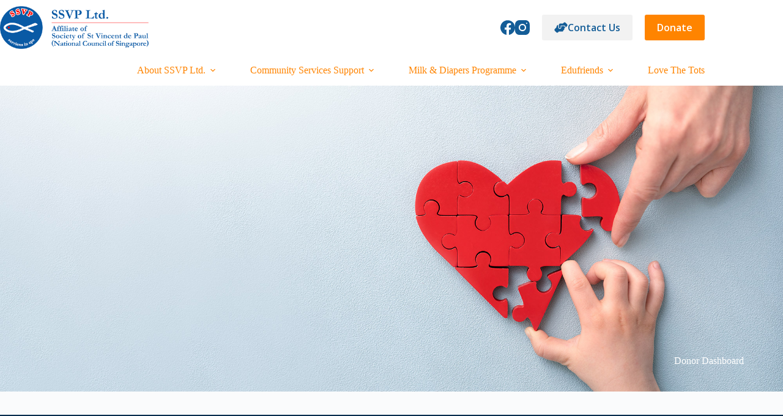

--- FILE ---
content_type: text/css
request_url: https://ssvpltd.org/wp-content/plugins/qi-addons-for-elementor-premium/assets/css/main.min.css?ver=6.8.3
body_size: 27048
content:
@charset "UTF-8";.qodef-qi-blog-list-premium{position:relative;display:inline-block;width:100%;vertical-align:top;text-align:center}.qodef-qi-blog-list-premium .qodef-blog-item{position:relative;display:inline-block;width:100%;vertical-align:top}.qodef-qi-blog-list-premium .qodef-blog-item .qodef-e-content,.qodef-qi-blog-list-premium .qodef-blog-item .qodef-e-inner,.qodef-qi-blog-list-premium .qodef-blog-item .qodef-e-media{position:relative;display:inline-block;width:100%;vertical-align:top}.qodef-qi-blog-list-premium .qodef-blog-item .qodef-e-media-image{position:relative;display:inline-block;vertical-align:top;max-width:100%;overflow:hidden;margin-bottom:.5em}.qodef-qi-blog-list-premium .qodef-blog-item .qodef-e-media{display:block}.qodef-qi-blog-list-premium .qodef-blog-item .qodef-e-media iframe{display:block;height:100%}.qodef-qi-blog-list-premium .qodef-blog-item .qodef-e-title{margin:0 0 .5em}.qodef-qi-blog-list-premium .qodef-blog-item .qodef-e-excerpt{margin:0}.qodef-qi-blog-list-premium .qodef-blog-item .qodef-e-info{position:relative;display:inline-flex;flex-wrap:wrap;align-items:center;justify-content:center;width:100%}.qodef-qi-blog-list-premium .qodef-blog-item .qodef-e-info .qodef-e-info-item{position:relative;display:inline-flex;align-items:center;justify-content:center;flex-wrap:wrap;margin-right:24px;color:#111}.qodef-qi-blog-list-premium .qodef-blog-item .qodef-e-info .qodef-e-info-item a{display:inline-flex;align-items:center;color:inherit;font-family:inherit;font-size:inherit;font-weight:inherit;font-style:inherit;line-height:inherit;letter-spacing:inherit;text-transform:inherit}.qodef-qi-blog-list-premium .qodef-blog-item .qodef-e-info .qodef-e-info-item a:hover{color:#3c3c3c}.qodef-qi-blog-list-premium .qodef-blog-item .qodef-e-info .qodef-e-info-item:last-child{margin-right:0}.qodef-qi-blog-list-premium .qodef-blog-item .qodef-e-info .qodef-e-info-item-icon{margin-right:8px;width:14px;height:auto;fill:currentColor;flex-shrink:0}.qodef-qi-blog-list-premium .qodef-blog-item .qodef-e-post-link{position:absolute;top:0;left:0;width:100%;height:100%}.qodef-qi-blog-list-premium .qodef-blog-item.sticky .qodef-e-title a{position:relative;text-decoration:underline}.qodef-qi-blog-list-premium .qodef-blog-item.sticky .qodef-e-title a:after{content:'*';position:absolute;top:0;right:-.5em;font-size:1.5em}.qodef-qi-blog-list-premium .qodef-blog-item.qodef-item--boxed .qodef-e-inner{color:#fff;background-color:#000;padding:5%}.qodef-qi-blog-list-premium .qodef-blog-item.qodef-item--boxed .qodef-e-title{color:currentColor;margin-bottom:1.5em}.qodef-qi-blog-list-premium .qodef-blog-item.qodef-item--boxed .qodef-e-info-item{color:currentColor}.qodef-qi-blog-list-premium .qodef-blog-item.qodef-item--boxed .qodef-e-info-item a:hover,.qodef-qi-blog-list-premium .qodef-blog-item.qodef-item--boxed .qodef-e-title a:hover{color:#ababab}.qodef-qi-blog-list-premium.qodef-info-no-icons .qodef-e-info .qodef-e-info-item:not(:last-child):after{content:'/';position:relative;left:12px}.qodef-qi-blog-list-premium.qodef-title--hover-underline .qodef-e-title-link{width:100%;background-repeat:no-repeat;background-image:linear-gradient(transparent calc(100% - 2px),currentColor 2px);transition:.9s cubic-bezier(.32,.32,.15,1.17);background-size:0 100%}.qodef-qi-blog-list-premium.qodef-title--hover-underline .qodef-e-title-link:hover{background-size:100% 100%}.qodef-qi-blog-list-premium .qodef-e-media-image a:after{content:'';position:absolute;top:0;left:0;width:100%;height:100%;background-color:transparent;transition:background-color .35s ease-out}.qodef-qi-blog-list-premium.qodef-image--hover-zoom .qodef-e-media-image a{display:block;width:100%;transform:scale(1.005) translateZ(0);transition:transform .35s cubic-bezier(.25,.46,.45,.94);will-change:transform}.qodef-qi-blog-list-premium.qodef-image--hover-zoom .qodef-e:hover .qodef-e-media-image a{transform:scale(1.03)}.qodef-qi-blog-list-premium.qodef-image--hover-zoom-out .qodef-e-media-image a{display:block;width:100%;transform:scale(1.03) translateZ(0);transition:transform .35s cubic-bezier(.25,.46,.45,.94);will-change:transform}.qodef-qi-blog-list-premium.qodef-image--hover-zoom-out .qodef-e:hover .qodef-e-media-image a{transform:scale(1)}.qodef-qi-blog-list-premium.qodef-image--hover-move .qodef-e-media-image a{display:block;width:100%;transform:scale(1.2);transition:transform .5s cubic-bezier(.33,.02,0,.93);will-change:transform}.qodef-qi-blog-list-premium.qodef-image--hover-move .qodef-e:hover .qodef-e-media-image a{transform:scale(1.2) translateX(12px)}.qodef-qi-blog-list-premium.qodef-image--hover-from-top a{transform-origin:top}.qodef-qi-blog-list-premium.qodef-image--hover-from-bottom a{transform-origin:bottom}.qodef-qi-blog-list-premium.qodef-image--hover-from-left a{transform-origin:left}.qodef-qi-blog-list-premium.qodef-image--hover-from-right a{transform-origin:right}.qodef-qi-blog-list-premium.qodef-alignment--left{text-align:left}.qodef-qi-blog-list-premium.qodef-alignment--left .qodef-e-info,.qodef-qi-blog-list-premium.qodef-alignment--left .qodef-e-info-item{justify-content:flex-start}.qodef-qi-blog-list-premium.qodef-alignment--right{text-align:right}.qodef-qi-blog-list-premium.qodef-alignment--right .qodef-e-info,.qodef-qi-blog-list-premium.qodef-alignment--right .qodef-e-info-item{justify-content:flex-end}.qodef-addons-blog-list.qodef-item-layout--side-date-premium .qodef-e-content{display:flex}@media only screen and (max-width:680px){.qodef-addons-blog-list.qodef-item-layout--side-date-premium .qodef-e-content{flex-wrap:wrap}}.qodef-addons-blog-list.qodef-item-layout--side-date-premium .qodef-e-left{text-align:right;margin-right:30px;flex-shrink:0}@media only screen and (max-width:680px){.qodef-addons-blog-list.qodef-item-layout--side-date-premium .qodef-e-left{text-align:left}}.qodef-addons-blog-list.qodef-item-layout--side-date-premium .qodef-e-info-date a{display:flex;flex-direction:column}.qodef-addons-blog-list.qodef-item-layout--side-date-premium .qodef-e-info-day{font-size:70px;line-height:1;transition:color .2s ease-out}.qodef-addons-blog-list.qodef-item-layout--side-date-premium .qodef-e-info-month-year{transition:color .2s ease-out}.qodef-addons-blog-list.qodef-item-layout--side-date-premium .qodef-e-info.qodef-info--bottom{margin-top:15px}.qodef-shortcode.qodef-qi-pagination--on .qodef-addons-m-pagination{text-align:center;margin-top:20px}.qodef-shortcode.qodef-qi-pagination--on .qodef-addons-m-pagination.qodef--standard .qodef--number.qodef--active{cursor:auto}.qodef-shortcode.qodef-qi-pagination--on .qodef-addons-m-pagination.qodef--standard .qodef--number.qodef--hide{display:none}.qodef-shortcode.qodef-qi-pagination--on .qodef-addons-m-pagination.qodef--standard .qodef-m-pagination-icon{width:1em;fill:currentColor;stroke:currentColor;max-height:100%}.qodef-qi-gravity-forms form div{position:relative;margin:0}.qodef-qi-gravity-forms textarea{resize:none}.qodef-qi-gravity-forms .gform_wrapper .gfield_required{font-size:.8em}.qodef-qi-gravity-forms .gchoice{display:flex;align-items:center}.qodef-qi-gravity-forms .gchoice:not(:last-of-type){margin-bottom:.8em}.qodef-qi-gravity-forms button,.qodef-qi-gravity-forms input[type=button]{transition:all .2s ease-out}.qodef-qi-gravity-forms .gsection .gsection_title{margin:0}.qodef-qi-gravity-forms .gform_heading .gform_title{margin:0}.qodef-qi-gravity-forms .gform_heading .gform_required_legend{margin:.4em 0 0}.qodef-qi-gravity-forms .ginput_container_consent{display:flex;align-items:center}.qodef-qi-gravity-forms .gf_progressbar_wrapper .gf_progressbar_title{line-height:1em}.qodef-qi-gravity-forms .gfield_list .gfield_list_group .gfield_list_icons button{background-color:transparent;border:none;border-radius:0;font-size:0;padding:0}.qodef-qi-gravity-forms .gfield.gfield_visibility_visible .ginput_container.ginput_container_fileupload input[type=file],.qodef-qi-gravity-forms .gfield.gfield_visibility_visible .ginput_container.ginput_container_post_image input[type=file]{background-color:transparent;border:none;border-radius:0}.qodef-qi-gravity-forms.qodef-alignment--left{text-align:left}.qodef-qi-gravity-forms.qodef-alignment--left .gchoice{justify-content:flex-start}.qodef-qi-gravity-forms.qodef-alignment--center{text-align:center}.qodef-qi-gravity-forms.qodef-alignment--center .gchoice{justify-content:center}.qodef-qi-gravity-forms.qodef-alignment--right{text-align:right}.qodef-qi-gravity-forms.qodef-alignment--right .gchoice{justify-content:flex-end}.qodef-qi-gravity-forms.qodef-button--full-width input[type=submit]{width:100%}.qodef-qi-gravity-forms label{margin-bottom:0}.qodef-qi-gravity-forms input[type=date],.qodef-qi-gravity-forms input[type=email],.qodef-qi-gravity-forms input[type=number],.qodef-qi-gravity-forms input[type=password],.qodef-qi-gravity-forms input[type=search],.qodef-qi-gravity-forms input[type=tel],.qodef-qi-gravity-forms input[type=text],.qodef-qi-gravity-forms input[type=url],.qodef-qi-gravity-forms select,.qodef-qi-gravity-forms textarea{margin:0}.qodef-qi-gravity-forms input[type=checkbox],.qodef-qi-gravity-forms input[type=radio]{margin:0 .3em 0 0;width:1em;height:1em;vertical-align:middle}.qodef-qi-gravity-forms button[type=submit]:focus,.qodef-qi-gravity-forms button[type=submit]:hover,.qodef-qi-gravity-forms input[type=submit]:focus,.qodef-qi-gravity-forms input[type=submit]:hover{color:unset;background-color:unset}.qodef-qi-gravity-forms input[type=submit]{transition:all .3s ease-out}.qodef-qi-gravity-forms textarea{vertical-align:middle}.qodef-qi-woo-shortcode-order-tracking-form{position:relative;display:inline-block;width:100%;vertical-align:top}.qodef-qi-woo-shortcode-order-tracking-form .woocommerce-error,.qodef-qi-woo-shortcode-order-tracking-form .woocommerce-info,.qodef-qi-woo-shortcode-order-tracking-form .woocommerce-message{flex-direction:column;align-items:flex-start}.qodef-qi-woo-shortcode-order-tracking-form .qodef-m-title{margin:0 0 15px}.qodef-qi-woo-shortcode-order-tracking-form .qodef-m-subtitle{margin:0 0 15px}.qodef-qi-woo-shortcode-order-tracking-form .woocommerce form p{margin:0}.qodef-qi-woo-shortcode-order-tracking-form .woocommerce form p:first-child{margin:0 0 15px}.qodef--hide-text.qodef-qi-woo-shortcode-order-tracking-form .woocommerce form p:first-child{display:none}.qodef-qi-woo-shortcode-product-comparison{overflow:auto}.qodef-qi-woo-shortcode-product-comparison .qodef-m-table{position:relative;display:table;width:100%;border-collapse:collapse}.qodef-qi-woo-shortcode-product-comparison .qodef-e-row{display:table-row}.qodef-qi-woo-shortcode-product-comparison .qodef-e-cell{display:table-cell;border:1px solid #ebebeb;padding:30px 40px;vertical-align:middle}.qodef-qi-woo-shortcode-product-comparison .qodef-e-cell .price{display:inline-flex}.qodef-qi-woo-shortcode-product-comparison .qodef-e-title{margin:0}.qodef-qi-woo-shortcode-product-comparison .qodef-e-product-title{display:block}.qodef-qi-woo-shortcode-product-comparison .qodef-e-product-title a{color:inherit}.qodef-qi-woo-shortcode-product-comparison .qodef-e-ratings{vertical-align:middle}.qodef-qi-woo-shortcode-product-comparison .qodef-e-main-info .qodef-e-product-title{margin-top:1em}.qodef-qi-woo-shortcode-product-comparison .qodef-e-main-info .qodef-woo-product-price{margin-top:.5em}.qodef-qi-woo-shortcode-product-comparison .qodef-e-iwt-holder .qodef-e-product-title{margin-top:1em}.qodef-qi-woo-shortcode-product-comparison.qodef-border--inside .qodef-e-cell{border-top:transparent!important;border-left:transparent!important}.qodef-qi-woo-shortcode-product-comparison.qodef-border--inside .qodef-e-cell:last-child{border-right:transparent!important}.qodef-qi-woo-shortcode-product-comparison.qodef-border--inside .qodef-e-row:last-child .qodef-e-cell{border-bottom:transparent!important}.qodef-qi-woo-shortcode-product-comparison.qodef-border--none .qodef-e-cell{border:none}.qodef-qi-advanced-timeline{position:relative;display:inline-block;width:100%;vertical-align:top;opacity:0;transition:opacity .2s}.qodef-qi-advanced-timeline:before{content:'desktop';display:none}@media only screen and (max-width:1024px){.qodef-qi-advanced-timeline:before{content:'mobile'}}.qodef-qi-advanced-timeline.qodef-loaded{opacity:1}.qodef-qi-advanced-timeline *,.qodef-qi-advanced-timeline :after,.qodef-qi-advanced-timeline :before{box-sizing:border-box}.qodef-qi-advanced-timeline ol,.qodef-qi-advanced-timeline ul{margin:0!important;padding:0;list-style-type:none}.qodef-qi-advanced-timeline .qodef-at-nav{position:relative;display:inline-block;width:100%;vertical-align:top}.qodef-qi-advanced-timeline .qodef-at-nav-wrapper{position:relative;display:inline-block;vertical-align:top;width:calc(100% - 12px);height:62px;margin:0 6px;overflow:hidden;cursor:grab}.qodef-qi-advanced-timeline .qodef-at-nav-inner{position:absolute;bottom:25px;left:0;height:4px;background-color:#ebebeb;transition:transform .4s}.qodef-qi-advanced-timeline .qodef-at-nav-inner a{position:absolute;bottom:0;text-align:center;z-index:2}.qodef-qi-advanced-timeline .qodef-at-nav-inner a span{display:block;color:#111;font-size:16px;line-height:24px;font-weight:500}.qodef-qi-advanced-timeline .qodef-at-nav-inner a.qodef-selected{pointer-events:none}.qodef-qi-advanced-timeline .qodef-at-nav-inner a.qodef-selected:after{background-color:#000}.qodef-qi-advanced-timeline .qodef-at-nav-inner a.qodef-older-event:after{background-color:#000}.qodef-qi-advanced-timeline .qodef-at-nav-inner a:after{content:'';position:relative;display:block;bottom:-5px;left:calc(50% - 7px);height:15px;width:15px;background-color:#000;box-sizing:border-box;transition:background-color .3s;border-radius:50%}.qodef-qi-advanced-timeline.qodef-qi-advanced-timeline-has-icon-points .qodef-at-nav-inner a:after{display:none}.qodef-qi-advanced-timeline.qodef-qi-advanced-timeline-has-icon-points .qodef-at-nav-inner a .qodef-e-icon-holder{position:relative;display:inline-block;bottom:-2px;height:27px;width:27px;line-height:27px;border-radius:50%}.qodef-qi-advanced-timeline .qodef-at-nav-filling-line{position:absolute;top:0;left:0;height:100%;width:100%;background-color:#000;z-index:1;transition:transform .3s;transform-origin:left center;transform:scaleX(0)}.qodef-qi-advanced-timeline .qodef-at-nav-navigation a{position:absolute;bottom:13px;line-height:1;box-sizing:border-box;z-index:2}.qodef-qi-advanced-timeline .qodef-at-nav-navigation a .qodef-m-nav-icon{display:block;text-align:center;transition:background-color .2s ease-out}.qodef-qi-advanced-timeline .qodef-at-nav-navigation a svg{width:15px;height:24px;fill:currentColor;transition:color .2s ease;vertical-align:middle;position:relative;top:-1px}.qodef-qi-advanced-timeline .qodef-at-nav-navigation a.qodef-prev{left:0}.qodef-qi-advanced-timeline .qodef-at-nav-navigation a.qodef-next{right:0}.qodef-qi-advanced-timeline .qodef-at-nav-navigation a.qodef-inactive{cursor:not-allowed}.qodef-qi-advanced-timeline .qodef-at-content{position:relative;display:inline-block;width:100%;vertical-align:top;margin-top:47px;overflow:hidden;transition:height .4s;cursor:grab;-webkit-user-select:none;-ms-user-select:none;user-select:none}@media only screen and (max-width:1024px){.qodef-qi-advanced-timeline .qodef-at-content{margin-top:40px}}.qodef-qi-advanced-timeline .qodef-at-content .qodef-at-content-inner{display:flex;column-gap:52px;row-gap:40px}@media only screen and (max-width:1024px){.qodef-qi-advanced-timeline .qodef-at-content .qodef-at-content-inner{flex-wrap:wrap}}.qodef-qi-advanced-timeline .qodef-at-content .qodef-at-content-inner.qodef-advanced-timeline-has-image img{-webkit-user-select:none;-ms-user-select:none;user-select:none;pointer-events:none}.qodef-qi-advanced-timeline .qodef-at-content .qodef-at-content-inner.qodef-advanced-timeline-has-image>*{width:50%}@media only screen and (max-width:1024px){.qodef-qi-advanced-timeline .qodef-at-content .qodef-at-content-inner.qodef-advanced-timeline-has-image>*{width:100%}}.qodef-qi-advanced-timeline .qodef-at-content .qodef-at-content-inner>*{position:relative;display:flex;width:100%;box-sizing:border-box;flex-direction:column;justify-content:center}@media only screen and (max-width:1024px){.qodef-qi-advanced-timeline .qodef-at-content .qodef-at-content-inner>*{padding:0}}.qodef-qi-advanced-timeline-image-on-top.qodef-qi-advanced-timeline .qodef-at-content .qodef-at-content-inner{flex-wrap:wrap}.qodef-qi-advanced-timeline-image-on-top.qodef-qi-advanced-timeline .qodef-at-content .qodef-at-content-inner>*{width:100%}.qodef-qi-advanced-timeline-image-on-right.qodef-qi-advanced-timeline .qodef-at-content .qodef-at-content-inner{flex-direction:row-reverse}@media only screen and (max-width:1024px){.qodef-qi-advanced-timeline-image-on-right.qodef-qi-advanced-timeline .qodef-at-content .qodef-at-content-inner{flex-direction:column-reverse}}.qodef-qi-advanced-timeline-image-left-alignment.qodef-qi-advanced-timeline .qodef-at-content .qodef-at-content-inner .qodef-at-content-image{align-items:start}.qodef-qi-advanced-timeline-image-center-alignment.qodef-qi-advanced-timeline .qodef-at-content .qodef-at-content-inner .qodef-at-content-image{align-items:center}.qodef-qi-advanced-timeline-image-right-alignment.qodef-qi-advanced-timeline .qodef-at-content .qodef-at-content-inner .qodef-at-content-image{align-items:end}.qodef-qi-advanced-timeline-content-left-alignment.qodef-qi-advanced-timeline .qodef-at-content .qodef-at-content-inner .qodef-m-content .qodef-m-content-inner{text-align:left}.qodef-qi-advanced-timeline-content-center-alignment.qodef-qi-advanced-timeline .qodef-at-content .qodef-at-content-inner .qodef-m-content .qodef-m-content-inner{text-align:center}.qodef-qi-advanced-timeline-content-right-alignment.qodef-qi-advanced-timeline .qodef-at-content .qodef-at-content-inner .qodef-m-content .qodef-m-content-inner{text-align:right}.qodef-qi-advanced-timeline .qodef-at-content li{position:absolute;top:0;left:0;width:100%;animation-duration:.4s;animation-timing-function:ease-in-out;opacity:0;z-index:1;transform:translateX(-100%)}.qodef-qi-advanced-timeline .qodef-at-content li.qodef-selected{position:relative;opacity:1;z-index:2;transform:translateX(0)}.qodef-qi-advanced-timeline .qodef-at-content li.qodef-enter-left,.qodef-qi-advanced-timeline .qodef-at-content li.qodef-leave-left{animation-name:qodef-qi-enter-left}.qodef-qi-advanced-timeline .qodef-at-content li.qodef-enter-right,.qodef-qi-advanced-timeline .qodef-at-content li.qodef-leave-right{animation-name:qodef-qi-enter-right}.qodef-qi-advanced-timeline .qodef-at-content li.qodef-leave-left,.qodef-qi-advanced-timeline .qodef-at-content li.qodef-leave-right{animation-direction:reverse}.qodef-qi-advanced-timeline .qodef-at-content li .qodef-m-subtitle{margin:0 0 5px}.qodef-qi-advanced-timeline .qodef-at-content li .qodef-m-title{margin:0 0 17px}.qodef-qi-advanced-timeline .qodef-at-content li p.qodef-m-text{margin:0 0 26px}@keyframes qodef-qi-enter-right{0%{opacity:0;transform:translateX(100%)}100%{opacity:1;transform:translateX(0)}}@keyframes qodef-qi-enter-left{0%{opacity:0;transform:translateX(-100%)}100%{opacity:1;transform:translateX(0)}}.qodef-qi-advanced-toggle{position:relative}.qodef-qi-advanced-toggle .qodef-m-switcher{display:flex;align-items:center;justify-content:center;margin:0 0 20px}.qodef-qi-advanced-toggle .qodef-e-swither-title{margin:0}.qodef-qi-advanced-toggle .qodef-e-switch{position:relative;display:inline-block;vertical-align:middle;width:68px;height:32px;margin:0 15px}.qodef-qi-advanced-toggle .qodef-e-switch input{display:none}.qodef-qi-advanced-toggle .qodef-e-switch .qodef-e-slider{position:absolute;cursor:pointer;top:0;left:0;right:0;bottom:0;border:1px solid #ebebeb;transition:all .4s}.qodef-switcher--rounded.qodef-qi-advanced-toggle .qodef-e-switch .qodef-e-slider{border-radius:34px}.qodef-qi-advanced-toggle .qodef-e-switch .qodef-e-slider:before{position:absolute;content:"";height:22px;width:22px;left:4px;bottom:4px;background-color:#111;transition:all .4s}.qodef-switcher--rounded.qodef-qi-advanced-toggle .qodef-e-switch .qodef-e-slider:before{border-radius:50%}.qodef-qi-advanced-toggle .qodef-e-switch input:checked+.qodef-e-slider:before{transform:translateX(35px)}.qodef-qi-advanced-toggle .qodef-m-at-content{position:relative}.qodef-qi-advanced-toggle .qodef-e-content-holder{position:absolute;top:0;left:0;width:100%;opacity:0;pointer-events:none;transition:.2s opacity}.qodef-qi-advanced-toggle .qodef-e-content-holder.qodef--active{opacity:1;pointer-events:auto;transition:.3s opacity .3s}@keyframes qi-addons-for-elementor-premium-fade-in{0%{opacity:0;visibility:hidden;z-index:102}100%{opacity:1;visibility:visible;z-index:102}}@keyframes qi-addons-for-elementor-premium-fade-out{0%{opacity:1;visibility:visible;z-index:102}100%{opacity:0;visibility:hidden;z-index:0}}@keyframes qodef-animate-underline-from-left{0%{transform:scaleX(1);transform-origin:right}37%{transform:scaleX(0);transform-origin:right}38%{transform:scaleX(0);transform-origin:left}100%{transform:scaleX(1);transform-origin:left}}@keyframes qodef-animate-underline-from-right{0%{transform:scaleX(1);transform-origin:left}37%{transform:scaleX(0);transform-origin:left}38%{transform:scaleX(0);transform-origin:right}100%{transform:scaleX(1);transform-origin:right}}@keyframes qodef-animate-underline-multiline{0%{background-size:100% 87%;background-position-x:right}38%{background-size:0 87%;background-position-x:right}39%{background-size:0 87%;background-position-x:left}100%{background-size:100% 87%;background-position-x:left}}@keyframes qodef-animate-underline-multiline-2{0%{background-size:100% 95%;background-position-x:right}38%{background-size:0 95%;background-position-x:right}39%{background-size:0 95%;background-position-x:left}100%{background-size:100% 95%;background-position-x:left}}@keyframes qodef-animate-highlight{0%{background-size:0 100%;background-position-x:left}100%{background-size:100% 100%;background-position-x:left}}@keyframes qodef-border-line-draw{100%{stroke-dashoffset:0}}@keyframes qodef-animate-line-vertical-down{0%{transform-origin:0 0;transform:scaleX(0)}100%{transform-origin:0 0;transform:scaleX(1)}}@keyframes qodef-animate-line-vertical-up{0%{transform-origin:0 0;transform:scaleX(1)}49%{transform-origin:0 0;transform:scaleX(0)}50%{transform-origin:100% 0;transform:scaleX(0)}100%{transform-origin:100% 0;transform:scaleX(1)}}@keyframes qi-addons-for-elementor-premium-reveal-frame-image{0%{clip-path:inset(0 100% 0 0);-webkit-clip-path:inset(0 100% 0 0)}100%{clip-path:inset(0 0 0 0);-webkit-clip-path:inset(0 0 0 0)}}@keyframes qi-addons-for-elementor-premium-infinite-fade{0%,100%{opacity:0}40%,60%{opacity:1}}@keyframes qi-addons-for-elementor-premium-text-by-letter-reveal{0%{transform:translate3d(0,110%,0);opacity:0}10%{opacity:1}100%{transform:translate3d(0,0,0);opacity:1}}@keyframes qi-addons-for-elementor-premium-text-by-letter-hide{0%{transform:translate3d(0,0,0);opacity:1}100%{transform:translate3d(0,-110%,0);opacity:0}}@keyframes qi-addons-for-elementor-premium-text-reveal{0%{transform:translate3d(0,20px,0);opacity:0}10%{opacity:1}100%{transform:translate3d(0,0,0);opacity:1}}@keyframes qi-addons-for-elementor-premium-text-hide{0%{transform:translate3d(0,0,0);opacity:1}100%{transform:translate3d(0,-20px,0);opacity:0}}@keyframes qi-addons-for-elementor-premium-image-zoom-in{0%{transform:scale(1.01)}100%{transform:scale(1.16)}}@keyframes qi-addons-for-elementor-premium-image-zoom-out{0%{transform:scale(1.16)}100%{transform:scale(1.01)}}@keyframes qi-addons-for-elementor-premium-image-scale-x{0%{opacity:0;transform:scaleX(1.1)}35%{opacity:1}100%{transform:scaleX(1);opacity:1}}@keyframes qi-addons-for-elementor-premium-animate-text-gradient{0%{background-position:-50% 70%;background-size:200px}50%{background-position:40% 20%;background-size:500px}100%{background-position:110% 70%;background-size:100px}}@keyframes qi-addons-for-elementor-premium-follow-text{0%{-webkit-clip-path:inset(0 100% 0 0);clip-path:inset(0 100% 0 0)}100%{-webkit-clip-path:inset(0 0 0 0);clip-path:inset(0 0 0 0)}}@keyframes qi-addons-for-elementor-premium-rotate{to{transform:rotate(360deg)}}@keyframes qi-addons-for-elementor-premium-gradient-holder{0%{transform:rotate(0)}100%{transform:rotate(360deg) translate(10%,20%)}}@keyframes qi-addons-for-elementor-premium-gradient-dot{50%{transform:scale(2) translateY(100px)}}.qodef-qi-animated-device-slider{display:block;width:100%;overflow:hidden}.qodef-qi-animated-device-slider.qodef-animated-device-slider-ready-animation .qodef-m-frame-holder{opacity:0;transform:translateY(100%)}.qodef-qi-animated-device-slider.qodef-animated-device-slider-ready-animation .qodef-m-stripe{top:0!important}.qodef-qi-animated-device-slider.qodef-animated-device-slider-no-frame .qodef-m-frame-mobile-holder img{opacity:0}.qodef-qi-animated-device-slider.qodef-animated-device-slider-last-slide .qodef-m-stripe{top:0!important;transition:1.2s .15s cubic-bezier(1,.12,.25,1)!important}.qodef-qi-animated-device-slider.qodef-animated-device-slider-last-slide .qodef-m-contact-form{transform:translateY(0)}.qodef-qi-animated-device-slider.qodef-animated-device-slider-last-slide .qodef-m-frame-holder{opacity:1;transform:translateY(-170%)}.qodef-qi-animated-device-slider.qodef-animated-device-slider-last-slide .qodef-m-frame-info .qodef-m-frame-info-top .qodef-m-frame-decoration,.qodef-qi-animated-device-slider.qodef-animated-device-slider-last-slide .qodef-m-frame-info .qodef-m-frame-info-top .qodef-m-frame-text,.qodef-qi-animated-device-slider.qodef-animated-device-slider-last-slide .qodef-m-frame-info .qodef-m-frame-info-top .qodef-m-frame-title{transform:translateX(-200px);opacity:0}.qodef-qi-animated-device-slider.qodef-animated-device-slider-last-slide .qodef-m-frame-info .qodef-m-frame-info-bottom .qodef-m-frame-slide-number{transform:translateY(-50%) translateX(-482px);opacity:0}.qodef-qi-animated-device-slider.qodef-animated-device-slider-last-slide .qodef-m-frame-info .qodef-m-frame-info-bottom .qodef-m-frame-slide-tagline{transform:translateX(-469px);opacity:0}.qodef-qi-animated-device-slider.qodef-animated-device-slider-last-slide .qodef-m-frame-info .qodef-m-frame-info-bottom .qodef-m-frame-slide-decoration{transform:scaleX(0);transition:1s}.qodef-qi-animated-device-slider.qodef-animated-device-slider-last-slide .qodef-m-frame-info .qodef-m-frame-info-other{transform:translateX(-50%) translateY(200px);opacity:0}.qodef-qi-animated-device-slider:not(.qodef-animated-device-slider-last-slide) .qodef-m-frame-info .qodef-m-frame-info-top{z-index:2}.qodef-qi-animated-device-slider:not(.qodef-animated-device-slider-last-slide) .qodef-m-frame-info .qodef-m-frame-info-bottom{z-index:2}.qodef-qi-animated-device-slider:not(.qodef-animated-device-slider-last-slide) .qodef-m-frame-info .qodef-m-frame-info-other{z-index:4}.qodef-qi-animated-device-slider .qodef-m-stripe{position:absolute;top:50%;left:auto;width:300%;height:200%;background:#3c3c3c;backface-visibility:hidden;transform-style:preserve-3d;transform-origin:50% 0;transition:1.2s .3s cubic-bezier(1,.12,.25,1);will-change:transform}.qodef-qi-animated-device-slider .qodef-m-holder{position:relative;display:flex;align-items:center;justify-content:center;width:100%;height:100%;background-image:url(../img/animated-device-slider-app-bg.jpg);overflow:hidden}.qodef-qi-animated-device-slider .qodef-m-item-info{display:none}.qodef-qi-animated-device-slider .qodef-m-frame-info{transition:1.2s .3s cubic-bezier(1,.12,.25,1)}.touch .qodef-qi-animated-device-slider .qodef-m-frame-info{pointer-events:none}.qodef-qi-animated-device-slider .qodef-m-frame-info.qodef-m-frame-animate-out .qodef-m-frame-info-top .qodef-m-frame-decoration,.qodef-qi-animated-device-slider .qodef-m-frame-info.qodef-m-frame-animate-out .qodef-m-frame-info-top .qodef-m-frame-text,.qodef-qi-animated-device-slider .qodef-m-frame-info.qodef-m-frame-animate-out .qodef-m-frame-info-top .qodef-m-frame-title{transform:translateX(-200px);opacity:0}.qodef-qi-animated-device-slider .qodef-m-frame-info.qodef-m-frame-animate-out .qodef-m-frame-info-bottom .qodef-m-frame-slide-number{transform:translateY(-50%) translateX(482px);opacity:0}.qodef-qi-animated-device-slider .qodef-m-frame-info.qodef-m-frame-animate-out .qodef-m-frame-info-bottom .qodef-m-frame-slide-tagline{transform:translateX(469px);opacity:0}.qodef-qi-animated-device-slider .qodef-m-frame-info.qodef-m-frame-animate-out .qodef-m-frame-info-bottom .qodef-m-frame-slide-decoration{transform:scaleX(0);transition:1s}.qodef-qi-animated-device-slider .qodef-m-frame-info.qodef-m-frame-animate-out .qodef-m-frame-info-other{transform:translateX(-50%) translateY(200px);opacity:0}.qodef-qi-animated-device-slider .qodef-m-frame-info.qodef-m-frame-even .qodef-m-frame-info-top{top:auto;bottom:25%}.qodef-qi-animated-device-slider .qodef-m-frame-info.qodef-m-frame-even .qodef-m-frame-info-bottom{bottom:auto;top:32%}.qodef-qi-animated-device-slider .qodef-m-frame-info .qodef-m-frame-info-top{position:absolute;left:15%;top:25%;display:flex;align-items:flex-start;width:380px;opacity:1;box-sizing:border-box}.qodef-qi-animated-device-slider .qodef-m-frame-info .qodef-m-frame-info-top .qodef-m-frame-decoration{transition:transform 1s .3s,opacity .3s .3s}.qodef-qi-animated-device-slider .qodef-m-frame-info .qodef-m-frame-info-top .qodef-m-frame-title{transition:transform 1s .4s,opacity .3s .4s}.qodef-qi-animated-device-slider .qodef-m-frame-info .qodef-m-frame-info-top .qodef-m-frame-text{transition:transform 1s .5s,opacity .3s .5s}.qodef-qi-animated-device-slider .qodef-m-frame-info .qodef-m-frame-info-bottom{position:absolute;left:22%;bottom:35%;color:#fff}.qodef-qi-animated-device-slider .qodef-m-frame-info .qodef-m-frame-info-bottom .qodef-m-frame-slide-number{transition:transform 1s .2s,opacity .5s .4s;opacity:1}.qodef-qi-animated-device-slider .qodef-m-frame-info .qodef-m-frame-info-bottom .qodef-m-frame-slide-tagline{transition:transform 1.5s .1s,opacity .5s .2s;opacity:1}.qodef-qi-animated-device-slider .qodef-m-frame-info .qodef-m-frame-info-bottom .qodef-m-frame-slide-decoration{transform:scaleX(1);transition:1s .3s}.qodef-qi-animated-device-slider .qodef-m-frame-info .qodef-m-frame-info-other{position:absolute;bottom:3%;left:50%;display:flex;color:#fff;opacity:1;transform:translateX(-50%) translateY(0);transition:transform 1s .2s,opacity .2s .3s}.touch .qodef-qi-animated-device-slider .qodef-m-frame-info .qodef-m-frame-info-other{pointer-events:auto}.qodef-qi-animated-device-slider .qodef-m-frame-info .qodef-m-frame-info-other a{position:relative;display:flex;align-items:center;justify-content:center;width:212px;height:55px;margin:0 7px;border-radius:3px}.qodef-qi-animated-device-slider .qodef-m-frame-info .qodef-m-frame-info-other a.qodef-m-item-app-store-link{background-color:#111}.qodef-qi-animated-device-slider .qodef-m-frame-info .qodef-m-frame-info-other a.qodef-m-item-play-store-link{background-color:#111}.qodef-qi-animated-device-slider .qodef-m-frame-info .qodef-m-frame-info-other a img{transition:.3s}.qodef-qi-animated-device-slider .qodef-m-frame-slide-number{position:absolute;top:50%;font-size:8em;line-height:1em;color:rgba(255,255,255,.2);transform:translateY(-50%);z-index:-1;margin:0}.qodef-qi-animated-device-slider .qodef-m-frame-slide-info{display:flex;align-items:center;padding-left:7px}.qodef-qi-animated-device-slider .qodef-m-frame-slide-tagline{font-size:.6em;line-height:1.6em;width:156px;margin:0}.qodef-qi-animated-device-slider .qodef-m-frame-slide-decoration{background:-webkit-gradient(linear,0 0,100% 0,from(#fff),to(rgba(255,255,255,0)),color-stop(5%,#fff),color-stop(5%,#fff));width:41vw;height:1px}.qodef-qi-animated-device-slider .qodef-m-frame-decoration{position:absolute;transform:translateX(-120%) translateY(-20%)}.qodef-qi-animated-device-slider .qodef-m-frame-title{position:relative;margin:0}.qodef-qi-animated-device-slider .qodef-m-frame-text{margin:.7em 0 0}.qodef-qi-animated-device-slider .qodef-m-frame-holder{position:absolute;width:auto;height:83vh;pointer-events:none;z-index:3;transition:1.2s .3s cubic-bezier(1,.12,.25,1)}.qodef-qi-animated-device-slider .qodef-m-frame-holder .qodef-m-frame-mobile-holder{width:100%;height:100%}.qodef-qi-animated-device-slider .qodef-m-frame-holder img{position:relative;width:auto;height:100%;z-index:2}.qodef-qi-animated-device-slider .qodef-m-frame-holder .qodef-m-inner-frame{width:67%;height:84%;margin:0;position:absolute;left:50%;top:50%;transform:translateX(-50%) translateY(-50%);background-size:cover;background-repeat:no-repeat}.qodef-qi-animated-device-slider .qodef-m-frame-holder .qodef-m-inner-frame div{position:absolute;top:0;left:0;width:100%;height:100%;z-index:1}.qodef-qi-animated-device-slider .qodef-m-frame-holder .qodef-m-inner-frame div img{width:100%;height:100%;z-index:1;object-fit:cover}.qodef-qi-animated-device-slider .qodef-m-frame-holder .qodef-m-inner-frame div.active{z-index:20;clip-path:inset(0 100% 0 0);-webkit-clip-path:inset(0 100% 0 0);animation:qi-addons-for-elementor-premium-reveal-frame-image 1s .2s cubic-bezier(.22,.61,.36,1) forwards}.qodef-qi-animated-device-slider .qodef-m-frame-holder .qodef-m-inner-frame div.prev-active{z-index:10}.qodef-qi-animated-device-slider .swiper-container{width:100%;height:100vh}.qodef-qi-animated-device-slider .swiper-container .swiper-wrapper{transition:1s .5s!important}.qodef-qi-animated-device-slider .swiper-container .swiper-slide:last-of-type(1){display:flex;flex-direction:column;align-items:center;justify-content:center;opacity:1!important}.qodef-qi-animated-device-slider .swiper-container img{height:700px;visibility:hidden}.qodef-qi-animated-device-slider .swiper-pagination .swiper-pagination-bullet{pointer-events:none}.qodef-qi-animated-device-slider .swiper-pagination .swiper-pagination-bullet.bullet-clickable{pointer-events:auto}.qodef-qi-animated-device-slider .qodef-m-contact-form-holder{display:flex;align-items:center;justify-content:center;width:100%;height:100%}.qodef-qi-animated-device-slider .qodef-m-contact-form{display:flex;align-items:center;justify-content:center;flex-direction:column;width:68vw;height:78vh;overflow:hidden;position:relative;padding:0 110px;background:#fff;box-sizing:border-box;transform:translateY(120%);transition:1.2s .3s cubic-bezier(1,.12,.25,1);text-align:center}.qodef-qi-animated-device-slider .qodef-m-contact-form .qodef-m-contact-form-info{margin:0 auto}.qodef-qi-animated-device-slider .qodef-m-contact-form .qodef-m-contact-form-info .qodef-m-content{padding:0 16%}.qodef-qi-animated-device-slider .qodef-m-contact-form .qodef-m-contact-form-info .qodef-m-subtitle{margin:0 0 14px}.qodef-qi-animated-device-slider .qodef-m-contact-form .qodef-m-contact-form-info .qodef-m-title{margin-bottom:0}.qodef-qi-animated-device-slider .qodef-m-contact-form .qodef-m-contact-form-info .qodef-m-text{margin:14px 0 0;font-size:19px;line-height:30px}.qodef-qi-animated-device-slider .qodef-m-contact-form .qodef-m-button{margin:68px 0 0}.qodef-qi-animated-device-slider .qodef-m-contact-form .wpcf7{width:100%;margin:68px 0 0}.qodef-qi-animated-device-slider .qodef-m-contact-form .qodef-cf7-animated-device-slider{display:flex;flex-wrap:wrap}.qodef-qi-animated-device-slider .qodef-m-contact-form .qodef-cf7-animated-device-slider .qodef-col{width:50%}.qodef-qi-animated-device-slider .qodef-m-contact-form .qodef-cf7-animated-device-slider .qodef-col:nth-child(2n+1){padding-right:15px}.qodef-qi-animated-device-slider .qodef-m-contact-form .qodef-cf7-animated-device-slider .qodef-col:nth-child(2n){padding-left:15px}.qodef-qi-animated-device-slider .qodef-m-contact-form .qodef-cf7-animated-device-slider .qodef-submit-holder{width:100%;text-align:center}.qodef-qi-animated-device-slider .qodef-m-contact-form .qodef-cf7-animated-device-slider .qodef-submit-holder .ajax-loader{position:absolute}.qodef-qi-animated-device-slider .qodef-m-contact-form button[type=submit].qodef-custom,.qodef-qi-animated-device-slider .qodef-m-contact-form input[type=submit].qodef-custom{padding:10px 71px}@media only screen and (max-width:1440px){.qodef-qi-animated-device-slider .qodef-m-frame-holder{height:71vh}.qodef-qi-animated-device-slider .qodef-m-contact-form{padding:60px 60px}.qodef-qi-animated-device-slider .qodef-m-contact-form .qodef-m-content{padding:0 7%}}@media only screen and (max-width:1366px){.qodef-qi-animated-device-slider .qodef-m-frame-holder{height:66vh}}@media only screen and (max-width:1280px){.qodef-qi-animated-device-slider .qodef-m-frame-holder{height:71vh}.qodef-qi-animated-device-slider .qodef-m-contact-form .qodef-m-content{padding:0 1%}}@media only screen and (max-width:1024px){.qodef-qi-animated-device-slider .qodef-m-frame-holder{height:40vh}.qodef-qi-animated-device-slider .qodef-m-frame-info .qodef-m-frame-info-top{left:50%;transform:translateX(-50%);margin-top:0!important;top:13%}.qodef-qi-animated-device-slider .qodef-m-frame-info .qodef-m-frame-info-bottom{bottom:18%}.qodef-qi-animated-device-slider .qodef-m-frame-info .qodef-m-frame-info-bottom .qodef-m-frame-slide-number{left:50%;transform:translateX(-50%) translateY(-50%)}.qodef-qi-animated-device-slider .qodef-m-frame-info .qodef-m-frame-info-bottom .qodef-m-frame-slide-info{padding-left:0;text-align:center}.qodef-qi-animated-device-slider .qodef-m-frame-info .qodef-m-frame-info-bottom .qodef-m-frame-slide-info .qodef-m-frame-slide-decoration{display:none}.qodef-qi-animated-device-slider .qodef-m-frame-info .qodef-m-frame-info-other{bottom:3%}.qodef-qi-animated-device-slider .qodef-m-frame-info.qodef-m-frame-even .qodef-m-frame-info-top{top:auto;bottom:13%}.qodef-qi-animated-device-slider .qodef-m-frame-info.qodef-m-frame-even .qodef-m-frame-info-bottom{bottom:auto;top:19%}.qodef-qi-animated-device-slider .qodef-m-contact-form{height:auto}}@media only screen and (max-width:768px){.qodef-qi-animated-device-slider.qodef-animated-device-slider-last-slide .qodef-m-frame-holder{transform:translateY(-200%)}}@media only screen and (max-width:680px){.qodef-qi-animated-device-slider .qodef-m-frame-info .qodef-m-frame-info-top{width:auto;top:16%}.qodef-qi-animated-device-slider .qodef-m-frame-info .qodef-m-frame-info-top .qodef-m-frame-decoration{display:none}.qodef-qi-animated-device-slider .qodef-m-frame-info .qodef-m-frame-info-top .qodef-m-frame-content{text-align:center}.qodef-qi-animated-device-slider .qodef-m-frame-info .qodef-m-frame-info-top .qodef-m-frame-text{display:none}.qodef-qi-animated-device-slider .qodef-m-frame-info .qodef-m-frame-info-bottom{bottom:18%}.qodef-qi-animated-device-slider .qodef-m-frame-info .qodef-m-frame-info-bottom .qodef-m-frame-slide-number{font-size:100px}.qodef-qi-animated-device-slider .qodef-m-frame-info .qodef-m-frame-info-other a{width:150px;height:46px}.qodef-qi-animated-device-slider .qodef-m-frame-info.qodef-m-frame-even .qodef-m-frame-info-top{bottom:15%}.qodef-qi-animated-device-slider .qodef-m-frame-info.qodef-m-frame-even .qodef-m-frame-info-bottom{top:20%}.qodef-qi-animated-device-slider .qodef-m-contact-form{padding:30px 0}.qodef-qi-animated-device-slider .qodef-m-contact-form .qodef-m-contact-form-info{display:none}.qodef-qi-animated-device-slider .qodef-m-contact-form .qodef-cf7-animated-device-slider .qodef-col{width:100%;padding:0!important}.qodef-qi-animated-device-slider .qodef-m-contact-form .wpcf7{margin:0}.qodef-qi-animated-device-slider .qodef-m-contact-form label{margin-bottom:0}.qodef-qi-animated-device-slider .qodef-m-contact-form button[type=submit].qodef-custom,.qodef-qi-animated-device-slider .qodef-m-contact-form input[type=submit].qodef-custom{width:100%;padding:10px 10px}.qodef-qi-animated-device-slider .qodef-m-contact-form .wpcf7-not-valid-tip{bottom:5px}.qodef-qi-animated-device-slider .qodef-m-contact-form .use-floating-validation-tip .wpcf7-not-valid-tip{bottom:auto}}.qodef-qi-author-info .qodef-m-content{display:flex;flex-direction:column;transition:background-color .2s ease-out}.qodef-qi-author-info .qodef-m-image{overflow:hidden}.qodef-qi-author-info .qodef-m-title{margin:1em 0 0}.qodef-qi-author-info .qodef-m-title a:hover{color:inherit}.qodef-qi-author-info .qodef-m-text{margin:.5em 0 0}.qodef-qi-author-info .qodef-m-social-icon-holder{margin:1em 0 0;display:flex}.qodef-qi-author-info .qodef-m-social-icon{margin:0 .5em}.qodef-qi-author-info .qodef-m-social-icon svg{width:1em;height:auto;stroke:currentColor;fill:currentColor}.qodef-qi-author-info .qodef-m-social-icon:first-child{margin-left:0!important}.qodef-qi-author-info .qodef-m-social-icon:last-child{margin-right:0!important}.qodef-qi-author-info .qodef-m-email{margin:1em 0 0}.qodef-qi-author-info .qodef-m-signature{margin:1em 0 0}.qodef-qi-author-info.qodef-horizontal--left .qodef-m-content{align-items:flex-start;text-align:left}.qodef-qi-author-info.qodef-horizontal--center .qodef-m-content{align-items:center;text-align:center}.qodef-qi-author-info.qodef-horizontal--right .qodef-m-content{align-items:flex-end;text-align:right}.qodef-qi-author-info.qodef-image--hover-zoom .qodef-m-image img{transform:scale(1.005) translateZ(0);transition:transform .35s cubic-bezier(.25,.46,.45,.94);will-change:transform}.qodef-qi-author-info.qodef-image--hover-zoom:hover .qodef-m-image img{transform:scale(1.03)}.qodef-qi-author-info.qodef-image--hover-zoom-out .qodef-m-image img{transform:scale(1.03) translateZ(0);transition:transform .35s cubic-bezier(.25,.46,.45,.94);will-change:transform}.qodef-qi-author-info.qodef-image--hover-zoom-out:hover .qodef-m-image img{transform:scale(1)}.qodef-qi-author-info.qodef-image--hover-move .qodef-m-image img{transform:scale(1.2);transition:transform .5s cubic-bezier(.33,.02,0,.93);will-change:transform}.qodef-qi-author-info.qodef-image--hover-move:hover .qodef-m-image img{transform:scale(1.2) translateX(12px)}.qodef-qi-author-info.qodef-image--hover-from-top .qodef-m-image img{transform-origin:top}.qodef-qi-author-info.qodef-image--hover-from-bottom .qodef-m-image img{transform-origin:bottom}.qodef-qi-author-info.qodef-image--hover-from-left .qodef-m-image img{transform-origin:left}.qodef-qi-author-info.qodef-image--hover-from-right .qodef-m-image img{transform-origin:right}.qodef-qi-author-info.qodef--links-underline-hover .qodef-m-email,.qodef-qi-author-info.qodef--links-underline-hover .qodef-m-title a,.qodef-qi-author-info.qodef--links-underline-hover.qodef--textual-social-icons .qodef-m-social-icon a{width:100%;background-repeat:no-repeat;background-image:linear-gradient(transparent calc(100% - 1px),currentColor 1px);transition:.9s cubic-bezier(.32,.32,.15,1.17);background-size:0 100%}.qodef-qi-author-info.qodef--links-underline-hover .qodef-m-email:hover,.qodef-qi-author-info.qodef--links-underline-hover .qodef-m-title a:hover,.qodef-qi-author-info.qodef--links-underline-hover.qodef--textual-social-icons .qodef-m-social-icon a:hover{background-size:100% 100%}.qodef-qi-author-info.qodef--links-underline-hover .qodef-m-email{width:auto}.qodef-qi-author-info.qodef--links-underline-hover.qodef--textual-social-icons .qodef-m-social-icon a{line-height:1.4em;display:inline-flex;transition-duration:.4s}.qodef-qi-business-reviews-google .qodef-m-icon-holder{display:flex}.qodef-qi-business-reviews-google .qodef-m-icon-holder .qodef-e-icon{display:inline-flex;align-items:flex-end}.qodef-qi-business-reviews-google .qodef-m-icon-holder .qodef-e-icon>*{margin-right:3px}.qodef-qi-business-reviews-google .qodef-e-text p{margin:0}.qodef-qi-business-reviews-google.qodef-qi--drop-shadow .qodef-e-inner{box-shadow:0 0 20px 3px rgba(0,0,0,.1)}.qodef-qi-business-reviews-google.qodef-item-layout--boxed-centered .qodef-e-inner{position:relative;text-align:center;padding:43px 72px 36px;background-color:#fff;border-radius:5px}.qodef-qi-business-reviews-google.qodef-item-layout--boxed-centered .qodef-e-rating{display:inline-block;margin-bottom:19px}.qodef-qi-business-reviews-google.qodef-item-layout--boxed-centered .qodef-e-text{display:inline-block;margin:10px 0}.qodef-qi-business-reviews-google.qodef-item-layout--boxed-centered .qodef-e-user-image{width:52px;height:52px;margin:8px auto 0}.qodef-qi-business-reviews-google.qodef-item-layout--boxed-centered .qodef-e-user-image img{width:100%;height:100%;object-fit:cover;border-radius:50%}.qodef-qi-business-reviews-google.qodef-item-layout--boxed-centered .qodef-e-title{margin:15px 0 3px}.qodef-qi-business-reviews-google.qodef-item-layout--boxed-centered .qodef-e-time{color:#9c9c9c;font-weight:500}.qodef-qi-business-reviews-google.qodef-item-layout--boxed .qodef-e-inner{padding:32px 25px 20px;background-color:#fff}.qodef-qi-business-reviews-google.qodef-item-layout--boxed .qodef-info-top{display:flex;align-items:center;justify-content:space-between;flex-wrap:wrap;margin-bottom:10px}.qodef-qi-business-reviews-google.qodef-item-layout--boxed .qodef-info-left{display:flex;align-items:center}.qodef-qi-business-reviews-google.qodef-item-layout--boxed .qodef-e-title{margin:0}.qodef-qi-business-reviews-google.qodef-item-layout--boxed .qodef-e-rating{display:inline-block}.qodef-qi-business-reviews-google.qodef-item-layout--boxed .qodef-e-text{display:inline-block;margin-top:4px;margin-bottom:32px}.qodef-qi-business-reviews-google.qodef-item-layout--boxed .qodef-e-text p:before{content:'„'}.qodef-qi-business-reviews-google.qodef-item-layout--boxed .qodef-e-text p:after{content:'“'}.qodef-qi-business-reviews-google.qodef-item-layout--boxed .qodef-e-user-image{width:52px;height:52px;margin-right:20px}.qodef-qi-business-reviews-google.qodef-item-layout--boxed .qodef-e-user-image img{width:100%;height:100%;object-fit:cover;border-radius:50%}.qodef-qi-business-reviews-google.qodef-item-layout--centered .qodef-e-inner{position:relative;display:flex;flex-direction:column;align-items:center;text-align:center}.qodef-qi-business-reviews-google.qodef-item-layout--centered .qodef-e-rating{display:inline-block;margin-bottom:22px}.qodef-qi-business-reviews-google.qodef-item-layout--centered .qodef-e-text{display:inline-block;margin:10px 0 46px}.qodef-qi-business-reviews-google.qodef-item-layout--centered .qodef-e-user-image{margin:0 auto 21px}.qodef-qi-business-reviews-google.qodef-item-layout--centered .qodef-e-user-image img{width:100%;height:100%;object-fit:cover}.qodef-qi-business-reviews-google.qodef-item-layout--centered .qodef-e-title{margin:13px 0 11px}.qodef-qi-business-reviews-google.qodef-item-layout--centered .qodef-e-time{color:#9c9c9c}.qodef-qi-business-reviews-google.qodef-item-layout--info-right .qodef-e-inner{display:flex}.qodef-qi-business-reviews-google.qodef-item-layout--info-right .qodef-info-left{margin-right:34px;margin-top:24px;flex-shrink:0}.qodef-qi-business-reviews-google.qodef-item-layout--info-right .qodef-info-right{padding:21px 0 31px}.qodef-qi-business-reviews-google.qodef-item-layout--info-right .qodef-e-title{margin:15px 0 7px}.qodef-qi-business-reviews-google.qodef-item-layout--info-right .qodef-e-rating{display:inline-block}.qodef-qi-business-reviews-google.qodef-item-layout--info-right .qodef-e-text{display:inline-block;margin:7px 0 13px}.qodef-qi-business-reviews-google.qodef-item-layout--info-right .qodef-e-user-image{height:100%;display:flex;align-items:flex-start}.qodef-qi-business-reviews-google.qodef-item-layout--info-right .qodef-e-time{color:#9c9c9c}@media only screen and (max-width:480px){.qodef-qi-business-reviews-google.qodef-item-layout--info-right .qodef-e-inner{flex-direction:column}.qodef-qi-business-reviews-google.qodef-item-layout--info-right .qodef-info-left{margin-right:0}}.qodef-qi-business-reviews-google.qodef-item-layout--side-with-image .qodef-e-inner{display:flex}.qodef-qi-business-reviews-google.qodef-item-layout--side-with-image .qodef-info-left{margin-right:28px}.qodef-qi-business-reviews-google.qodef-item-layout--side-with-image .qodef-info-top{display:flex;align-items:center;margin-bottom:5px}.qodef-qi-business-reviews-google.qodef-item-layout--side-with-image .qodef-e-title{margin:0}.qodef-qi-business-reviews-google.qodef-item-layout--side-with-image .qodef-e-rating{display:inline-block;margin-left:14px;margin-top:8px}.qodef-qi-business-reviews-google.qodef-item-layout--side-with-image .qodef-e-text{display:inline-block;margin-top:7px}.qodef-qi-business-reviews-google.qodef-item-layout--side-with-image .qodef-e-user-image{width:80px;height:80px}.qodef-qi-business-reviews-google.qodef-item-layout--side-with-image .qodef-e-user-image img{width:100%;height:100%;object-fit:cover}.qodef-qi-business-reviews-google.qodef-item-layout--side-with-image .qodef-e-time{color:#9c9c9c}@media only screen and (max-width:480px){.qodef-qi-business-reviews-google.qodef-item-layout--side-with-image .qodef-e-inner{flex-direction:column}.qodef-qi-business-reviews-google.qodef-item-layout--side-with-image .qodef-info-left{margin-right:0;margin-bottom:20px}}.qodef-qi-business-reviews-yelp .qodef-m-icon-holder{display:flex}.qodef-qi-business-reviews-yelp .qodef-m-icon-holder .qodef-e-icon{display:inline-flex;align-items:flex-end}.qodef-qi-business-reviews-yelp .qodef-m-icon-holder .qodef-e-icon>*{margin-right:3px}.qodef-qi-business-reviews-yelp .qodef-e-text p{margin:0}.qodef-qi-business-reviews-yelp.qodef-qi--drop-shadow .qodef-e-inner{box-shadow:0 0 20px 3px rgba(0,0,0,.1)}.qodef-qi-business-reviews-yelp.qodef-item-layout--boxed-centered .qodef-e-inner{position:relative;text-align:center;padding:43px 72px 52px;background-color:#fff;border-radius:5px}.qodef-qi-business-reviews-yelp.qodef-item-layout--boxed-centered .qodef-e-rating{display:inline-block;margin-bottom:13px}.qodef-qi-business-reviews-yelp.qodef-item-layout--boxed-centered .qodef-e-text{display:inline-block;margin:10px 0}.qodef-qi-business-reviews-yelp.qodef-item-layout--boxed-centered .qodef-e-user-image{width:52px;height:52px;margin:12px auto 0}.qodef-qi-business-reviews-yelp.qodef-item-layout--boxed-centered .qodef-e-user-image img{width:100%;height:100%;object-fit:cover;border-radius:50%}.qodef-qi-business-reviews-yelp.qodef-item-layout--boxed-centered .qodef-e-title{margin:13px 0 3px}.qodef-qi-business-reviews-yelp.qodef-item-layout--boxed-centered .qodef-e-time{color:#9c9c9c;font-weight:500}.qodef-qi-business-reviews-yelp.qodef-item-layout--boxed .qodef-e-inner{padding:32px 26px 20px;background-color:#fff}.qodef-qi-business-reviews-yelp.qodef-item-layout--boxed .qodef-info-top{display:flex;align-items:center;justify-content:space-between;flex-wrap:wrap;margin-bottom:10px}.qodef-qi-business-reviews-yelp.qodef-item-layout--boxed .qodef-info-left{display:flex;align-items:center}.qodef-qi-business-reviews-yelp.qodef-item-layout--boxed .qodef-e-title{margin:0}.qodef-qi-business-reviews-yelp.qodef-item-layout--boxed .qodef-e-rating{display:inline-block}.qodef-qi-business-reviews-yelp.qodef-item-layout--boxed .qodef-e-text{display:inline-block;margin-top:6px;margin-bottom:52px}.qodef-qi-business-reviews-yelp.qodef-item-layout--boxed .qodef-e-text p:before{content:'„'}.qodef-qi-business-reviews-yelp.qodef-item-layout--boxed .qodef-e-text p:after{content:'“'}.qodef-qi-business-reviews-yelp.qodef-item-layout--boxed .qodef-e-user-image{width:52px;height:52px;margin-right:20px}.qodef-qi-business-reviews-yelp.qodef-item-layout--boxed .qodef-e-user-image img{width:100%;height:100%;object-fit:cover;border-radius:50%}@media only screen and (max-width:480px){.qodef-qi-business-reviews-yelp.qodef-item-layout--boxed .qodef-info-top{flex-direction:column;align-items:flex-start}.qodef-qi-business-reviews-yelp.qodef-item-layout--boxed .qodef-info-left{margin-bottom:10px}}.qodef-qi-business-reviews-yelp.qodef-item-layout--centered .qodef-e-inner{position:relative;display:flex;flex-direction:column;align-items:center;text-align:center}.qodef-qi-business-reviews-yelp.qodef-item-layout--centered .qodef-e-rating{display:inline-block;margin-bottom:25px}.qodef-qi-business-reviews-yelp.qodef-item-layout--centered .qodef-e-text{display:inline-block;margin:10px 0 33px}.qodef-qi-business-reviews-yelp.qodef-item-layout--centered .qodef-e-user-image{width:175px;height:175px;margin:0 auto 43px}.qodef-qi-business-reviews-yelp.qodef-item-layout--centered .qodef-e-user-image img{width:100%;height:100%;object-fit:cover}.qodef-qi-business-reviews-yelp.qodef-item-layout--centered .qodef-e-title{margin:13px 0 3px}.qodef-qi-business-reviews-yelp.qodef-item-layout--centered .qodef-e-time{color:#9c9c9c}.qodef-qi-business-reviews-yelp.qodef-item-layout--info-right .qodef-e-inner{display:flex}.qodef-qi-business-reviews-yelp.qodef-item-layout--info-right .qodef-info-left{margin-right:34px}.qodef-qi-business-reviews-yelp.qodef-item-layout--info-right .qodef-info-right{padding:21px 0 31px}.qodef-qi-business-reviews-yelp.qodef-item-layout--info-right .qodef-e-title{margin:13px 0}.qodef-qi-business-reviews-yelp.qodef-item-layout--info-right .qodef-e-rating{display:inline-block}.qodef-qi-business-reviews-yelp.qodef-item-layout--info-right .qodef-e-text{display:inline-block;margin:7px 0 13px}.qodef-qi-business-reviews-yelp.qodef-item-layout--info-right .qodef-e-user-image{width:160px;height:100%}.qodef-qi-business-reviews-yelp.qodef-item-layout--info-right .qodef-e-user-image img{width:100%;height:100%;object-fit:cover}.qodef-qi-business-reviews-yelp.qodef-item-layout--info-right .qodef-e-time{color:#9c9c9c}@media only screen and (max-width:480px){.qodef-qi-business-reviews-yelp.qodef-item-layout--info-right .qodef-e-inner{flex-direction:column}.qodef-qi-business-reviews-yelp.qodef-item-layout--info-right .qodef-info-left{margin-right:0;margin-bottom:6px}.qodef-qi-business-reviews-yelp.qodef-item-layout--info-right .qodef-e-user-image{width:100%}}.qodef-qi-business-reviews-yelp.qodef-item-layout--side-with-image .qodef-e-inner{display:flex}.qodef-qi-business-reviews-yelp.qodef-item-layout--side-with-image .qodef-info-left{margin-right:28px}.qodef-qi-business-reviews-yelp.qodef-item-layout--side-with-image .qodef-info-top{display:flex;align-items:center;margin-bottom:10px}.qodef-qi-business-reviews-yelp.qodef-item-layout--side-with-image .qodef-e-title{margin:0}.qodef-qi-business-reviews-yelp.qodef-item-layout--side-with-image .qodef-e-rating{display:inline-block;margin-left:14px}.qodef-qi-business-reviews-yelp.qodef-item-layout--side-with-image .qodef-e-text{display:inline-block;margin-top:7px}.qodef-qi-business-reviews-yelp.qodef-item-layout--side-with-image .qodef-e-user-image{width:80px;height:81px}.qodef-qi-business-reviews-yelp.qodef-item-layout--side-with-image .qodef-e-user-image img{width:100%;height:100%;object-fit:cover}.qodef-qi-business-reviews-yelp.qodef-item-layout--side-with-image .qodef-e-time{color:#9c9c9c}@media only screen and (max-width:480px){.qodef-qi-business-reviews-yelp.qodef-item-layout--side-with-image .qodef-e-inner{flex-direction:column}.qodef-qi-business-reviews-yelp.qodef-item-layout--side-with-image .qodef-info-left{margin-right:0;margin-bottom:12px}}.qodef-qi-circled-slider{position:relative}.qodef-qi-circled-slider .qodef-m-items{height:100%}.qodef-qi-circled-slider .qodef-m-swiper{height:100%;overflow:hidden}.qodef-qi-circled-slider .qodef-m-slide-content{position:relative;width:100%}.qodef-qi-circled-slider .qodef-m-item{display:flex;align-items:center}.qodef-qi-circled-slider .qodef-m-item.swiper-slide{transition-delay:.5s!important}.qodef-qi-circled-slider .qodef-m-item.swiper-slide-active .qodef-m-slide-content img{-webkit-clip-path:circle(100%);clip-path:circle(100%);opacity:1;transition:1.5s .5s cubic-bezier(.09,.39,.47,.74),opacity .5s .5s}.qodef-qi-circled-slider .qodef-m-item.swiper-slide-active .qodef-m-slide-content .qodef-e-title{opacity:1;transform:translateY(0);transition:1s .7s cubic-bezier(.69,.13,0,.95)}.qodef-qi-circled-slider .qodef-m-item.swiper-slide-active .qodef-m-slide-content .qodef-e-title .qodef-m-hightlight{opacity:1;transform:translateY(0);transition:1s .8s cubic-bezier(.69,.13,0,.95)}.qodef-qi-circled-slider .qodef-m-item.swiper-slide-active .qodef-m-slide-content .qodef-qi-button{opacity:1;transform:translateY(0);transition:1s .9s cubic-bezier(.69,.13,0,.95)}.qodef-qi-circled-slider .qodef-m-item .qodef-m-slide-content img{-webkit-clip-path:circle(0);clip-path:circle(0);opacity:0;transition:1.5s cubic-bezier(.14,.65,.47,.74),opacity .5s .5s}.qodef-qi-circled-slider .qodef-m-item .qodef-m-slide-content .qodef-e-title{display:block;opacity:0;transform:translateY(30px);transition:1s cubic-bezier(.69,.13,0,.95)}.qodef-qi-circled-slider .qodef-m-item .qodef-m-slide-content .qodef-e-title .qodef-m-hightlight{display:inline-block;opacity:0;transform:translateY(30px);transition:1s cubic-bezier(.69,.13,0,.95)}.qodef-qi-circled-slider .qodef-m-item .qodef-m-slide-content .qodef-qi-button{opacity:0;transform:translateY(30px);transition:1s cubic-bezier(.69,.13,0,.95)}.qodef-qi-circled-slider .qodef-m-item img{display:block;width:32%;margin:0 auto;position:relative}.qodef-qi-circled-slider .qodef-m-content{position:absolute;left:7%;top:50%;width:33%;transform:translateY(-50%)}.qodef-qi-circled-slider .qodef-e-title .qodef-m-hightlight{font-style:italic}.qodef-qi-circled-slider .qodef-m-thumbs{position:absolute;top:50%;transform:translateY(-50%);right:60px;z-index:60}.qodef-qi-circled-slider .qodef-m-thumbs img{width:70px;height:70px;border-radius:50%}.qodef-qi-circled-slider.swiper-container-horizontal>.swiper-pagination-bullets{width:auto!important;padding-bottom:0;left:auto!important;right:45px;top:50%;bottom:auto!important;transform:translateY(-50%)}.qodef-qi-circled-slider.swiper-container-horizontal>.swiper-pagination-bullets .swiper-pagination-bullet{background-color:transparent;position:relative;width:140px;height:140px;line-height:140px;border-radius:50%;text-align:center;border:none;box-shadow:inset 0 0 0 1px rgba(255,255,255,.3);opacity:0;transform:translateY(30px);transition:1s cubic-bezier(.69,.13,0,.95)}.qodef-qi-circled-slider.swiper-container-horizontal>.swiper-pagination-bullets .swiper-pagination-bullet:nth-child(2){transition-delay:.2s}.qodef-qi-circled-slider.swiper-container-horizontal>.swiper-pagination-bullets .swiper-pagination-bullet:nth-child(3){transition-delay:.4s}.qodef-qi-circled-slider.swiper-container-horizontal>.swiper-pagination-bullets .swiper-pagination-bullet:nth-child(4){transition-delay:.6s}.qodef-qi-circled-slider.swiper-container-horizontal>.swiper-pagination-bullets .swiper-pagination-bullet:nth-child(5){transition-delay:.8s}.qodef-qi-circled-slider.swiper-container-horizontal>.swiper-pagination-bullets .swiper-pagination-bullet.qodef--appear{opacity:1;transform:translateY(0)}.qodef-qi-circled-slider.swiper-container-horizontal>.swiper-pagination-bullets .swiper-pagination-bullet img{width:100px;height:100px;transition:.3s cubic-bezier(.4,.19,.35,.65)}.qodef-qi-circled-slider.swiper-container-horizontal>.swiper-pagination-bullets .swiper-pagination-bullet:after{display:none}.qodef-qi-circled-slider.swiper-container-horizontal>.swiper-pagination-bullets .swiper-pagination-bullet svg{position:absolute;left:-4px;top:-4px;width:calc(100% + 8px);height:calc(100% + 8px)}.qodef-qi-circled-slider.swiper-container-horizontal>.swiper-pagination-bullets .swiper-pagination-bullet svg path{transition-property:stroke-dashoffset;transition-timing-function:linear;stroke-dashoffset:0;stroke:#fff;stroke-width:1px;fill:transparent;box-sizing:border-box}.qodef-qi-circled-slider.swiper-container-horizontal>.swiper-pagination-bullets .swiper-pagination-bullet:not(.swiper-pagination-bullet-active) svg path{transition-duration:0s!important}@keyframes fillCircle{0%{stroke-dashoffset:307.919}100%{stroke-dashoffset:0}}.qodef-qi-circled-slider.swiper-container-horizontal>.swiper-pagination-bullets .swiper-pagination-bullet.swiper-pagination-bullet-active svg path{animation-name:fillCircle}@media only screen and (max-width:1600px){.qodef-qi-circled-slider .qodef-m-content{width:40%}.qodef-qi-circled-slider.swiper-container-horizontal>.swiper-pagination-bullets{right:40px}.qodef-qi-circled-slider.swiper-container-horizontal>.swiper-pagination-bullets .swiper-pagination-bullet{width:100px;height:100px;line-height:100px}.qodef-qi-circled-slider.swiper-container-horizontal>.swiper-pagination-bullets .swiper-pagination-bullet img{width:70px;height:70px}}@media only screen and (max-width:1440px){.qodef-qi-circled-slider .qodef-m-content{width:50%}}@media only screen and (max-width:1024px){.qodef-qi-circled-slider .qodef-m-content{width:58%}.qodef-qi-circled-slider .qodef-m-item img{width:50%}.qodef-qi-circled-slider.swiper-container-horizontal>.swiper-pagination-bullets{width:95px}.qodef-qi-circled-slider.swiper-container-horizontal>.swiper-pagination-bullets .swiper-pagination-bullet{display:block;margin:10px 0!important}}@media only screen and (max-width:680px){.qodef-qi-circled-slider .qodef-m-content{width:65%}.qodef-qi-circled-slider .qodef-m-item img{width:60%;margin:0 20px 0 auto}.qodef-qi-circled-slider .qodef-m-content{left:20px}.qodef-qi-circled-slider.swiper-container-horizontal>.swiper-pagination-bullets{display:none}}.qodef-qi-comparative-tables{overflow:auto}.qodef-qi-comparative-tables .qodef-m-table{position:relative;display:table;width:100%;border-collapse:collapse}.qodef-qi-comparative-tables .qodef-e-row{display:table-row}.qodef-qi-comparative-tables .qodef-e-cell{display:table-cell;border:1px solid #ebebeb;padding:30px 40px;vertical-align:middle}.qodef-qi-comparative-tables .qodef-e-content-column{text-align:center}.qodef-qi-comparative-tables .qodef-e-title{margin:0}.qodef-qi-comparative-tables .qodef-table-button{padding:0!important}.qodef-qi-comparative-tables .qodef-table-button .qodef-qi-button{width:100%;padding:30px 0!important}.qodef-qi-comparative-tables .qodef-sign{vertical-align:middle}.qodef-qi-comparative-tables .qodef-sign svg{fill:currentColor;stroke:currentColor;width:1em;height:auto}.qodef-qi-comparative-tables.qodef-border--inside .qodef-e-cell{border-top:transparent!important;border-left:transparent!important}.qodef-qi-comparative-tables.qodef-border--inside .qodef-e-cell:last-child{border-right:transparent!important}.qodef-qi-comparative-tables.qodef-border--inside .qodef-e-row:last-child .qodef-e-cell{border-bottom:transparent!important}.qodef-qi-content-menu{position:relative}.qodef-qi-content-menu nav ul{display:flex;padding:0;margin:0}.qodef-qi-content-menu nav ul li{display:block;padding:0 25px;margin:0}.qodef-qi-content-menu nav ul li a{position:relative;display:flex;align-items:center;justify-content:flex-start;text-transform:uppercase;font-size:16px;transition:color .27s ease-out,background-color .27s ease-out}.qodef-qi-content-menu nav ul li a .qodef-m-active-icon,.qodef-qi-content-menu nav ul li a .qodef-m-icon{position:relative}.qodef-qi-content-menu nav ul li a .qodef-m-svg-icon{display:block;left:0;position:absolute;top:0;z-index:1;width:100%}.qodef-qi-content-menu nav ul li a .qodef-m-svg-icon svg{max-height:100%;max-width:100%}.qodef-qi-content-menu.qodef-layout--vertical nav ul{flex-direction:column}.qodef-qi-content-menu.qodef-layout--vertical nav ul li{padding:10px 0}.qodef-qi-content-menu.qodef-layout--vertical.qodef-menu-item-icon-structure--apart nav ul li a{justify-content:space-between}.qodef-qi-content-menu.qodef-layout--vertical.qodef-border-between nav ul li{border-bottom:1px solid #ebebeb}.qodef-qi-content-menu.qodef-layout--vertical.qodef-border-between nav ul li:last-child{border:none}.qodef-qi-content-menu.qodef-layout--horizontal.qodef-border-between nav ul li{border-right:1px solid #ebebeb}.qodef-qi-content-menu.qodef-layout--horizontal.qodef-border-between nav ul li:last-child{border:none}.qodef-qi-content-menu.qodef-alignment--right nav ul{justify-content:flex-end}.qodef-qi-content-menu.qodef-alignment--right nav ul li a{justify-content:end}.qodef-qi-content-menu.qodef-alignment--center nav ul{justify-content:center}.qodef-qi-content-menu.qodef-alignment--center nav ul li a{justify-content:center;text-align:center}.qodef-qi-content-menu.qodef-menu-item-icon-position--left nav ul li a{flex-direction:row-reverse;justify-content:flex-end}.qodef-qi-content-menu.qodef-menu-item-style--with-active-underline nav ul li a .qodef-m-text{position:relative}.qodef-qi-content-menu.qodef-menu-item-style--with-active-underline nav ul li a .qodef-m-text:after{content:'';position:absolute;height:1px;width:100%;bottom:0;left:0;background-color:currentColor;transform-origin:100% 50%;transition:transform .3s ease-in-out;transform:scaleX(0)}.qodef-qi-content-menu.qodef-menu-item-style--with-active-underline nav ul li a:hover .qodef-m-text:after{transform:scaleX(1);transform-origin:0 50%;transition:transform .4s ease-in-out}.qodef-qi-content-menu.qodef-menu-item-style--with-active-underline nav ul li.current-menu-item a .qodef-m-text:after{transform:scaleX(1);transform-origin:0 50%;transition:transform .4s ease-in-out}.qodef-qi-content-menu.qodef-menu-item-style--with-active-background-svg nav ul li a{display:inline-flex}.qodef-qi-content-menu.qodef-menu-item-style--with-active-background-svg nav ul li a .qodef-m-svg-icon{position:absolute;top:50%;left:50%;transform:translate(-50%,-50%);display:inline-flex;justify-content:center;align-content:center}.qodef-qi-content-menu.qodef-menu-item-style--with-active-background-svg nav ul li.current-menu-item .qodef-m-svg-icon{visibility:visible}.qodef-qi-content-menu.qodef-custom-icon-size nav ul li a svg{width:1em}.qodef-qi-content-menu .qodef-content-menu-line{position:absolute;left:0;bottom:0;height:0;border-top:1px solid currentColor;transition:width .4s,left .6s cubic-bezier(.25,.1,.11,.99)}.qodef-qi-content-menu.qodef-hover--icon-move-horizontal-short nav ul li a .qodef-m-icon i,.qodef-qi-content-menu.qodef-hover--icon-move-horizontal-short nav ul li a .qodef-m-icon svg{transition:transform .3s cubic-bezier(.37,.08,.02,.93),opacity .2s ease-in-out;transform:translateX(0);will-change:transform}.qodef-qi-content-menu.qodef-hover--icon-move-horizontal-short nav ul li a:hover .qodef-m-icon i,.qodef-qi-content-menu.qodef-hover--icon-move-horizontal-short nav ul li a:hover .qodef-m-icon svg{transform:translateX(4px)}.qodef-qi-content-menu.qodef-hover--icon-move-horizontal-short nav ul li.current-menu-item .qodef-m-icon i,.qodef-qi-content-menu.qodef-hover--icon-move-horizontal-short nav ul li.current-menu-item .qodef-m-icon svg{transform:translateX(4px)}.qodef-qi-content-menu.qodef-hover--icon-move-diagonal nav ul li a .qodef-m-icon,.qodef-qi-content-menu.qodef-hover--icon-move-horizontal nav ul li a .qodef-m-icon,.qodef-qi-content-menu.qodef-hover--icon-move-vertical nav ul li a .qodef-m-icon{position:relative;overflow:hidden;display:inherit;padding:1px}.qodef-qi-content-menu.qodef-hover--icon-move-diagonal nav ul li a .qodef-m-icon i,.qodef-qi-content-menu.qodef-hover--icon-move-diagonal nav ul li a .qodef-m-icon svg,.qodef-qi-content-menu.qodef-hover--icon-move-horizontal nav ul li a .qodef-m-icon i,.qodef-qi-content-menu.qodef-hover--icon-move-horizontal nav ul li a .qodef-m-icon svg,.qodef-qi-content-menu.qodef-hover--icon-move-vertical nav ul li a .qodef-m-icon i,.qodef-qi-content-menu.qodef-hover--icon-move-vertical nav ul li a .qodef-m-icon svg{transition:transform .38s cubic-bezier(.37,.08,.02,.93),opacity .18s ease-in-out;will-change:transform}.qodef-qi-content-menu.qodef-hover--icon-move-diagonal nav ul li a .qodef-m-icon i:nth-child(1),.qodef-qi-content-menu.qodef-hover--icon-move-diagonal nav ul li a .qodef-m-icon svg:nth-child(1),.qodef-qi-content-menu.qodef-hover--icon-move-horizontal nav ul li a .qodef-m-icon i:nth-child(1),.qodef-qi-content-menu.qodef-hover--icon-move-horizontal nav ul li a .qodef-m-icon svg:nth-child(1),.qodef-qi-content-menu.qodef-hover--icon-move-vertical nav ul li a .qodef-m-icon i:nth-child(1),.qodef-qi-content-menu.qodef-hover--icon-move-vertical nav ul li a .qodef-m-icon svg:nth-child(1){transform:translateX(0) translateY(0);transition-delay:.1s;opacity:1}.qodef-qi-content-menu.qodef-hover--icon-move-diagonal nav ul li a .qodef-m-icon i:nth-child(2),.qodef-qi-content-menu.qodef-hover--icon-move-diagonal nav ul li a .qodef-m-icon svg:nth-child(2),.qodef-qi-content-menu.qodef-hover--icon-move-horizontal nav ul li a .qodef-m-icon i:nth-child(2),.qodef-qi-content-menu.qodef-hover--icon-move-horizontal nav ul li a .qodef-m-icon svg:nth-child(2),.qodef-qi-content-menu.qodef-hover--icon-move-vertical nav ul li a .qodef-m-icon i:nth-child(2),.qodef-qi-content-menu.qodef-hover--icon-move-vertical nav ul li a .qodef-m-icon svg:nth-child(2){position:absolute;opacity:0;left:0;top:0;transition-delay:0s}.qodef-qi-content-menu.qodef-hover--icon-move-diagonal nav ul li a:hover .qodef-m-icon i:nth-child(1),.qodef-qi-content-menu.qodef-hover--icon-move-diagonal nav ul li a:hover .qodef-m-icon svg:nth-child(1),.qodef-qi-content-menu.qodef-hover--icon-move-horizontal nav ul li a:hover .qodef-m-icon i:nth-child(1),.qodef-qi-content-menu.qodef-hover--icon-move-horizontal nav ul li a:hover .qodef-m-icon svg:nth-child(1),.qodef-qi-content-menu.qodef-hover--icon-move-vertical nav ul li a:hover .qodef-m-icon i:nth-child(1),.qodef-qi-content-menu.qodef-hover--icon-move-vertical nav ul li a:hover .qodef-m-icon svg:nth-child(1){opacity:0}.qodef-qi-content-menu.qodef-hover--icon-move-diagonal nav ul li a:hover .qodef-m-icon i:nth-child(2),.qodef-qi-content-menu.qodef-hover--icon-move-diagonal nav ul li a:hover .qodef-m-icon svg:nth-child(2),.qodef-qi-content-menu.qodef-hover--icon-move-horizontal nav ul li a:hover .qodef-m-icon i:nth-child(2),.qodef-qi-content-menu.qodef-hover--icon-move-horizontal nav ul li a:hover .qodef-m-icon svg:nth-child(2),.qodef-qi-content-menu.qodef-hover--icon-move-vertical nav ul li a:hover .qodef-m-icon i:nth-child(2),.qodef-qi-content-menu.qodef-hover--icon-move-vertical nav ul li a:hover .qodef-m-icon svg:nth-child(2){transform:translateX(0) translateY(0) translatez(0);transition-delay:.25s;opacity:1}.qodef-qi-content-menu.qodef-hover--icon-move-diagonal nav ul li.current-menu-item .qodef-m-icon i:nth-child(1),.qodef-qi-content-menu.qodef-hover--icon-move-diagonal nav ul li.current-menu-item .qodef-m-icon svg:nth-child(1),.qodef-qi-content-menu.qodef-hover--icon-move-horizontal nav ul li.current-menu-item .qodef-m-icon i:nth-child(1),.qodef-qi-content-menu.qodef-hover--icon-move-horizontal nav ul li.current-menu-item .qodef-m-icon svg:nth-child(1),.qodef-qi-content-menu.qodef-hover--icon-move-vertical nav ul li.current-menu-item .qodef-m-icon i:nth-child(1),.qodef-qi-content-menu.qodef-hover--icon-move-vertical nav ul li.current-menu-item .qodef-m-icon svg:nth-child(1){opacity:0}.qodef-qi-content-menu.qodef-hover--icon-move-diagonal nav ul li.current-menu-item .qodef-m-icon i:nth-child(2),.qodef-qi-content-menu.qodef-hover--icon-move-diagonal nav ul li.current-menu-item .qodef-m-icon svg:nth-child(2),.qodef-qi-content-menu.qodef-hover--icon-move-horizontal nav ul li.current-menu-item .qodef-m-icon i:nth-child(2),.qodef-qi-content-menu.qodef-hover--icon-move-horizontal nav ul li.current-menu-item .qodef-m-icon svg:nth-child(2),.qodef-qi-content-menu.qodef-hover--icon-move-vertical nav ul li.current-menu-item .qodef-m-icon i:nth-child(2),.qodef-qi-content-menu.qodef-hover--icon-move-vertical nav ul li.current-menu-item .qodef-m-icon svg:nth-child(2){transform:translateX(0) translateY(0) translatez(0);transition-delay:.25s;opacity:1}.qodef-qi-content-menu.qodef-hover--icon-move-horizontal nav ul li a .qodef-m-icon i:nth-child(2),.qodef-qi-content-menu.qodef-hover--icon-move-horizontal nav ul li a .qodef-m-icon svg:nth-child(2){transform:translateX(-100%) translateY(0)}.qodef-qi-content-menu.qodef-hover--icon-move-horizontal nav ul li a:hover .qodef-m-icon i:nth-child(1),.qodef-qi-content-menu.qodef-hover--icon-move-horizontal nav ul li a:hover .qodef-m-icon svg:nth-child(1){transform:translateX(100%)}.qodef-qi-content-menu.qodef-hover--icon-move-horizontal nav ul li.current-menu-item .qodef-m-icon i:nth-child(1),.qodef-qi-content-menu.qodef-hover--icon-move-horizontal nav ul li.current-menu-item .qodef-m-icon svg:nth-child(1){transform:translateX(100%)}.qodef-qi-content-menu.qodef-hover--icon-move-vertical nav ul li a .qodef-m-icon i:nth-child(2),.qodef-qi-content-menu.qodef-hover--icon-move-vertical nav ul li a .qodef-m-icon svg:nth-child(2){transform:translateY(100%)}.qodef-qi-content-menu.qodef-hover--icon-move-vertical nav ul li a:hover .qodef-m-icon i:nth-child(1),.qodef-qi-content-menu.qodef-hover--icon-move-vertical nav ul li a:hover .qodef-m-icon svg:nth-child(1){transform:translateY(-100%)}.qodef-qi-content-menu.qodef-hover--icon-move-vertical nav ul li.current-menu-item .qodef-m-icon i:nth-child(1),.qodef-qi-content-menu.qodef-hover--icon-move-vertical nav ul li.current-menu-item .qodef-m-icon svg:nth-child(1){transform:translateY(-100%)}.qodef-qi-content-menu.qodef-hover--icon-move-diagonal nav ul li a .qodef-m-icon i:nth-child(2),.qodef-qi-content-menu.qodef-hover--icon-move-diagonal nav ul li a .qodef-m-icon svg:nth-child(2){transform:translateX(-100%) translateY(100%) translateZ(0)}.qodef-qi-content-menu.qodef-hover--icon-move-diagonal nav ul li a:hover .qodef-m-icon i:nth-child(1),.qodef-qi-content-menu.qodef-hover--icon-move-diagonal nav ul li a:hover .qodef-m-icon svg:nth-child(1){transform:translateX(100%) translateY(-100%) translateZ(0)}.qodef-qi-content-menu.qodef-hover--icon-move-diagonal nav ul li.current-menu-item .qodef-m-icon i:nth-child(1),.qodef-qi-content-menu.qodef-hover--icon-move-diagonal nav ul li.current-menu-item .qodef-m-icon svg:nth-child(1){transform:translateX(100%) translateY(-100%) translateZ(0)}.qodef-qi-content-menu.qodef--icon-appear-fade-in nav ul li a .qodef-m-active-icon i,.qodef-qi-content-menu.qodef--icon-appear-fade-in nav ul li a .qodef-m-active-icon svg,.qodef-qi-content-menu.qodef--icon-appear-fade-in nav ul li a .qodef-m-svg-icon i,.qodef-qi-content-menu.qodef--icon-appear-fade-in nav ul li a .qodef-m-svg-icon svg{opacity:0;transform:translateY(4px);transition:opacity .25s ease-out,transform .35s ease-out}.qodef-qi-content-menu.qodef--icon-appear-fade-in nav ul li a:hover .qodef-m-active-icon i,.qodef-qi-content-menu.qodef--icon-appear-fade-in nav ul li a:hover .qodef-m-active-icon svg,.qodef-qi-content-menu.qodef--icon-appear-fade-in nav ul li a:hover .qodef-m-svg-icon i,.qodef-qi-content-menu.qodef--icon-appear-fade-in nav ul li a:hover .qodef-m-svg-icon svg{transition:opacity .35s ease-out,transform .35s ease-out;opacity:1;transform:translateY(0)}.qodef-qi-content-menu.qodef--icon-appear-fade-in nav ul li.current-menu-item .qodef-m-active-icon i,.qodef-qi-content-menu.qodef--icon-appear-fade-in nav ul li.current-menu-item .qodef-m-active-icon svg,.qodef-qi-content-menu.qodef--icon-appear-fade-in nav ul li.current-menu-item .qodef-m-svg-icon i,.qodef-qi-content-menu.qodef--icon-appear-fade-in nav ul li.current-menu-item .qodef-m-svg-icon svg{transition:opacity .35s ease-out,transform .35s ease-out;transform:translateY(0);opacity:1}.qodef-qi-content-menu.qodef--icon-appear-from-center-horizontal nav ul li a .qodef-m-active-icon i,.qodef-qi-content-menu.qodef--icon-appear-from-center-horizontal nav ul li a .qodef-m-active-icon svg,.qodef-qi-content-menu.qodef--icon-appear-from-center-horizontal nav ul li a .qodef-m-svg-icon i,.qodef-qi-content-menu.qodef--icon-appear-from-center-horizontal nav ul li a .qodef-m-svg-icon svg{-webkit-clip-path:polygon(50% 0,50% 0,50% 100%,50% 100%);clip-path:polygon(50% 0,50% 0,50% 100%,50% 100%);transition:.4s cubic-bezier(.51,.1,0,.84)}.qodef-qi-content-menu.qodef--icon-appear-from-center-horizontal nav ul li a:hover .qodef-m-active-icon i,.qodef-qi-content-menu.qodef--icon-appear-from-center-horizontal nav ul li a:hover .qodef-m-active-icon svg,.qodef-qi-content-menu.qodef--icon-appear-from-center-horizontal nav ul li a:hover .qodef-m-svg-icon i,.qodef-qi-content-menu.qodef--icon-appear-from-center-horizontal nav ul li a:hover .qodef-m-svg-icon svg{-webkit-clip-path:polygon(0 0,100% 0,100% 100%,0 100%);clip-path:polygon(0 0,100% 0,100% 100%,0 100%)}.qodef-qi-content-menu.qodef--icon-appear-from-center-horizontal nav ul li.current-menu-item .qodef-m-active-icon i,.qodef-qi-content-menu.qodef--icon-appear-from-center-horizontal nav ul li.current-menu-item .qodef-m-active-icon svg,.qodef-qi-content-menu.qodef--icon-appear-from-center-horizontal nav ul li.current-menu-item .qodef-m-svg-icon i,.qodef-qi-content-menu.qodef--icon-appear-from-center-horizontal nav ul li.current-menu-item .qodef-m-svg-icon svg{-webkit-clip-path:polygon(0 0,100% 0,100% 100%,0 100%);clip-path:polygon(0 0,100% 0,100% 100%,0 100%)}.qodef-qi-content-menu.qodef--icon-appear-from-center-vertical nav ul li a .qodef-m-active-icon i,.qodef-qi-content-menu.qodef--icon-appear-from-center-vertical nav ul li a .qodef-m-active-icon svg,.qodef-qi-content-menu.qodef--icon-appear-from-center-vertical nav ul li a .qodef-m-svg-icon i,.qodef-qi-content-menu.qodef--icon-appear-from-center-vertical nav ul li a .qodef-m-svg-icon svg{-webkit-clip-path:polygon(0 50%,100% 50%,100% 50%,0 50%);clip-path:polygon(0 50%,100% 50%,100% 50%,0 50%);transition:.4s cubic-bezier(.51,.1,0,.84)}.qodef-qi-content-menu.qodef--icon-appear-from-center-vertical nav ul li a:hover .qodef-m-active-icon i,.qodef-qi-content-menu.qodef--icon-appear-from-center-vertical nav ul li a:hover .qodef-m-active-icon svg,.qodef-qi-content-menu.qodef--icon-appear-from-center-vertical nav ul li a:hover .qodef-m-svg-icon i,.qodef-qi-content-menu.qodef--icon-appear-from-center-vertical nav ul li a:hover .qodef-m-svg-icon svg{-webkit-clip-path:polygon(0 100%,100% 100%,100% 0,0 0);clip-path:polygon(0 100%,100% 100%,100% 0,0 0)}.qodef-qi-content-menu.qodef--icon-appear-from-center-vertical nav ul li.current-menu-item .qodef-m-active-icon i,.qodef-qi-content-menu.qodef--icon-appear-from-center-vertical nav ul li.current-menu-item .qodef-m-active-icon svg,.qodef-qi-content-menu.qodef--icon-appear-from-center-vertical nav ul li.current-menu-item .qodef-m-svg-icon i,.qodef-qi-content-menu.qodef--icon-appear-from-center-vertical nav ul li.current-menu-item .qodef-m-svg-icon svg{-webkit-clip-path:polygon(0 100%,100% 100%,100% 0,0 0);clip-path:polygon(0 100%,100% 100%,100% 0,0 0)}.qodef-qi-content-menu.qodef--icon-appear-from-left nav ul li a .qodef-m-active-icon i,.qodef-qi-content-menu.qodef--icon-appear-from-left nav ul li a .qodef-m-active-icon svg,.qodef-qi-content-menu.qodef--icon-appear-from-left nav ul li a .qodef-m-svg-icon i,.qodef-qi-content-menu.qodef--icon-appear-from-left nav ul li a .qodef-m-svg-icon svg{-webkit-clip-path:inset(0 100% 0 0);clip-path:inset(0 100% 0 0);transition:.4s cubic-bezier(.51,.1,0,.84)}.qodef-qi-content-menu.qodef--icon-appear-from-left nav ul li a:hover .qodef-m-active-icon i,.qodef-qi-content-menu.qodef--icon-appear-from-left nav ul li a:hover .qodef-m-active-icon svg,.qodef-qi-content-menu.qodef--icon-appear-from-left nav ul li a:hover .qodef-m-svg-icon i,.qodef-qi-content-menu.qodef--icon-appear-from-left nav ul li a:hover .qodef-m-svg-icon svg{-webkit-clip-path:inset(0 0 0 0);clip-path:inset(0 0 0 0)}.qodef-qi-content-menu.qodef--icon-appear-from-left nav ul li.current-menu-item .qodef-m-active-icon i,.qodef-qi-content-menu.qodef--icon-appear-from-left nav ul li.current-menu-item .qodef-m-active-icon svg,.qodef-qi-content-menu.qodef--icon-appear-from-left nav ul li.current-menu-item .qodef-m-svg-icon i,.qodef-qi-content-menu.qodef--icon-appear-from-left nav ul li.current-menu-item .qodef-m-svg-icon svg{-webkit-clip-path:inset(0 0 0 0);clip-path:inset(0 0 0 0)}@media only screen and (max-width:1024px){.qodef-qi-content-menu.qodef-responsive-breakpoint--1024 nav ul{flex-direction:column}.qodef-border-between.qodef-qi-content-menu.qodef-responsive-breakpoint--1024 nav ul li{border-right:none;border-bottom:1px solid #ebebeb}.qodef-reponsive-alignment--left.qodef-qi-content-menu.qodef-responsive-breakpoint--1024 nav ul li a{text-align:left;justify-content:flex-start}.qodef-reponsive-alignment--right.qodef-qi-content-menu.qodef-responsive-breakpoint--1024 nav ul li a{text-align:right;justify-content:flex-end}.qodef-reponsive-alignment--center.qodef-qi-content-menu.qodef-responsive-breakpoint--1024 nav ul li a{text-align:center;justify-content:center}.qodef-reponsive-alignment--right.qodef-menu-item-icon-position--left.qodef-qi-content-menu.qodef-responsive-breakpoint--1024 nav ul li a{text-align:left;justify-content:flex-start}.qodef-reponsive-alignment--left.qodef-menu-item-icon-position--left.qodef-qi-content-menu.qodef-responsive-breakpoint--1024 nav ul li a{text-align:right;justify-content:flex-end}.qodef-qi-content-menu.qodef-responsive-breakpoint--1024.qodef-menu-item-style--with-active-floating-underline .qodef-content-menu-line{display:none}.qodef-qi-content-menu.qodef-responsive-breakpoint--1024.qodef-menu-item-style--with-active-floating-underline nav ul li a{position:relative}.qodef-qi-content-menu.qodef-responsive-breakpoint--1024.qodef-menu-item-style--with-active-floating-underline nav ul li a:after{content:'';width:1px;height:100%;position:absolute;right:0;top:0;background-color:currentColor;transform-origin:50% 100%;transition:transform .2s ease-in-out;transform:scaleY(0)}.qodef-qi-content-menu.qodef-responsive-breakpoint--1024.qodef-menu-item-style--with-active-floating-underline nav ul li a:hover:after{transform:scaleY(1);transform-origin:50% 0;transition:transform .3s ease-in-out}.qodef-qi-content-menu.qodef-responsive-breakpoint--1024.qodef-menu-item-style--with-active-floating-underline nav ul li.current-menu-item a:after{transform:scaleY(1);transform-origin:50% 0;transition:transform .3s ease-in-out}}@media only screen and (max-width:768px){.qodef-qi-content-menu.qodef-responsive-breakpoint--768 nav ul{flex-direction:column}.qodef-border-between.qodef-qi-content-menu.qodef-responsive-breakpoint--768 nav ul li{border-right:none;border-bottom:1px solid #ebebeb}.qodef-reponsive-alignment--left.qodef-qi-content-menu.qodef-responsive-breakpoint--768 nav ul li a{text-align:left;justify-content:flex-start}.qodef-reponsive-alignment--right.qodef-qi-content-menu.qodef-responsive-breakpoint--768 nav ul li a{text-align:right;justify-content:flex-end}.qodef-reponsive-alignment--center.qodef-qi-content-menu.qodef-responsive-breakpoint--768 nav ul li a{text-align:center;justify-content:center}.qodef-reponsive-alignment--right.qodef-menu-item-icon-position--left.qodef-qi-content-menu.qodef-responsive-breakpoint--768 nav ul li a{text-align:left;justify-content:flex-start}.qodef-reponsive-alignment--left.qodef-menu-item-icon-position--left.qodef-qi-content-menu.qodef-responsive-breakpoint--768 nav ul li a{text-align:right;justify-content:flex-end}.qodef-qi-content-menu.qodef-responsive-breakpoint--768.qodef-menu-item-style--with-active-floating-underline .qodef-content-menu-line{display:none}.qodef-qi-content-menu.qodef-responsive-breakpoint--768.qodef-menu-item-style--with-active-floating-underline nav ul li a{position:relative}.qodef-qi-content-menu.qodef-responsive-breakpoint--768.qodef-menu-item-style--with-active-floating-underline nav ul li a:after{content:'';width:1px;height:100%;position:absolute;right:0;top:0;background-color:currentColor;transform-origin:50% 100%;transition:transform .2s ease-in-out;transform:scaleY(0)}.qodef-qi-content-menu.qodef-responsive-breakpoint--768.qodef-menu-item-style--with-active-floating-underline nav ul li a:hover:after{transform:scaleY(1);transform-origin:50% 0;transition:transform .3s ease-in-out}.qodef-qi-content-menu.qodef-responsive-breakpoint--768.qodef-menu-item-style--with-active-floating-underline nav ul li.current-menu-item a:after{transform:scaleY(1);transform-origin:50% 0;transition:transform .3s ease-in-out}}@media only screen and (max-width:680px){.qodef-qi-content-menu.qodef-responsive-breakpoint--680 nav ul{flex-direction:column}.qodef-border-between.qodef-qi-content-menu.qodef-responsive-breakpoint--680 nav ul li{border-right:none;border-bottom:1px solid #ebebeb}.qodef-reponsive-alignment--left.qodef-qi-content-menu.qodef-responsive-breakpoint--680 nav ul li a{text-align:left;justify-content:flex-start}.qodef-reponsive-alignment--right.qodef-qi-content-menu.qodef-responsive-breakpoint--680 nav ul li a{text-align:right;justify-content:flex-end}.qodef-reponsive-alignment--center.qodef-qi-content-menu.qodef-responsive-breakpoint--680 nav ul li a{text-align:center;justify-content:center}.qodef-reponsive-alignment--right.qodef-menu-item-icon-position--left.qodef-qi-content-menu.qodef-responsive-breakpoint--680 nav ul li a{text-align:left;justify-content:flex-start}.qodef-reponsive-alignment--left.qodef-menu-item-icon-position--left.qodef-qi-content-menu.qodef-responsive-breakpoint--680 nav ul li a{text-align:right;justify-content:flex-end}.qodef-qi-content-menu.qodef-responsive-breakpoint--680.qodef-menu-item-style--with-active-floating-underline .qodef-content-menu-line{display:none}.qodef-qi-content-menu.qodef-responsive-breakpoint--680.qodef-menu-item-style--with-active-floating-underline nav ul li a{position:relative}.qodef-qi-content-menu.qodef-responsive-breakpoint--680.qodef-menu-item-style--with-active-floating-underline nav ul li a:after{content:'';width:1px;height:100%;position:absolute;right:0;top:0;background-color:currentColor;transform-origin:50% 100%;transition:transform .2s ease-in-out;transform:scaleY(0)}.qodef-qi-content-menu.qodef-responsive-breakpoint--680.qodef-menu-item-style--with-active-floating-underline nav ul li a:hover:after{transform:scaleY(1);transform-origin:50% 0;transition:transform .3s ease-in-out}.qodef-qi-content-menu.qodef-responsive-breakpoint--680.qodef-menu-item-style--with-active-floating-underline nav ul li.current-menu-item a:after{transform:scaleY(1);transform-origin:50% 0;transition:transform .3s ease-in-out}}.qodef-qi-data-table .qodef-m-table-holder{overflow:auto}.qodef-qi-data-table .qodef-m-table{display:none;position:relative;width:100%;border-collapse:collapse;opacity:0}.qodef-qi-data-table .qodef-m-table.qodef--active{display:table;opacity:1}.qodef-qi-data-table .qodef-e-row{display:table-row}.qodef-qi-data-table .qodef-e-cell{display:table-cell;vertical-align:middle;border:1px solid #ebebeb;padding:30px 40px}.qodef-qi-data-table .qodef-e-title{margin:0}.qodef-qi-data-table .qodef-e-text a{font-family:inherit;font-size:inherit;font-weight:inherit;font-style:inherit;line-height:inherit;letter-spacing:inherit;text-transform:inherit;color:inherit}.qodef-qi-data-table.qodef-border--inside .qodef-e-cell{border-top:transparent!important;border-left:transparent!important}.qodef-qi-data-table.qodef-border--inside .qodef-e-cell:last-child{border-right:transparent!important}.qodef-qi-data-table.qodef-border--inside .qodef-e-row:last-child .qodef-e-cell{border-bottom:transparent!important}.qodef-qi-data-table .qodef-m-table-pagination{position:relative;display:inline-flex;width:100%;align-items:center;margin-top:20px;vertical-align:text-bottom}.qodef-qi-data-table .qodef-m-table-pagination>span{cursor:pointer}.qodef-qi-data-table .qodef-m-table-pagination .qodef--current,.qodef-qi-data-table .qodef-m-table-pagination .qodef--disabled{cursor:auto;pointer-events:none}.qodef-qi-data-table .qodef-e-nav{display:inline-flex;align-items:center;justify-content:center;margin:0 10px;transition:color .2s ease-out,background-color .2s ease-out}.qodef-qi-data-table .qodef-e-nav>svg{width:1em;height:auto;fill:currentColor;stroke:currentColor}.qodef-qi-data-table .qodef-e-nav:first-child{margin-left:0!important}.qodef-qi-data-table .qodef-e-nav:last-child{margin-right:0!important}.qodef-qi-data-table.qodef-text-link--underline-initial .qodef-e-text-link{background-image:linear-gradient(transparent calc(100% - .07em),currentColor .07em);background-size:100% 95%;background-repeat:no-repeat}.qodef-qi-data-table.qodef-text-link--underline-initial .qodef-e-text-link:hover{animation:qodef-animate-underline-multiline-2 1.1s cubic-bezier(.32,.32,.15,1.17) forwards}.qodef-qi-data-table.qodef-text-link--underline-hover .qodef-e-text-link{width:100%;background-repeat:no-repeat;background-image:linear-gradient(transparent calc(100% - 1px),currentColor 1px);transition:.9s cubic-bezier(.32,.32,.15,1.17);background-size:0 100%;transition-duration:.6s}.qodef-qi-data-table.qodef-text-link--underline-hover .qodef-e-text-link:hover{background-size:100% 100%}.qodef-qi-divided-device-slider{position:relative;height:100vh;display:flex;flex-wrap:wrap}.qodef-qi-divided-device-slider .qodef-m-content{display:inline-flex;justify-content:center;flex-direction:column;width:75%;padding:0 10% 0 20%}.qodef-qi-divided-device-slider .qodef-m-title{margin:0 0 .85em}.qodef-qi-divided-device-slider .qodef-m-title .qodef-e-colored{color:#535353}.qodef-qi-divided-device-slider .qodef-m-button-holder{display:flex}.qodef-qi-divided-device-slider .qodef-m-button-holder .qodef-e-button{position:relative;z-index:5}.qodef-qi-divided-device-slider .qodef-m-button-holder .qodef-e-button:first-child{margin-right:1em}@media only screen and (min-width:681px){.qodef-qi-divided-device-slider .qodef-m-button-holder .qodef-e-button:first-child{margin-bottom:0!important}}.qodef-qi-divided-device-slider .qodef-m-main-items-holder{display:inline-flex;height:100%;width:25%}.qodef-qi-divided-device-slider .qodef-m-main-items-holder .qodef-e-item-holder{position:relative;height:100%}.qodef-qi-divided-device-slider .qodef-m-main-items-holder .qodef-e-image{height:100%}.qodef-qi-divided-device-slider .qodef-m-main-items-holder .qodef-e-image img{height:100%;object-fit:cover}.qodef-qi-divided-device-slider .qodef-m-main-items-holder .qodef-e-item-content{position:absolute;bottom:0;left:0;width:100%;padding:10%;overflow:hidden}.qodef-qi-divided-device-slider .qodef-m-main-items-holder .qodef-qi-swiper-container~.qodef-swiper-together-nav{left:0;right:0}.qodef-qi-divided-device-slider .qodef-e-title{margin:0}.qodef-qi-divided-device-slider .qodef-e-subtitle{display:inline-block;margin:0 0 .5em}.qodef-qi-divided-device-slider .qodef-m-device-holder{position:absolute;top:50%;display:flex;align-items:center;z-index:5}.qodef-qi-divided-device-slider .qodef-m-device{position:relative;pointer-events:none;z-index:1}.qodef-qi-divided-device-slider .qodef-m-device-slider-holder{position:absolute;top:10px;left:10px;right:10px;bottom:10px}.qodef-qi-divided-device-slider .qodef-m-device-slider{height:100%}.qodef-qi-divided-device-slider .qodef-m-device-slider .qodef-e-image-holder{height:100%}.qodef-qi-divided-device-slider .qodef-m-device-slider .qodef-e-image-holder img{height:100%;object-fit:cover}.qodef-qi-divided-device-slider .qodef-swiper-together-nav{top:85%;transform:translateY(-100%);z-index:10}.qodef-qi-divided-device-slider.qodef-content--after{flex-direction:row-reverse}.qodef-qi-divided-device-slider.qodef-content--after .qodef-m-content{padding:0 10% 0 20%}.qodef-qi-divided-device-slider.qodef-content--after .qodef-m-device-holder{left:25%;transform:translate(-50%,-50%)}.qodef-qi-divided-device-slider.qodef-content--before{flex-direction:row}.qodef-qi-divided-device-slider.qodef-content--before .qodef-m-content{padding:0 20% 0 10%}.qodef-qi-divided-device-slider.qodef-content--before .qodef-m-device-holder{right:25%;transform:translate(50%,-50%)}.qodef-qi-divided-device-slider .swiper-container-fade .swiper-slide{z-index:0;transition-property:z-index;opacity:1!important;--qodef-slide-transition:cubic-bezier(0.53, 0.02, 0.04, 0.91);--qodef-slide-transition-out:cubic-bezier(0.37, 0.1, 0.1, 0.74)}.qodef-qi-divided-device-slider .swiper-container-fade .swiper-slide.qodef--active{z-index:2}.qodef-qi-divided-device-slider .swiper-container-fade .swiper-slide.qodef--prev-active{z-index:1}.qodef-qi-divided-device-slider .qodef-m-main-items-holder .qodef-qi-swiper-container{-webkit-clip-path:inset(0 100% 0 0);clip-path:inset(0 100% 0 0);transition:.6s cubic-bezier(.65,.05,.36,1)}.qodef-qi-divided-device-slider .qodef-m-main-items-holder .qodef-e-subtitle,.qodef-qi-divided-device-slider .qodef-m-main-items-holder .qodef-e-title{opacity:0;transform:translateY(30px);transition:.3s}.qodef-qi-divided-device-slider .qodef-m-main-items-holder .swiper-slide .qodef-e-image{opacity:0}.qodef-qi-divided-device-slider .qodef-m-main-items-holder .swiper-slide.qodef--initially-active .qodef-e-image{opacity:1}.qodef-qi-divided-device-slider .qodef-m-main-items-holder .swiper-slide.qodef--initially-active.qodef--active .qodef-e-image{animation:none}.qodef-qi-divided-device-slider .qodef-m-main-items-holder .swiper-slide.qodef--active .qodef-e-image,.qodef-qi-divided-device-slider .qodef-m-main-items-holder .swiper-slide.qodef--prev-active .qodef-e-image{opacity:1}.qodef-qi-divided-device-slider .qodef-m-main-items-holder .swiper-slide.qodef--prev-active .qodef-e-image{animation:qodef-prev-image 1.2s var(--qodef-slide-transition-out) forwards .1s}.qodef-qi-divided-device-slider .qodef-m-main-items-holder .swiper-slide.qodef--active .qodef-e-image{animation:qodef-large-active-image 1s var(--qodef-slide-transition) forwards 0s}.qodef-qi-divided-device-slider .qodef-m-main-items-holder .swiper-slide.qodef--active .qodef-e-subtitle,.qodef-qi-divided-device-slider .qodef-m-main-items-holder .swiper-slide.qodef--active .qodef-e-title{opacity:1;transform:translateY(0);transition-duration:.7s}.qodef-qi-divided-device-slider .qodef-m-main-items-holder .swiper-slide.qodef--active .qodef-e-subtitle{transition-delay:.3s}.qodef-qi-divided-device-slider .qodef-m-main-items-holder .swiper-slide.qodef--active .qodef-e-title{transition-delay:.4s}.qodef-qi-divided-device-slider .qodef-m-device-holder .swiper-slide img{opacity:0}.qodef-qi-divided-device-slider .qodef-m-device-holder .swiper-slide.qodef--active img,.qodef-qi-divided-device-slider .qodef-m-device-holder .swiper-slide.qodef--prev-active img{opacity:1}.qodef-qi-divided-device-slider .qodef-m-device-holder .swiper-slide.qodef--initially-active img{opacity:1}.qodef-qi-divided-device-slider .qodef-m-device-holder .swiper-slide.qodef--initially-active.qodef--active img{animation:none}.qodef-qi-divided-device-slider .qodef-m-device-holder .swiper-slide.qodef--prev-active img{animation:qodef-prev-device-image 1.4s var(--qodef-slide-transition-out) .1s forwards}.qodef-qi-divided-device-slider .qodef-m-device-holder .swiper-slide.qodef--active img{animation:qodef--active-device-image 1.1s var(--qodef-slide-transition) forwards}.qodef-qi-divided-device-slider .qodef-m-title{opacity:0;transform:translateY(30px);transition:transform .6s ease-out .3s,opacity .6s ease-out .3s}.qodef-qi-divided-device-slider .qodef-e-button{opacity:0;transform:translateY(30px);transition:transform .6s ease-out,opacity .6s ease-out}.qodef-qi-divided-device-slider .qodef-e-button:nth-of-type(1){transition-delay:.5s}.qodef-qi-divided-device-slider .qodef-e-button:nth-of-type(2){transition-delay:.7s}.qodef-qi-divided-device-slider .qodef-m-device,.qodef-qi-divided-device-slider .qodef-m-device-slider-holder{opacity:0;transform:translateY(70px) translateZ(0);transition:transform .6s cubic-bezier(.65,.05,.36,1) .2s,opacity .6s cubic-bezier(.65,.05,.36,1) .2s}.qodef-qi-divided-device-slider.qodef--visible .qodef-m-main-items-holder .qodef-qi-swiper-container{-webkit-clip-path:inset(0 0 0 0);clip-path:inset(0 0 0 0)}.qodef-qi-divided-device-slider.qodef--visible .qodef-e-button,.qodef-qi-divided-device-slider.qodef--visible .qodef-m-device,.qodef-qi-divided-device-slider.qodef--visible .qodef-m-device-slider-holder,.qodef-qi-divided-device-slider.qodef--visible .qodef-m-title{opacity:1;transform:translateY(0) translateZ(0)}.qodef-qi-divided-device-slider.qodef-qi--text-animation-fade-in-right .qodef-e-button,.qodef-qi-divided-device-slider.qodef-qi--text-animation-fade-in-right .qodef-m-title{transform:translateX(30px)}.qodef-qi-divided-device-slider.qodef-qi--text-animation-fade-in-right .qodef-m-main-items-holder .qodef-e-subtitle,.qodef-qi-divided-device-slider.qodef-qi--text-animation-fade-in-right .qodef-m-main-items-holder .qodef-e-title{transform:translateX(30px)}.qodef-qi-divided-device-slider.qodef-qi--text-animation-fade-in-right.qodef--visible .qodef-e-button,.qodef-qi-divided-device-slider.qodef-qi--text-animation-fade-in-right.qodef--visible .qodef-m-title{transform:translateX(0)}.qodef-qi-divided-device-slider.qodef-qi--text-animation-letter-by-letter .qodef-e-word{overflow:hidden;display:inline-flex!important}.qodef-qi-divided-device-slider.qodef-qi--text-animation-letter-by-letter .qodef-e-title{opacity:1}.qodef-qi-divided-device-slider.qodef-qi--text-animation-letter-by-letter .qodef-m-title{transform:translateY(0)}.qodef-qi-divided-device-slider.qodef-qi--text-animation-letter-by-letter .qodef-m-title .qodef-e-char{transform:translateY(110%)}.qodef-qi-divided-device-slider.qodef-qi--text-animation-letter-by-letter .qodef-e-button:nth-of-type(1){transition-delay:1s}.qodef-qi-divided-device-slider.qodef-qi--text-animation-letter-by-letter .qodef-e-button:nth-of-type(2){transition-delay:1.2s}.qodef-qi-divided-device-slider.qodef-qi--text-animation-letter-by-letter .qodef-m-main-items-holder .swiper-slide .qodef-e-title{transition:none;transform:none;opacity:1}.qodef-qi-divided-device-slider.qodef-qi--text-animation-letter-by-letter .qodef-m-main-items-holder .swiper-slide .qodef-e-title .qodef-e-char{transform:translateY(110%)}.qodef-qi-divided-device-slider.qodef-qi--text-animation-letter-by-letter .qodef-m-main-items-holder .swiper-slide .qodef-e-subtitle{transition:none;transform:none;opacity:1;overflow:hidden}.qodef-qi-divided-device-slider.qodef-qi--text-animation-letter-by-letter .qodef-m-main-items-holder .swiper-slide .qodef-e-subtitle .qodef-e-char{transform:translateY(110%) translateZ(0)}.qodef-qi-divided-device-slider.qodef-qi--text-animation-letter-by-letter .qodef-m-main-items-holder .swiper-slide.qodef--active .qodef-e-title .qodef-e-char{animation:qi-addons-for-elementor-premium-text-by-letter-reveal 1.2s cubic-bezier(.65,.05,.36,1) both;animation-delay:calc(var(--qodef-char-index) * 20ms)}.qodef-qi-divided-device-slider.qodef-qi--text-animation-letter-by-letter .qodef-m-main-items-holder .swiper-slide.qodef--active .qodef-e-subtitle .qodef-e-char{animation:qi-addons-for-elementor-premium-text-by-letter-reveal 1s cubic-bezier(.65,.05,.36,1) both;animation-delay:calc(var(--qodef-char-index) * 18ms)}.qodef-qi-divided-device-slider.qodef-qi--text-animation-letter-by-letter .qodef-m-main-items-holder .swiper-slide.qodef--prev-active .qodef-e-title .qodef-e-char{animation:qi-addons-for-elementor-premium-text-by-letter-hide .9s cubic-bezier(.65,.05,.36,1) both;animation-delay:calc(var(--qodef-char-index) * 10ms)}.qodef-qi-divided-device-slider.qodef-qi--text-animation-letter-by-letter .qodef-m-main-items-holder .swiper-slide.qodef--prev-active .qodef-e-subtitle .qodef-e-char{animation:qi-addons-for-elementor-premium-text-by-letter-hide .7s cubic-bezier(.65,.05,.36,1) both;animation-delay:calc(var(--qodef-char-index) * 8ms)}.qodef-qi-divided-device-slider.qodef--visible .qodef-m-title .qodef-e-char{animation:qi-addons-for-elementor-premium-text-by-letter-reveal 1.1s cubic-bezier(.65,.05,.36,1) both;animation-delay:calc(var(--qodef-char-index) * 10ms)}.qodef-qi-divided-device-slider .qodef-qi-swiper-container~.qodef-swiper-together-nav{z-index:auto}@keyframes qodef-prev-image{0%{transform:translateX(0) scale(1)}100%{transform:translateX(-100px) scale(1)}}@keyframes qodef-large-active-image{0%{-webkit-clip-path:inset(0 0 0 100%);clip-path:inset(0 0 0 100%);transform:translateX(150px) scale(1)}100%{-webkit-clip-path:inset(0 0 0 0);clip-path:inset(0 0 0 0);transform:translateX(0) scale(1)}}@keyframes qodef-prev-device-image{0%,20%{transform:translateX(0) scale(1)}100%{transform:translateX(50px) scale(1)}}@keyframes qodef--active-device-image{0%,20%{-webkit-clip-path:inset(0 100% 0 0);clip-path:inset(0 100% 0 0);transform:translateX(-120px)}100%{-webkit-clip-path:inset(0 0 0 0);clip-path:inset(0 0 0 0);transform:translateX(0)}}@media only screen and (max-width:1024px){.qodef-qi-divided-device-slider .qodef-m-device-holder{display:none}}@media only screen and (max-width:680px){.qodef-qi-divided-device-slider .qodef-m-main-items-holder .qodef-e-item-content{display:none}.qodef-qi-divided-device-slider .qodef-m-button-holder{flex-direction:column}.qodef-qi-divided-device-slider .qodef-m-button-holder .qodef-e-button:first-child{margin-right:0!important;margin-bottom:1em}}.qodef-qi-divided-showcase-carousel{display:flex;flex-wrap:wrap}@media only screen and (max-width:1024px){.qodef-qi-divided-showcase-carousel{flex-wrap:wrap}}.qodef-qi-divided-showcase-carousel>.qodef-qi-swiper-container{width:50%!important}@media only screen and (max-width:1024px){.qodef-qi-divided-showcase-carousel>.qodef-qi-swiper-container{width:100%!important}}.qodef-qi-divided-showcase-carousel .swiper-slide{display:flex;flex-direction:column;justify-content:center}.qodef-qi-divided-showcase-carousel .qodef-divided-showcase-carousel-text{overflow:visible}.qodef-qi-divided-showcase-carousel .qodef-divided-showcase-carousel-text .swiper-slide{opacity:0!important}.qodef-qi-divided-showcase-carousel .qodef-divided-showcase-carousel-text .swiper-slide.swiper-slide-active{opacity:1!important}.qodef-qi-divided-showcase-carousel .qodef-m-title{margin:0;z-index:5}.qodef-qi-divided-showcase-carousel .qodef-m-subtitle{margin:0;z-index:5}.qodef-qi-divided-showcase-carousel .qodef-swiper-together-nav{bottom:0}.qodef-qi-divided-showcase-carousel .swiper-pagination{text-align:left;position:relative;transform:translateY(200%)}@media only screen and (max-width:1024px){.qodef-qi-divided-showcase-carousel .swiper-pagination{display:none!important}}.qodef-qi-divided-showcase-carousel .qodef-divided-showcase-carousel-text.qodef-qi--text-animation-fade-in .swiper-slide .qodef-m-button,.qodef-qi-divided-showcase-carousel .qodef-divided-showcase-carousel-text.qodef-qi--text-animation-fade-in .swiper-slide .qodef-m-subtitle,.qodef-qi-divided-showcase-carousel .qodef-divided-showcase-carousel-text.qodef-qi--text-animation-fade-in .swiper-slide .qodef-m-title{opacity:0;transform:translateY(20px);transition:transform .2s ease-out,opacity .2s ease-out}.qodef-qi-divided-showcase-carousel .qodef-divided-showcase-carousel-text.qodef-qi--text-animation-fade-in .swiper-slide.swiper-slide-active .qodef-m-button,.qodef-qi-divided-showcase-carousel .qodef-divided-showcase-carousel-text.qodef-qi--text-animation-fade-in .swiper-slide.swiper-slide-active .qodef-m-subtitle,.qodef-qi-divided-showcase-carousel .qodef-divided-showcase-carousel-text.qodef-qi--text-animation-fade-in .swiper-slide.swiper-slide-active .qodef-m-title,.qodef-qi-divided-showcase-carousel .qodef-divided-showcase-carousel-text.qodef-qi--text-animation-fade-in .swiper-slide.swiper-slide-duplicate-active .qodef-m-button,.qodef-qi-divided-showcase-carousel .qodef-divided-showcase-carousel-text.qodef-qi--text-animation-fade-in .swiper-slide.swiper-slide-duplicate-active .qodef-m-subtitle,.qodef-qi-divided-showcase-carousel .qodef-divided-showcase-carousel-text.qodef-qi--text-animation-fade-in .swiper-slide.swiper-slide-duplicate-active .qodef-m-title{opacity:1;transform:translateY(0)}.qodef-qi-divided-showcase-carousel .qodef-divided-showcase-carousel-text.qodef-qi--text-animation-fade-in .swiper-slide.swiper-slide-active .qodef-m-subtitle,.qodef-qi-divided-showcase-carousel .qodef-divided-showcase-carousel-text.qodef-qi--text-animation-fade-in .swiper-slide.swiper-slide-duplicate-active .qodef-m-subtitle{transition:opacity .3s ease-out .15s,transform .5s ease-out .15s}.qodef-qi-divided-showcase-carousel .qodef-divided-showcase-carousel-text.qodef-qi--text-animation-fade-in .swiper-slide.swiper-slide-active .qodef-m-title,.qodef-qi-divided-showcase-carousel .qodef-divided-showcase-carousel-text.qodef-qi--text-animation-fade-in .swiper-slide.swiper-slide-duplicate-active .qodef-m-title{transition:opacity .3s ease-out .3s,transform .5s ease-out .3s}.qodef-qi-divided-showcase-carousel .qodef-divided-showcase-carousel-text.qodef-qi--text-animation-fade-in .swiper-slide.swiper-slide-active .qodef-m-button,.qodef-qi-divided-showcase-carousel .qodef-divided-showcase-carousel-text.qodef-qi--text-animation-fade-in .swiper-slide.swiper-slide-duplicate-active .qodef-m-button{transition:opacity .3s ease-out .45s,transform .5s ease-out .45s}.qodef-qi-divided-showcase-carousel .qodef-divided-showcase-carousel-text.qodef-qi--text-animation-fade-in-raw .swiper-slide{transition:opacity 0s!important}.qodef-qi-divided-showcase-carousel .qodef-divided-showcase-carousel-text.qodef-qi--text-animation-letter-by-letter .qodef-qi--splitting{opacity:0}.qodef-qi-divided-showcase-carousel .qodef-divided-showcase-carousel-text.qodef-qi--text-animation-letter-by-letter .qodef-qi--splitting.qodef-qi--splitting-init{opacity:1}.qodef-qi-divided-showcase-carousel .qodef-divided-showcase-carousel-text.qodef-qi--text-animation-letter-by-letter .qodef-e-word{overflow:hidden;display:inline-flex!important}.qodef-qi-divided-showcase-carousel .qodef-divided-showcase-carousel-text.qodef-qi--text-animation-letter-by-letter .qodef-m-title .qodef-e-char{transform:translateY(100%)}.qodef-qi-divided-showcase-carousel .qodef-divided-showcase-carousel-text.qodef-qi--text-animation-letter-by-letter .qodef-m-button,.qodef-qi-divided-showcase-carousel .qodef-divided-showcase-carousel-text.qodef-qi--text-animation-letter-by-letter .qodef-m-subtitle span{opacity:0}.qodef-qi-divided-showcase-carousel .qodef-divided-showcase-carousel-text.qodef-qi--text-animation-letter-by-letter .qodef-m-subtitle{overflow:hidden}.qodef-qi-divided-showcase-carousel .qodef-divided-showcase-carousel-text.qodef-qi--text-animation-letter-by-letter .qodef-m-subtitle span{display:inline-block}.qodef-qi-divided-showcase-carousel .qodef-divided-showcase-carousel-text.qodef-qi--text-animation-letter-by-letter .swiper-slide.swiper-slide-active .qodef-m-title .qodef-e-char,.qodef-qi-divided-showcase-carousel .qodef-divided-showcase-carousel-text.qodef-qi--text-animation-letter-by-letter .swiper-slide.swiper-slide-duplicate-active .qodef-m-title .qodef-e-char{animation:qi-addons-for-elementor-premium-text-by-letter-reveal 1s cubic-bezier(.65,.05,.36,1) forwards;animation-delay:calc(var(--qodef-char-index) * 12ms)}.qodef-qi-divided-showcase-carousel .qodef-divided-showcase-carousel-text.qodef-qi--text-animation-letter-by-letter .swiper-slide.swiper-slide-active .qodef-m-button,.qodef-qi-divided-showcase-carousel .qodef-divided-showcase-carousel-text.qodef-qi--text-animation-letter-by-letter .swiper-slide.swiper-slide-active .qodef-m-subtitle span,.qodef-qi-divided-showcase-carousel .qodef-divided-showcase-carousel-text.qodef-qi--text-animation-letter-by-letter .swiper-slide.swiper-slide-duplicate-active .qodef-m-button,.qodef-qi-divided-showcase-carousel .qodef-divided-showcase-carousel-text.qodef-qi--text-animation-letter-by-letter .swiper-slide.swiper-slide-duplicate-active .qodef-m-subtitle span{animation:qi-addons-for-elementor-premium-text-reveal .5s ease-out forwards}.qodef-qi-divided-showcase-carousel .qodef-divided-showcase-carousel-text.qodef-qi--text-animation-letter-by-letter .swiper-slide.swiper-slide-active .qodef-m-subtitle span,.qodef-qi-divided-showcase-carousel .qodef-divided-showcase-carousel-text.qodef-qi--text-animation-letter-by-letter .swiper-slide.swiper-slide-duplicate-active .qodef-m-subtitle span{animation-delay:.15s}.qodef-qi-divided-showcase-carousel .qodef-divided-showcase-carousel-text.qodef-qi--text-animation-letter-by-letter .swiper-slide.swiper-slide-active .qodef-m-button,.qodef-qi-divided-showcase-carousel .qodef-divided-showcase-carousel-text.qodef-qi--text-animation-letter-by-letter .swiper-slide.swiper-slide-duplicate-active .qodef-m-button{animation-delay:.45s}.qodef-qi-divided-showcase-carousel .qodef-divided-showcase-carousel-text.qodef-qi--text-animation-letter-by-letter .swiper-slide.swiper-slide-prev .qodef-m-title .qodef-e-char{animation:qi-addons-for-elementor-premium-text-by-letter-hide .5s cubic-bezier(.65,.05,.36,1) forwards;animation-duration:calc(var(--qodef-char-index) * 6ms + .5s)}.qodef-qi-divided-showcase-carousel .qodef-divided-showcase-carousel-text.qodef-qi--text-animation-letter-by-letter .swiper-slide.swiper-slide-prev .qodef-m-button,.qodef-qi-divided-showcase-carousel .qodef-divided-showcase-carousel-text.qodef-qi--text-animation-letter-by-letter .swiper-slide.swiper-slide-prev .qodef-m-subtitle span{animation:qi-addons-for-elementor-premium-text-hide .35s ease-out forwards}.qodef-qi-divided-showcase-carousel.qodef-swiping-backwards .qodef-divided-showcase-carousel-text.qodef-qi--text-animation-letter-by-letter .swiper-slide.swiper-slide-next .qodef-m-title .qodef-e-char{animation:qi-addons-for-elementor-premium-text-by-letter-hide .5s cubic-bezier(.65,.05,.36,1) forwards;animation-duration:calc(var(--qodef-char-index) * 6ms + .5s)}.qodef-qi-divided-showcase-carousel.qodef-swiping-backwards .qodef-divided-showcase-carousel-text.qodef-qi--text-animation-letter-by-letter .swiper-slide.swiper-slide-next .qodef-m-button,.qodef-qi-divided-showcase-carousel.qodef-swiping-backwards .qodef-divided-showcase-carousel-text.qodef-qi--text-animation-letter-by-letter .swiper-slide.swiper-slide-next .qodef-m-subtitle span{animation:qi-addons-for-elementor-premium-text-hide .35s ease-out forwards}.qodef-qi-divided-slider-diverge--initialized{margin:0;padding:0;overflow:hidden;-webkit-tap-highlight-color:transparent}.qodef-qi-divided-slider-diverge--initialized .qodef-qi-divided-slider-diverge{visibility:visible}.qodef-qi-divided-slider-diverge{position:relative;height:100vh;visibility:hidden}.qodef-qi-divided-slider-diverge .ms-tableCell{height:100vh!important;display:flex;flex-direction:column;justify-content:center}.qodef-qi-divided-slider-diverge.qodef-text-bottom--yes .qodef-m-content-text{margin-top:auto;margin-bottom:20px}.qodef-qi-divided-slider-diverge-responsive{display:none}.qodef-qi-divided-slider-diverge .qodef-m-title,.qodef-qi-divided-slider-diverge-responsive .qodef-m-title{display:block}.qodef-qi-divided-slider-diverge .qodef-m-content-text,.qodef-qi-divided-slider-diverge-responsive .qodef-m-content-text{margin:15px 0 0 0}.qodef-qi-divided-slider-diverge .qodef-m.qodef-qi-button,.qodef-qi-divided-slider-diverge .qodef-m.qodef-qi-premium-button,.qodef-qi-divided-slider-diverge-responsive .qodef-m.qodef-qi-button,.qodef-qi-divided-slider-diverge-responsive .qodef-m.qodef-qi-premium-button{height:auto!important;display:inline-block;margin-top:22px}.qodef-qi-divided-slider-diverge .qodef-m.qodef-qi-button span,.qodef-qi-divided-slider-diverge .qodef-m.qodef-qi-premium-button span,.qodef-qi-divided-slider-diverge-responsive .qodef-m.qodef-qi-button span,.qodef-qi-divided-slider-diverge-responsive .qodef-m.qodef-qi-premium-button span{margin:0}.qodef-qi-divided-slider-diverge .qodef-m-slide-image,.qodef-qi-divided-slider-diverge-responsive .qodef-m-slide-image{background-size:cover}.qodef-qi-divided-slider-diverge .qodef-m-slide-content,.qodef-qi-divided-slider-diverge-responsive .qodef-m-slide-content{padding:0 5%}.qodef-qi-divided-slider-diverge .qodef-m-counter,.qodef-qi-divided-slider-diverge-responsive .qodef-m-counter{display:block;margin:27px 0;color:#000;font-size:12px;text-align:center}.qodef-qi-divided-slider-diverge .qodef-m-nav,.qodef-qi-divided-slider-diverge-responsive .qodef-m-nav{position:absolute;right:0;top:50%;transform:translateY(-50%);min-width:90px}.qodef-qi-divided-slider-diverge .qodef-m-nav .qodef-e-nav-arrow,.qodef-qi-divided-slider-diverge-responsive .qodef-m-nav .qodef-e-nav-arrow{cursor:pointer;font-size:30px;text-align:center}.qodef-qi-divided-slider-diverge .qodef-m-nav .qodef-e-nav-arrow i,.qodef-qi-divided-slider-diverge-responsive .qodef-m-nav .qodef-e-nav-arrow i{vertical-align:middle}.qodef-qi-divided-slider-diverge .qodef-m-nav .qodef-e-nav-arrow svg,.qodef-qi-divided-slider-diverge-responsive .qodef-m-nav .qodef-e-nav-arrow svg{width:1em;height:auto;fill:currentColor;stroke:currentColor;vertical-align:middle}.qodef-qi-divided-slider-diverge-responsive.qodef-skin--dark .qodef-m-nav .qodef-e-nav-arrow,.qodef-qi-divided-slider-diverge.qodef-skin--dark .qodef-m-nav .qodef-e-nav-arrow{color:#000!important}.qodef-qi-divided-slider-diverge-responsive.qodef-skin--dark .qodef-m-counter,.qodef-qi-divided-slider-diverge.qodef-skin--dark .qodef-m-counter{color:#000!important}.qodef-qi-divided-slider-diverge-responsive.qodef-skin--light .qodef-m-nav .qodef-e-nav-arrow,.qodef-qi-divided-slider-diverge.qodef-skin--light .qodef-m-nav .qodef-e-nav-arrow{color:#fff!important}.qodef-qi-divided-slider-diverge-responsive.qodef-skin--light .qodef-m-counter,.qodef-qi-divided-slider-diverge.qodef-skin--light .qodef-m-counter{color:#fff!important}@media only screen and (max-width:1024px){.qodef-qi-divided-slider-diverge.qodef-disable-below--1024{display:none}.qodef-qi-divided-slider-diverge.qodef-disable-below--1024+.qodef-qi-divided-slider-diverge-responsive{display:block}.qodef-qi-divided-slider-diverge.qodef-disable-below--1024+.qodef-qi-divided-slider-diverge-responsive .qodef-m-slide-content,.qodef-qi-divided-slider-diverge.qodef-disable-below--1024+.qodef-qi-divided-slider-diverge-responsive .qodef-m-slide-image{min-height:90vh}.qodef-qi-divided-slider-diverge.qodef-disable-below--1024+.qodef-qi-divided-slider-diverge-responsive .qodef-m-slide-content{padding:10%}}@media only screen and (max-width:768px){.qodef-qi-divided-slider-diverge.qodef-disable-below--1024{display:none}.qodef-qi-divided-slider-diverge.qodef-disable-below--1024+.qodef-qi-divided-slider-diverge-responsive{display:block}.qodef-qi-divided-slider-diverge.qodef-disable-below--1024+.qodef-qi-divided-slider-diverge-responsive .qodef-m-slide-content,.qodef-qi-divided-slider-diverge.qodef-disable-below--1024+.qodef-qi-divided-slider-diverge-responsive .qodef-m-slide-image{min-height:70vh}.qodef-qi-divided-slider-diverge.qodef-disable-below--1024+.qodef-qi-divided-slider-diverge-responsive .qodef-m-slide-content{padding:10%}.qodef-qi-divided-slider-diverge.qodef-disable-below--768{display:none}.qodef-qi-divided-slider-diverge.qodef-disable-below--768+.qodef-qi-divided-slider-diverge-responsive{display:block}.qodef-qi-divided-slider-diverge.qodef-disable-below--768+.qodef-qi-divided-slider-diverge-responsive .qodef-m-slide-content,.qodef-qi-divided-slider-diverge.qodef-disable-below--768+.qodef-qi-divided-slider-diverge-responsive .qodef-m-slide-image{min-height:70vh}.qodef-qi-divided-slider-diverge.qodef-disable-below--768+.qodef-qi-divided-slider-diverge-responsive .qodef-m-slide-content{padding:10%}}@media only screen and (max-width:680px){.qodef-qi-divided-slider-diverge.qodef-disable-below--1024{display:none}.qodef-qi-divided-slider-diverge.qodef-disable-below--1024+.qodef-qi-divided-slider-diverge-responsive{display:block}.qodef-qi-divided-slider-diverge.qodef-disable-below--1024+.qodef-qi-divided-slider-diverge-responsive .qodef-m-slide-content,.qodef-qi-divided-slider-diverge.qodef-disable-below--1024+.qodef-qi-divided-slider-diverge-responsive .qodef-m-slide-image{min-height:90vh}.qodef-qi-divided-slider-diverge.qodef-disable-below--1024+.qodef-qi-divided-slider-diverge-responsive .qodef-m-slide-content{padding:10%}.qodef-qi-divided-slider-diverge.qodef-disable-below--768{display:none}.qodef-qi-divided-slider-diverge.qodef-disable-below--768+.qodef-qi-divided-slider-diverge-responsive{display:block}.qodef-qi-divided-slider-diverge.qodef-disable-below--768+.qodef-qi-divided-slider-diverge-responsive .qodef-m-slide-content,.qodef-qi-divided-slider-diverge.qodef-disable-below--768+.qodef-qi-divided-slider-diverge-responsive .qodef-m-slide-image{min-height:90vh}.qodef-qi-divided-slider-diverge.qodef-disable-below--768+.qodef-qi-divided-slider-diverge-responsive .qodef-m-slide-content{padding:10%}}.qodef-qi-divided-slider-reveal .qodef-main-image-holder{height:100%;width:50%}@media only screen and (max-width:680px){.qodef-qi-divided-slider-reveal .qodef-main-image-holder{height:50%;width:100%}}.qodef-qi-divided-slider-reveal .qodef-main-image-holder .qodef-e-image{height:100%;width:100%}.qodef-qi-divided-slider-reveal .qodef-small-image-holder{height:100%;width:50%;max-width:70%;position:relative}@media only screen and (max-width:680px){.qodef-qi-divided-slider-reveal .qodef-small-image-holder{height:50%;width:100%;max-width:100%}}.qodef-qi-divided-slider-reveal .qodef-small-image-holder .qodef-e-image{position:absolute;-webkit-clip-path:inset(0 0 100% 0);clip-path:inset(0 0 100% 0);transition:.25s cubic-bezier(.25,.46,.45,.94)}.elementor-editor-active .qodef-qi-divided-slider-reveal .qodef-small-image-holder .qodef-e-image{-webkit-clip-path:none!important;clip-path:none!important}.qodef-qi-divided-slider-reveal .qodef-small-image-holder .qodef-e-image:nth-child(1){left:20%;top:0;transition-delay:0s}.qodef-qi-divided-slider-reveal .qodef-small-image-holder .qodef-e-image:nth-child(2){left:20%;bottom:0;transition-delay:0s}.qodef-qi-divided-slider-reveal .qodef-small-image-holder .qodef-e-image:nth-child(3){right:20%;top:50%;transform:translateY(-50%);transition-delay:0s}.qodef-qi-divided-slider-reveal .qodef-m-title{margin:0;display:inline-block;text-align:center;position:absolute;top:50%;left:50%;transition:.5s ease-out;transform:translate(-50%,-25%);transition-delay:0s;opacity:0}.qodef-qi-divided-slider-reveal .swiper-slide{display:flex;opacity:0!important}.qodef--slider-reverse-columns.qodef-qi-divided-slider-reveal .swiper-slide{flex-direction:row-reverse}@media only screen and (max-width:680px){.qodef-qi-divided-slider-reveal .swiper-slide{flex-wrap:wrap}}.qodef-qi-divided-slider-reveal .swiper-slide.swiper-slide-active{opacity:1!important}.qodef-qi-divided-slider-reveal .swiper-slide.swiper-slide-active .qodef-small-image-holder .qodef-e-image{-webkit-clip-path:inset(0 0 0 0);clip-path:inset(0 0 0 0);transition:.75s cubic-bezier(.25,.46,.45,.94)}.qodef-qi-divided-slider-reveal .swiper-slide.swiper-slide-active .qodef-small-image-holder .qodef-e-image:nth-child(1){transition-delay:.4s}.qodef-qi-divided-slider-reveal .swiper-slide.swiper-slide-active .qodef-small-image-holder .qodef-e-image:nth-child(2){transition-delay:.4s}.qodef-qi-divided-slider-reveal .swiper-slide.swiper-slide-active .qodef-small-image-holder .qodef-e-image:nth-child(3){transition-delay:.6s}.qodef-qi-divided-slider-reveal .swiper-slide.swiper-slide-active .qodef-m-title{transform:translate(-50%,-50%);transition-delay:.5s;opacity:1}.qodef-qi-divided-slider-reveal .qodef--focus-in-viewport{height:100vh!important}.qodef-qi-divided-slider-reveal .qodef-swiper-together-nav{bottom:0}.qodef--slider-reverse-columns.qodef-qi-divided-slider-reveal .swiper-container-vertical>.swiper-pagination-bullets{left:10px;right:auto}.qodef-qi-fixed-project-slider{display:flex;align-items:center;justify-content:center;background-color:#000;opacity:0;transition:.5s .1s}.qodef-qi-fixed-project-slider.qodef--visible{opacity:1}.qodef-qi-fixed-project-slider.qodef--full-height{min-height:100vh}.qodef-qi-fixed-project-slider .qodef-m-holder{position:relative;max-height:100%;max-width:100%;padding-left:10%}.qodef-qi-fixed-project-slider .qodef-qi-swiper-container{max-height:100%;max-width:100%}.qodef-qi-fixed-project-slider .qodef-m-items-holder{position:absolute;top:0;left:calc((100% - 10%) * 2 / 3 + 10%);height:100%;width:20%;display:flex;align-items:center;background-color:#000;z-index:10}.qodef-qi-fixed-project-slider .qodef-m-items-slider{width:100%;height:100%;overflow:visible}.qodef-qi-fixed-project-slider .qodef-e-item-textual{position:relative;color:#fff;overflow:visible}.qodef-qi-fixed-project-slider .qodef-e-item-textual .qodef-e-inner{display:flex;flex-direction:column;justify-content:space-between;height:100%;padding:15% 0 0}.qodef-qi-fixed-project-slider .qodef-e-item-textual .qodef-e-button-holder{align-self:baseline}.qodef-qi-fixed-project-slider .qodef-e-item-textual .qodef-e-button-holder .qodef-qi-button{display:inline-flex}.qodef-qi-fixed-project-slider .qodef-e-item-textual .qodef-e-title{position:relative;left:-80px;color:currentColor;inline-size:-moz-fit-content;inline-size:fit-content}.qodef-qi-fixed-project-slider .qodef-e-item-textual .qodef-e-text{color:currentColor}.qodef-qi-fixed-project-slider .qodef-e-item-textual .qodef-e-button-holder,.qodef-qi-fixed-project-slider .qodef-e-item-textual .qodef-e-text,.qodef-qi-fixed-project-slider .qodef-e-item-textual .qodef-e-title{transform:translateY(30px);opacity:0;transition:opacity .2s ease,transform .2s}.qodef-qi-fixed-project-slider .qodef-e-item-textual.swiper-slide-active{pointer-events:none}.qodef-qi-fixed-project-slider .qodef-e-item-textual.swiper-slide-active a{pointer-events:all}.qodef-qi-fixed-project-slider .qodef-e-item-textual.swiper-slide-active .qodef-e-title{transform:translateY(0);opacity:1;transition:opacity .2s ease .2s,transform .7s ease .2s}.qodef-qi-fixed-project-slider .qodef-e-item-textual.swiper-slide-active .qodef-e-text{transform:translateY(0);opacity:1;transition:opacity .2s ease .35s,transform .7s ease .35s}.qodef-qi-fixed-project-slider .qodef-e-item-textual.swiper-slide-active .qodef-e-button-holder{transform:translateY(0);opacity:1;transition:opacity .2s ease .5s,transform .7s ease .5s}.qodef-qi-fixed-project-slider .qodef-e-item-image .qodef-e-images-holder{overflow:hidden}.qodef-qi-fixed-project-slider .qodef-e-item-image img{transform:scale(1.16);animation:qi-addons-for-elementor-premium-image-zoom-in 1s cubic-bezier(.55,.3,0,.93) forwards}.qodef-qi-fixed-project-slider .qodef-e-item-image.swiper-slide-active img{animation:qi-addons-for-elementor-premium-image-zoom-out 1.2s cubic-bezier(.55,.3,0,.93) .1s forwards}.qodef-qi-fixed-project-slider .qodef-qi-swiper-container+.qodef-swiper-together-nav{width:90%}.qodef-qi-fixed-project-slider.qodef-qi-fixed-project-slider-responsive--never .qodef-e-title{margin-bottom:0!important}.qodef-qi-fixed-project-slider.qodef-qi-fixed-project-slider-responsive--never .qodef-e-title{margin-bottom:0!important}@media only screen and (min-width:1025px){.qodef-qi-fixed-project-slider.qodef-qi-fixed-project-slider-responsive--1024 .qodef-e-title{margin-bottom:0!important}.qodef-qi-fixed-project-slider.qodef-qi-fixed-project-slider-responsive--1024 .qodef-e-title{margin-bottom:0!important}}@media only screen and (max-width:1024px){.qodef-qi-fixed-project-slider.qodef-qi-fixed-project-slider-responsive--1024 .qodef-m-items-holder{position:relative;left:0!important;width:100%!important}}@media only screen and (min-width:769px){.qodef-qi-fixed-project-slider.qodef-qi-fixed-project-slider-responsive--768 .qodef-e-title{margin-bottom:0!important}.qodef-qi-fixed-project-slider.qodef-qi-fixed-project-slider-responsive--768 .qodef-e-title{margin-bottom:0!important}}@media only screen and (max-width:768px){.qodef-qi-fixed-project-slider.qodef-qi-fixed-project-slider-responsive--768 .qodef-m-items-holder{position:relative;left:0!important;width:100%!important}}@media only screen and (min-width:681px){.qodef-qi-fixed-project-slider.qodef-qi-fixed-project-slider-responsive--680 .qodef-e-title{margin-bottom:0!important}.qodef-qi-fixed-project-slider.qodef-qi-fixed-project-slider-responsive--680 .qodef-e-title{margin-bottom:0!important}}@media only screen and (max-width:680px){.qodef-qi-fixed-project-slider.qodef-qi-fixed-project-slider-responsive--680 .qodef-m-items-holder{position:relative;left:0!important;width:100%!important}}.qodef-qi-flip-box{width:100%;height:350px}.qodef-qi-flip-box .qodef-qi-flip-box-container{height:100%;width:100%;position:relative;transform-style:preserve-3d;perspective:1000px}.qodef-show.qodef-qi-flip-box .qodef-qi-flip-box-container{z-index:6}.qodef-qi-flip-box .qodef-qi-flip-box-container .qodef-qi-flip-box-holder{height:100%;width:100%;padding:30px;position:absolute;display:flex;flex-direction:column;transform-style:preserve-3d;transition:all var(--qodef-duration) cubic-bezier(.4,.25,.6,.94);backface-visibility:hidden}.qodef-qi-flip-box .qodef-qi-flip-overlay{position:fixed;top:0;left:0;width:100vw;height:100vh;opacity:0;z-index:-1;transition:all var(--qodef-duration) cubic-bezier(.25,.46,.45,.94);pointer-events:none}.qodef-qi-flip-box .qodef-qi-flip-overlay .qodef-qi-flip-overlay-inner{width:100%;height:100%;background-color:rgba(0,0,0,.4)}.qodef-show.qodef-qi-flip-box .qodef-qi-flip-overlay{opacity:1;z-index:5}.qodef-qi-flip-box .qodef-qi-flip-box-content{width:100%;display:flex;flex-direction:column;align-items:center;justify-content:center}.qodef-qi-flip-box .qodef-qi-flip-box-content .qodef-back-title,.qodef-qi-flip-box .qodef-qi-flip-box-content .qodef-front-title{margin:0}.qodef-qi-flip-box .qodef-qi-flip-box-content .qodef-back-description-holder>*,.qodef-qi-flip-box .qodef-qi-flip-box-content .qodef-front-description-holder>*{margin:0}.qodef-qi-flip-box.qodef-3d-effect.qodef-qi-animation-type-flip .qodef-qi-flip-box-content,.qodef-qi-flip-box.qodef-3d-effect.qodef-qi-animation-type-flip-whole .qodef-qi-flip-box-content{transform:translateZ(100px) scale(.9);transform-style:preserve-3d}.qodef-qi-flip-box .qodef-icon-holder{font-size:1.4em;line-height:1}.qodef-qi-flip-box .qodef-icon-holder svg{width:1em;height:auto;vertical-align:top;fill:currentColor;stroke:currentColor;overflow:visible}.qodef-qi-flip-box.qodef-front-icon-boxed .qodef-front-icon-holder{display:inline-flex;align-items:center;justify-content:center;width:3em;height:3em;background-color:#c4c4c4;border:1px solid transparent}.qodef-qi-flip-box.qodef-back-icon-boxed .qodef-back-icon-holder{display:inline-flex;align-items:center;justify-content:center;width:3em;height:3em;background-color:#c4c4c4;border:1px solid transparent}.qodef-qi-flip-box .qodef-trigger-icon{position:absolute;right:20px;bottom:20px;cursor:pointer;display:block}.qodef-qi-flip-box .qodef-trigger-icon svg{position:relative;display:inline-block;vertical-align:middle}.qodef-qi-flip-box .qodef-qi-flip-box-front{background-color:#c4c4c4}.qodef-qi-flip-box .qodef-qi-flip-box-back{background-color:#919191}.qodef-qi-flip-box.qodef-qi-trigger-click .qodef-qi-flip-box-front{cursor:pointer}.qodef-qi-flip-box.qodef-qi-animation-type-flip.qodef-qi-animation-direction-left .qodef-qi-flip-box-back{transform:rotateY(180deg)}.qodef-qi-flip-box.qodef-qi-animation-type-flip.qodef-qi-animation-direction-left.qodef-show .qodef-qi-flip-box-front{transform:rotateY(-180deg)}.qodef-qi-flip-box.qodef-qi-animation-type-flip.qodef-qi-animation-direction-left.qodef-show .qodef-qi-flip-box-back{transform:none}.qodef-qi-flip-box.qodef-qi-animation-type-flip.qodef-qi-animation-direction-right .qodef-qi-flip-box-back{transform:rotateY(-180deg)}.qodef-qi-flip-box.qodef-qi-animation-type-flip.qodef-qi-animation-direction-right.qodef-show .qodef-qi-flip-box-front{transform:rotateY(180deg)}.qodef-qi-flip-box.qodef-qi-animation-type-flip.qodef-qi-animation-direction-right.qodef-show .qodef-qi-flip-box-back{transform:none}.qodef-qi-flip-box.qodef-qi-animation-type-flip.qodef-qi-animation-direction-down .qodef-qi-flip-box-back{transform:rotateX(180deg)}.qodef-qi-flip-box.qodef-qi-animation-type-flip.qodef-qi-animation-direction-down.qodef-show .qodef-qi-flip-box-front{transform:rotateX(-180deg)}.qodef-qi-flip-box.qodef-qi-animation-type-flip.qodef-qi-animation-direction-down.qodef-show .qodef-qi-flip-box-back{transform:none}.qodef-qi-flip-box.qodef-qi-animation-type-flip.qodef-qi-animation-direction-up .qodef-qi-flip-box-back{transform:rotateX(-180deg)}.qodef-qi-flip-box.qodef-qi-animation-type-flip.qodef-qi-animation-direction-up.qodef-show .qodef-qi-flip-box-front{transform:rotateX(180deg)}.qodef-qi-flip-box.qodef-qi-animation-type-flip.qodef-qi-animation-direction-up.qodef-show .qodef-qi-flip-box-back{transform:none}.qodef-qi-flip-box.qodef-qi-animation-type-flip-whole.qodef-qi-animation-direction-left .qodef-qi-flip-box-front{transform:none;transform-origin:100% 50%}.qodef-qi-flip-box.qodef-qi-animation-type-flip-whole.qodef-qi-animation-direction-left .qodef-qi-flip-box-back{transform:translateX(100%) rotateY(180deg);transform-origin:0 50%}.qodef-qi-flip-box.qodef-qi-animation-type-flip-whole.qodef-qi-animation-direction-left.qodef-show .qodef-qi-flip-box-front{transform:translateX(100%) rotateY(-180deg);transform-origin:0 50%}.qodef-qi-flip-box.qodef-qi-animation-type-flip-whole.qodef-qi-animation-direction-left.qodef-show .qodef-qi-flip-box-back{transform:none;transform-origin:100% 50%}.qodef-qi-flip-box.qodef-qi-animation-type-flip-whole.qodef-qi-animation-direction-right .qodef-qi-flip-box-front{transform:none;transform-origin:0 50%}.qodef-qi-flip-box.qodef-qi-animation-type-flip-whole.qodef-qi-animation-direction-right .qodef-qi-flip-box-back{transform:translateX(-100%) rotateY(-180deg);transform-origin:100% 0}.qodef-qi-flip-box.qodef-qi-animation-type-flip-whole.qodef-qi-animation-direction-right.qodef-show .qodef-qi-flip-box-front{transform:translateX(-100%) rotateY(180deg);transform-origin:100% 0}.qodef-qi-flip-box.qodef-qi-animation-type-flip-whole.qodef-qi-animation-direction-right.qodef-show .qodef-qi-flip-box-back{transform:none;transform-origin:0 50%}.qodef-qi-flip-box.qodef-qi-animation-type-flip-whole.qodef-qi-animation-direction-up .qodef-qi-flip-box-front{transform:none;transform-origin:0 50%}.qodef-qi-flip-box.qodef-qi-animation-type-flip-whole.qodef-qi-animation-direction-up .qodef-qi-flip-box-back{transform:translateY(100%) rotateX(-180deg);transform-origin:50% 0}.qodef-qi-flip-box.qodef-qi-animation-type-flip-whole.qodef-qi-animation-direction-up.qodef-show .qodef-qi-flip-box-front{transform:translateY(100%) rotateX(180deg);transform-origin:50% 0}.qodef-qi-flip-box.qodef-qi-animation-type-flip-whole.qodef-qi-animation-direction-up.qodef-show .qodef-qi-flip-box-back{transform:none;transform-origin:0 50%}.qodef-qi-flip-box.qodef-qi-animation-type-flip-whole.qodef-qi-animation-direction-down .qodef-qi-flip-box-front{transform:none;transform-origin:50% 0}.qodef-qi-flip-box.qodef-qi-animation-type-flip-whole.qodef-qi-animation-direction-down .qodef-qi-flip-box-back{transform:translateY(-100%) rotateX(180deg);transform-origin:50% 100%}.qodef-qi-flip-box.qodef-qi-animation-type-flip-whole.qodef-qi-animation-direction-down.qodef-show .qodef-qi-flip-box-front{transform:translateY(-100%) rotateX(-180deg);transform-origin:50% 100%}.qodef-qi-flip-box.qodef-qi-animation-type-flip-whole.qodef-qi-animation-direction-down.qodef-show .qodef-qi-flip-box-back{transform:none;transform-origin:50% 0}.qodef-qi-flip-box.qodef-qi-animation-type-slide{overflow:hidden}.qodef-qi-flip-box.qodef-qi-animation-type-slide.qodef-qi-animation-direction-left .qodef-qi-flip-box-back{transform:translateX(-100%)}.qodef-qi-flip-box.qodef-qi-animation-type-slide.qodef-qi-animation-direction-left.qodef-show .qodef-qi-flip-box-back{transform:translateX(0)}.qodef-qi-flip-box.qodef-qi-animation-type-slide.qodef-qi-animation-direction-right .qodef-qi-flip-box-back{transform:translateX(100%)}.qodef-qi-flip-box.qodef-qi-animation-type-slide.qodef-qi-animation-direction-right.qodef-show .qodef-qi-flip-box-back{transform:translateX(0)}.qodef-qi-flip-box.qodef-qi-animation-type-slide.qodef-qi-animation-direction-up .qodef-qi-flip-box-back{transform:translateY(100%)}.qodef-qi-flip-box.qodef-qi-animation-type-slide.qodef-qi-animation-direction-up.qodef-show .qodef-qi-flip-box-back{transform:translateY(0)}.qodef-qi-flip-box.qodef-qi-animation-type-slide.qodef-qi-animation-direction-down .qodef-qi-flip-box-back{transform:translateY(-100%)}.qodef-qi-flip-box.qodef-qi-animation-type-slide.qodef-qi-animation-direction-down.qodef-show .qodef-qi-flip-box-back{transform:translateX(0)}.qodef-qi-flip-box.qodef-qi-animation-type-switch{overflow:hidden}.qodef-qi-flip-box.qodef-qi-animation-type-switch.qodef-qi-animation-direction-left .qodef-qi-flip-box-front{transform:none}.qodef-qi-flip-box.qodef-qi-animation-type-switch.qodef-qi-animation-direction-left .qodef-qi-flip-box-back{transform:translateX(100%)}.qodef-qi-flip-box.qodef-qi-animation-type-switch.qodef-qi-animation-direction-left.qodef-show .qodef-qi-flip-box-front{transform:translateX(100%)}.qodef-qi-flip-box.qodef-qi-animation-type-switch.qodef-qi-animation-direction-left.qodef-show .qodef-qi-flip-box-back{transform:translateX(0)}.qodef-qi-flip-box.qodef-qi-animation-type-switch.qodef-qi-animation-direction-right .qodef-qi-flip-box-front{transform:none}.qodef-qi-flip-box.qodef-qi-animation-type-switch.qodef-qi-animation-direction-right .qodef-qi-flip-box-back{transform:translateX(-100%)}.qodef-qi-flip-box.qodef-qi-animation-type-switch.qodef-qi-animation-direction-right.qodef-show .qodef-qi-flip-box-front{transform:translateX(-100%)}.qodef-qi-flip-box.qodef-qi-animation-type-switch.qodef-qi-animation-direction-right.qodef-show .qodef-qi-flip-box-back{transform:translateX(0)}.qodef-qi-flip-box.qodef-qi-animation-type-switch.qodef-qi-animation-direction-up .qodef-qi-flip-box-front{transform:none}.qodef-qi-flip-box.qodef-qi-animation-type-switch.qodef-qi-animation-direction-up .qodef-qi-flip-box-back{transform:translateY(100%)}.qodef-qi-flip-box.qodef-qi-animation-type-switch.qodef-qi-animation-direction-up.qodef-show .qodef-qi-flip-box-front{transform:translateY(100%)}.qodef-qi-flip-box.qodef-qi-animation-type-switch.qodef-qi-animation-direction-up.qodef-show .qodef-qi-flip-box-back{transform:translateY(0)}.qodef-qi-flip-box.qodef-qi-animation-type-switch.qodef-qi-animation-direction-down .qodef-qi-flip-box-front{transform:none}.qodef-qi-flip-box.qodef-qi-animation-type-switch.qodef-qi-animation-direction-down .qodef-qi-flip-box-back{transform:translateY(-100%)}.qodef-qi-flip-box.qodef-qi-animation-type-switch.qodef-qi-animation-direction-down.qodef-show .qodef-qi-flip-box-front{transform:translateY(-100%)}.qodef-qi-flip-box.qodef-qi-animation-type-switch.qodef-qi-animation-direction-down.qodef-show .qodef-qi-flip-box-back{transform:translateY(0)}.qodef-qi-flip-box.qodef-qi-animation-type-pull{overflow:hidden}.qodef-qi-flip-box.qodef-qi-animation-type-pull.qodef-qi-animation-direction-left .qodef-qi-flip-box-front{transform:none}.qodef-qi-flip-box.qodef-qi-animation-type-pull.qodef-qi-animation-direction-left .qodef-qi-flip-box-back{transform:translateX(100%)}.qodef-qi-flip-box.qodef-qi-animation-type-pull.qodef-qi-animation-direction-left.qodef-show .qodef-qi-flip-box-front{transform:translateX(-100%)}.qodef-qi-flip-box.qodef-qi-animation-type-pull.qodef-qi-animation-direction-left.qodef-show .qodef-qi-flip-box-back{transform:translateX(0)}.qodef-qi-flip-box.qodef-qi-animation-type-pull.qodef-qi-animation-direction-right .qodef-qi-flip-box-front{transform:none}.qodef-qi-flip-box.qodef-qi-animation-type-pull.qodef-qi-animation-direction-right .qodef-qi-flip-box-back{transform:translateX(-100%)}.qodef-qi-flip-box.qodef-qi-animation-type-pull.qodef-qi-animation-direction-right.qodef-show .qodef-qi-flip-box-front{transform:translateX(100%)}.qodef-qi-flip-box.qodef-qi-animation-type-pull.qodef-qi-animation-direction-right.qodef-show .qodef-qi-flip-box-back{transform:translateX(0)}.qodef-qi-flip-box.qodef-qi-animation-type-pull.qodef-qi-animation-direction-up .qodef-qi-flip-box-front{transform:none}.qodef-qi-flip-box.qodef-qi-animation-type-pull.qodef-qi-animation-direction-up .qodef-qi-flip-box-back{transform:translateY(100%)}.qodef-qi-flip-box.qodef-qi-animation-type-pull.qodef-qi-animation-direction-up.qodef-show .qodef-qi-flip-box-front{transform:translateY(-100%)}.qodef-qi-flip-box.qodef-qi-animation-type-pull.qodef-qi-animation-direction-up.qodef-show .qodef-qi-flip-box-back{transform:translateY(0)}.qodef-qi-flip-box.qodef-qi-animation-type-pull.qodef-qi-animation-direction-down .qodef-qi-flip-box-front{transform:none}.qodef-qi-flip-box.qodef-qi-animation-type-pull.qodef-qi-animation-direction-down .qodef-qi-flip-box-back{transform:translateY(-100%)}.qodef-qi-flip-box.qodef-qi-animation-type-pull.qodef-qi-animation-direction-down.qodef-show .qodef-qi-flip-box-front{transform:translateY(100%)}.qodef-qi-flip-box.qodef-qi-animation-type-pull.qodef-qi-animation-direction-down.qodef-show .qodef-qi-flip-box-back{transform:translateY(0)}.qodef-qi-flip-box.qodef-qi-animation-type-fade .qodef-qi-flip-box-back{opacity:0}.qodef-qi-flip-box.qodef-qi-animation-type-fade.qodef-show .qodef-qi-flip-box-back{opacity:1}.qodef-qi-flip-box.qodef-qi-animation-type-zoom-in .qodef-qi-flip-box-back{opacity:0;transform:scale(.5)}.qodef-qi-flip-box.qodef-qi-animation-type-zoom-in.qodef-show .qodef-qi-flip-box-back{opacity:1;transform:scale(1)}.qodef-qi-flip-box.qodef-qi-animation-type-zoom-out .qodef-qi-flip-box-front{opacity:1;transform:scale(1);z-index:1}.qodef-qi-flip-box.qodef-qi-animation-type-zoom-out.qodef-show .qodef-qi-flip-box-front{opacity:0;transform:scale(.5)}.qodef-qi-floating-item-showcase{opacity:0;transition:.5s ease-out}.qodef-qi-floating-item-showcase .qodef-grid{margin-bottom:0!important}.qodef-qi-floating-item-showcase.qodef--appear{opacity:1}.qodef-qi-floating-item-showcase .qodef-masonry-holder{height:100vh}@media only screen and (min-width:1025px){.qodef-qi-floating-item-showcase .qodef-masonry-holder{height:100vh!important}}.qodef-qi-floating-item-showcase .qodef-e-overlay-image-holder,.qodef-qi-floating-item-showcase .qodef-e-overlay-title-holder{position:absolute;top:0;left:0;width:100%;height:100%;justify-content:center;align-items:center;pointer-events:none;display:flex;z-index:0}.qodef-qi-floating-item-showcase .qodef-e-overlay-image-holder.qodef--front,.qodef-qi-floating-item-showcase .qodef-e-overlay-title-holder.qodef--front{z-index:100}.qodef-qi-floating-item-showcase article{margin-top:0!important}@media screen and (min-width:1025px){.qodef-qi-floating-item-showcase article{width:auto!important;position:absolute}.qodef-qi-floating-item-showcase article img{width:auto!important;max-width:480px}}.qodef-qi-floating-item-showcase article .qodef-e-subtitle{margin-top:0}.qodef-qi-floating-item-showcase article .qodef-e-title{margin:0}.qodef-qi-floating-item-showcase article .qodef-e-image{backface-visibility:hidden}.qodef-qi-floating-item-showcase article .qodef-e-link{position:absolute;top:0;left:0;width:100%;height:100%;z-index:100}.qodef-qi-floating-item-showcase.qodef-qi--info_on_hover .qodef-e-content{position:absolute;bottom:0;left:0;width:100%;height:100%;opacity:0;transition:all .35s ease-in-out}.qodef-qi-floating-item-showcase.qodef-qi--info_on_hover .qodef-e-content .qodef-e-content-inner{display:flex;flex-direction:column;justify-content:center;align-items:center;background:rgba(255,255,255,.9);width:100%;height:100%}.qodef-qi-floating-item-showcase.qodef-qi--info_on_hover article:hover .qodef-e-content{opacity:1}.qodef-qi-floating-item-showcase.qodef-qi--info_follow .qodef-e-content{display:none}.qodef-qi-floating-item-showcase.qodef-qi--grayscale-images article .qodef-e-image img{filter:grayscale(1);transition:filter .3s ease-in}.qodef-qi-floating-item-showcase.qodef-qi--grayscale-images article:hover .qodef-e-image img{filter:grayscale(0)}.qodef-qi-floating-item-showcase .scroll-content{height:100%;position:relative;display:inline-block;width:100%}.qodef-qi-floating-item-showcase .scrollbar-track{display:none!important}.qodef-qi-floating-item-showcase .qodef-custom-font.qodef--fixed-text>*{opacity:0;animation-delay:.7s}.qodef-qi-floating-item-showcase.qodef-vertical-scroll-in-content{position:sticky;top:0;overflow:hidden}.qodef-qi-floating-item-showcase.qodef-vertical-scroll-in-content .qodef-masonry-holder .qodef-grid-inner{position:relative;width:100%;height:100%}.qodef-qi-floating-item-showcase.qodef-qi--appear-animation-from-bottom article .qodef-e-inner{opacity:0;transform:translateY(30px) translateZ(0) skewY(3deg) scaleY(1.2);transform-origin:left;transition:transform 1.2s cubic-bezier(.16,.09,0,1.02),opacity .3s}.qodef-qi-floating-item-showcase.qodef-qi--appear-animation-from-bottom article.qodef--appear .qodef-e-inner{opacity:1;transform:translateY(0) skewY(0) scaleZ(1)}.qodef-qi-floating-item-showcase.qodef-qi--appear-animation-from-center article .qodef-e-inner{-webkit-clip-path:inset(0 50% 0 50%);clip-path:inset(0 50% 0 50%);transition:1.2s cubic-bezier(.16,.09,0,1.02)}.qodef-qi-floating-item-showcase.qodef-qi--appear-animation-from-center article.qodef--appear .qodef-e-inner{-webkit-clip-path:inset(0 0 0 0);clip-path:inset(0 0 0 0)}.qodef-qi-floating-item-showcase .qodef-m-cursor-follow-image-holder{position:fixed;top:0;left:0;pointer-events:none;z-index:99}.qodef-qi-floating-item-showcase .qodef-m-cursor-follow-image-holder .qodef-m-cursor-follow-image{opacity:0;transform:scale(.8);transition:opacity .2s ease-out,transform .2s ease-out}.qodef-qi-floating-item-showcase .qodef-m-cursor-follow-image-holder.qodef--is-active .qodef-m-cursor-follow-image{opacity:1;transform:scale(1)}.qodef-qi-floating-item-showcase-holder{height:calc(var(--qodef-vertical-scroll-height ,4000) * 1px)}@media only screen and (max-width:1024px){.qodef-qi-floating-item-showcase .qodef-masonry-holder{height:auto;animation:qodef-fade-in .5s ease-out forwards}.qodef-qi-floating-item-showcase .qodef-masonry-holder article img{max-width:100%!important}}@media only screen and (max-width:1024px){.qodef-qi-floating-item-showcase .qodef-e-overlay-image-holder,.qodef-qi-floating-item-showcase .qodef-e-overlay-title-holder{display:none}}.qodef-qi-google-map{position:relative;display:inline-block;width:100%;vertical-align:top}.qodef-qi-google-map .qodef-m-map{display:block;width:100%}.qodef-qi-google-map .qodef-m-map embed,.qodef-qi-google-map .qodef-m-map iframe,.qodef-qi-google-map .qodef-m-map object{width:100%;display:block}.qodef-qi-google-map .qodef-m-map img{max-width:none}.qodef-qi-horizontal-double-row-project-showcase{margin:0!important;overflow:hidden}@media only screen and (min-width:1025px){.qodef-qi-horizontal-double-row-project-showcase{height:100vh}.qodef-qi-horizontal-double-row-project-showcase .qodef-items-holder{height:100%}}.qodef-qi-horizontal-double-row-project-showcase article{width:470px;position:relative;display:inline-block;opacity:0;margin-left:175px}@media only screen and (min-width:1025px){.qodef-qi-horizontal-double-row-project-showcase article{margin-bottom:0!important}}.qodef-qi-horizontal-double-row-project-showcase article.qodef-e-featured{width:670px;margin:0!important;align-self:flex-start!important}.qodef-qi-horizontal-double-row-project-showcase article.qodef-e-featured .qodef-e-content-featured{margin-top:22px}.qodef-qi-horizontal-double-row-project-showcase article.qodef-e-featured .qodef-e-featured-subtitle{font-size:14px;line-height:1.33em;letter-spacing:.2em;color:#717171;font-weight:500;text-transform:uppercase;margin:0}.qodef-qi-horizontal-double-row-project-showcase article.qodef-e-featured .qodef-e-image a{display:block;position:relative}.qodef-qi-horizontal-double-row-project-showcase article.qodef-e-featured .qodef-e-icon-holder{pointer-events:none}.qodef-qi-horizontal-double-row-project-showcase article.qodef-e-featured .qodef-e-title-featured{margin:.75em 0 0;white-space:normal}.qodef-qi-horizontal-double-row-project-showcase article.qodef-e-featured .qodef-e-featured-read-more{margin:22px 0 0}.qodef-qi-horizontal-double-row-project-showcase article:nth-child(odd){align-self:flex-end}.qodef-qi-horizontal-double-row-project-showcase article:nth-child(even){align-self:flex-start}.qodef-qi-horizontal-double-row-project-showcase article .qodef-e-inner{opacity:0;transform:translateX(30px) skewX(3deg) scaleX(1.2);transform-origin:left;transition:transform 1.2s cubic-bezier(.16,.09,0,1.02) .1s,opacity .3s .1s;backface-visibility:hidden}.qodef-qi-horizontal-double-row-project-showcase article.qodef--appear:not(.qodef--appear-delay) .qodef-e-inner{opacity:1;transform:translateX(0) skewX(0) scaleX(1)}.qodef-qi-horizontal-double-row-project-showcase article.qodef--appear.qodef--appear-delay .qodef-e-inner{transition:transform 1.2s cubic-bezier(.16,.09,0,1.02) .9s,opacity .3s .6s;opacity:1;transform:translateX(0) skewX(0) scaleX(1)}.qodef-qi-horizontal-double-row-project-showcase article a.qodef-e-link{position:absolute;top:0;left:0;width:100%;height:100%;z-index:100}.qodef-qi-horizontal-double-row-project-showcase article .qodef-e-image{display:block;position:relative}.qodef-qi-horizontal-double-row-project-showcase article .qodef-e-image img{position:relative;display:inline-block;vertical-align:middle;width:100%}.qodef-qi-horizontal-double-row-project-showcase article .qodef-e-image .qodef-e-icon-holder{position:absolute;bottom:0;left:0;width:100%;height:100%;opacity:0;transition:all .35s ease-in-out;background-color:#e0e0e1;z-index:99}.qodef-qi-horizontal-double-row-project-showcase article .qodef-e-image .qodef-e-icon-holder .qodef-e-icon-holder-inner{position:absolute;right:15px;top:15px;font-size:100px}.qodef-qi-horizontal-double-row-project-showcase article .qodef-e-image .qodef-e-icon-holder .qodef-e-icon-holder-inner svg{width:1em;height:auto;fill:currentColor;stroke:currentColor}.qodef-qi-horizontal-double-row-project-showcase article:hover .qodef-e-image .qodef-e-icon-holder{opacity:1}.qodef-qi-horizontal-double-row-project-showcase .qodef-items-holder{overflow:hidden;white-space:nowrap;display:flex;align-items:center}.qodef-qi-horizontal-double-row-project-showcase .qodef-items-holder .qodef-scroll-content{height:100%;display:flex;align-items:center;padding:120px 4.5% 150px}.qodef-qi-horizontal-double-row-project-showcase .qodef-items-holder .qodef-scroll-content article{opacity:1}.qodef-qi-horizontal-double-row-project-showcase .qodef-items-holder .scroll-content{height:100%;display:flex;align-items:center;padding:120px 4.5% 150px}.qodef-qi-horizontal-double-row-project-showcase .qodef-items-holder .scrollbar-track{display:none!important}@media only screen and (min-width:1024px){.qodef-qi-horizontal-double-row-project-showcase.qodef-horizontal-scroll-in-content{height:calc(var(--qodef-horizontal-scroll-width ,4000) * 1px);position:relative}}.qodef-qi-horizontal-double-row-project-showcase.qodef-horizontal-scroll-in-content article .qodef-e-inner{opacity:1;transform:translateX(30px) skewX(3deg) scaleX(1.2);transform-origin:left;transition:transform 1s cubic-bezier(.16,.09,0,1.02) 0s,opacity .3s 0s}.qodef-qi-horizontal-double-row-project-showcase.qodef-horizontal-scroll-in-content .qodef-scroll-content{position:absolute;height:100vh;top:0;left:0;right:0;width:-moz-fit-content;width:fit-content;padding-left:4.5vW;padding-right:4.5vW}.qodef-qi-horizontal-double-row-project-showcase.qodef-horizontal-scroll-in-content .qodef-scroll-content.qodef-scroll-horizontal--active{position:fixed;left:calc(var(--qodef-horizontal-scroll-offset ,300) * 1px);width:calc(var(--qodef-horizontal-scroll-width ,4000) * 1px)}.qodef-qi-horizontal-double-row-project-showcase.qodef-horizontal-scroll-in-content .qodef-scroll-content.qodef-scroll-horizontal--ended{position:absolute;bottom:0;top:auto;left:0}.qodef-qi-horizontal-double-row-project-showcase .qodef-e-item .qodef-e-title{margin:1em 0 0}.qodef-qi-horizontal-double-row-project-showcase .qodef-e-item .qodef-e-subtitle{margin:.75em 0 0}.qodef-qi-horizontal-double-row-project-showcase:not(.qodef-horizontal-scroll-in-content) .scroll-content article{opacity:1}.qodef-qi-horizontal-double-row-project-showcase .qodef-m-background{position:absolute;top:0;left:0;width:100%;height:100%}@media only screen and (max-width:1440px) and (min-width:1025px){.qodef-qi-horizontal-double-row-project-showcase article.qodef-e-featured{width:570px}.qodef-qi-horizontal-double-row-project-showcase article.qodef-e-featured .qodef-e-content-featured{margin-top:12px}.qodef-qi-horizontal-double-row-project-showcase article.qodef-e-featured .qodef-e-title{font-size:30px}.qodef-qi-horizontal-double-row-project-showcase article.qodef-e-featured .qodef-e-featured-read-more{margin-top:8px}}@media only screen and (max-width:1200px){.qodef-qi-horizontal-double-row-project-showcase .qodef-items-holder{padding:0 calc((100% - 960px)/ 2 - 40px)}}@media only screen and (max-width:1024px){.qodef-qi-horizontal-double-row-project-showcase .qodef-items-holder{padding:0 calc((100% - 768px)/ 2 - 40px)}}@media only screen and (max-width:800px){.qodef-qi-horizontal-double-row-project-showcase .qodef-items-holder{padding:0 calc((100% - 86%)/ 2 - 40px)}}@media only screen and (max-width:480px){.qodef-qi-horizontal-double-row-project-showcase .qodef-items-holder{padding:0 calc((100% - 82%)/ 2 - 40px)}}@media only screen and (max-width:1024px){.qodef-qi-horizontal-double-row-project-showcase{padding-top:0;height:auto!important}.qodef-qi-horizontal-double-row-project-showcase .qodef-items-holder{flex-wrap:wrap;margin:auto}.qodef-qi-horizontal-double-row-project-showcase article{width:100%!important;opacity:1;padding:0 40px;margin-bottom:80px;margin-left:0!important}.qodef-qi-horizontal-double-row-project-showcase article.qodef-e-featured{width:100%;margin-bottom:90px!important}.qodef-qi-horizontal-double-row-project-showcase article .qodef-e-inner{opacity:0;transform:translateX(30px) skewY(3deg) scaleY(1.2);transform-origin:top left;transition:transform 1.2s cubic-bezier(.16,.09,0,1.02),opacity .3s .1s;backface-visibility:hidden}.qodef-qi-horizontal-double-row-project-showcase article.qodef--appear:not(.qodef--appear-delay) .qodef-e-inner{opacity:1;transform:translateY(0) skewY(0) scaleY(1)}}.qodef-qi-hover-aware-slider{position:relative;height:100vh}.qodef-qi-hover-aware-slider .qodef-m-main-holder{position:relative;display:flex;align-items:center;height:100%;z-index:10;pointer-events:none}.qodef-qi-hover-aware-slider .qodef-m-items{position:absolute;top:0;left:0;width:100%;height:100%;display:flex;flex-direction:column}.qodef-qi-hover-aware-slider .qodef-e-item{width:100%;height:100%}.qodef-qi-hover-aware-slider .qodef-e-item .qodef-e-link{position:relative;display:block;height:100%;z-index:102}.qodef-qi-hover-aware-slider .qodef-e-item .qodef-e-image{position:absolute;top:0;left:0;width:100%;height:100%}.qodef-qi-hover-aware-slider .qodef-e-item img{width:100%;height:100%;object-fit:cover}.qodef-qi-hover-aware-slider .qodef-m-text{margin:0}.qodef-qi-hover-aware-slider.qodef-qi--image-animation-fade .qodef-e-item .qodef-e-image{opacity:0}.qodef-qi-hover-aware-slider.qodef-qi--image-animation-fade .qodef-e-item.qodef--active{z-index:1}.qodef-qi-hover-aware-slider.qodef-qi--image-animation-fade .qodef-e-item.qodef--active .qodef-e-image{opacity:1;animation:qi-addons-for-elementor-premium-fade-in .5s forwards}.qodef-qi-hover-aware-slider.qodef-qi--image-animation-fade .qodef-e-item.qodef--prev .qodef-e-image{opacity:1}.qodef-qi-hover-aware-slider.qodef-qi--image-animation-raw .qodef-e-item .qodef-e-image{opacity:0;transition:opacity 0s}.qodef-qi-hover-aware-slider.qodef-qi--image-animation-raw .qodef-e-item.qodef--active .qodef-e-image{opacity:1}.qodef-qi-hover-aware-slider.qodef-qi--image-animation-scale{overflow:hidden}.qodef-qi-hover-aware-slider.qodef-qi--image-animation-scale .qodef-e-item .qodef-e-image{opacity:0}.qodef-qi-hover-aware-slider.qodef-qi--image-animation-scale .qodef-e-item.qodef--active{z-index:1}.qodef-qi-hover-aware-slider.qodef-qi--image-animation-scale .qodef-e-item.qodef--active .qodef-e-image{animation:qi-addons-for-elementor-premium-image-scale-x .5s cubic-bezier(.39,.1,.26,.81) forwards}.qodef-qi-hover-aware-slider.qodef-qi--image-animation-scale .qodef-e-item.qodef--prev .qodef-e-image{opacity:1}.qodef-qi-hover-aware-slider.qodef-layout--standard .qodef-m-main-holder{padding:0 6%}.qodef-qi-hover-aware-slider.qodef-layout--standard .qodef-m-text{width:100%}.qodef-qi-hover-aware-slider.qodef-layout--grid .qodef-m-main-holder{flex-direction:column;padding:25px}.qodef-qi-hover-aware-slider.qodef-layout--grid .qodef-m-row{display:flex;flex:1;width:100%;justify-content:space-between}.qodef-qi-hover-aware-slider.qodef-layout--grid .qodef-row--1{align-items:flex-start}.qodef-qi-hover-aware-slider.qodef-layout--grid .qodef-row--2{align-items:flex-end}.qodef-qi-hover-aware-slider.qodef-layout--grid .qodef-m-text:only-child{width:100%;text-align:center}.qodef-qi-icon-progress-bar{display:flex;gap:10px;flex-wrap:wrap;position:relative;width:100%}.qodef-qi-icon-progress-bar.qodef-icon-boxed .qodef-icon-holder{display:inline-flex;align-items:center;justify-content:center;width:3em;height:3em;background-color:#c4c4c4;border:1px solid transparent}.qodef-qi-icon-progress-bar.qodef-icon-boxed .qodef-icon-holder.qodef-active{background-color:#3c3c3c}.qodef-qi-icon-progress-bar .qodef-icon-holder{display:inline-block;vertical-align:middle}.qodef-qi-icon-progress-bar .qodef-icon-holder i{transition:color .3s ease}.qodef-qi-icon-progress-bar .qodef-icon-holder svg{width:1em;height:auto;fill:currentColor;stroke:currentColor;overflow:visible;position:relative;display:inline-block;vertical-align:middle;transition:fill .3s ease,stroke .3s ease}.qodef-qi-icon-progress-bar .qodef-icon-holder.qodef-active{color:#888}.qodef-qi-image-gallery-masonry.qodef-image--hover-clip-image .qodef-image-wrapper img,.qodef-qi-image-gallery-masonry.qodef-image--hover-gradient .qodef-image-wrapper img,.qodef-qi-image-gallery-masonry.qodef-image--hover-grayscale-idle .qodef-image-wrapper img,.qodef-qi-image-gallery-masonry.qodef-image--hover-invert .qodef-image-wrapper img{transform:none}.qodef-qi-image-gallery-masonry.qodef-image--hover-clip-image .qodef-image-wrapper:hover img,.qodef-qi-image-gallery-masonry.qodef-image--hover-gradient .qodef-image-wrapper:hover img,.qodef-qi-image-gallery-masonry.qodef-image--hover-grayscale-idle .qodef-image-wrapper:hover img,.qodef-qi-image-gallery-masonry.qodef-image--hover-invert .qodef-image-wrapper:hover img{transform:none}.qodef-qi-image-gallery-masonry.qodef-image--hover-grayscale .qodef-image-wrapper img{filter:grayscale(1);transform:translateZ(0)}.qodef-qi-image-gallery-masonry.qodef-image--hover-grayscale .qodef-image-wrapper:hover img{transform:translateZ(0)}.qodef-qi-image-gallery-masonry.qodef-image--hover-grayscale .qodef-e-inner:after{mix-blend-mode:screen}.qodef-qi-image-gallery-masonry.qodef-image--hover-distort .qodef-image-wrapper{overflow:hidden}.qodef-qi-image-gallery-masonry.qodef-image--hover-distort .qodef-image-wrapper .qodef--distort-img-clone{position:absolute;top:0;left:0;height:100%;width:100%;transform:translateZ(0)}.qodef-qi-image-gallery-masonry.qodef-image--hover-distort .qodef-image-wrapper img:not(.qodef--distort-img-clone){transform:none}.qodef-qi-image-gallery-masonry.qodef-image--hover-distort .qodef-image-wrapper:hover img:not(.qodef--distort-img-clone){transform:none}.qodef-qi-image-gallery-masonry.qodef-image--hover-distort .qodef-svg-distort-filter{position:absolute;top:0;left:0;width:100%;height:100%}.qodef-qi-image-gallery-masonry.qodef-image--hover-grayscale-idle .qodef-image-wrapper{filter:grayscale(1);transform:translateZ(0);transition:1s}.qodef-qi-image-gallery-masonry.qodef-image--hover-grayscale-idle .qodef-image-wrapper:hover{filter:grayscale(0)}.qodef-qi-image-gallery-masonry.qodef-image--hover-invert .qodef-image-wrapper{transition:.5s;filter:invert(0);transform:translateZ(0)}.qodef-qi-image-gallery-masonry.qodef-image--hover-invert .qodef-image-wrapper:hover{filter:invert(1)}.qodef-qi-image-gallery-masonry.qodef-image--hover-gradient{--qi-gradient-color-1:#35fc7cbf;--qi-gradient-color-2:#7a8ef999;--qi-gradient-color-3:#efaafc}.qodef-qi-image-gallery-masonry.qodef-image--hover-gradient .qodef-e-gradient-holder{pointer-events:none;position:absolute;top:0;left:0;width:100%;height:100%;overflow:hidden;opacity:0;transition:opacity 1s}.qodef-qi-image-gallery-masonry.qodef-image--hover-gradient .qodef-e-gradient-holder:after{content:'';position:absolute;top:0;left:0;width:100%;height:100%;background-image:radial-gradient(ellipse at 75% 37%,var(--qi-gradient-color-1) 0,var(--qi-gradient-color-2) 45%),radial-gradient(ellipse at 120% 65%,var(--qi-gradient-color-3) 0,transparent 95%),radial-gradient(ellipse at -29% -11%,var(--qi-gradient-color-1) 0,transparent 45%),radial-gradient(ellipse at -65% 35%,var(--qi-gradient-color-2) 0,transparent 45%),linear-gradient(90deg,var(--qi-gradient-color-2) 0,var(--qi-gradient-color-3) 100%);background-size:125% 200%,100% 100%,100% 100%,100% 100%,100% 100%;opacity:.5}.qodef-qi-image-gallery-masonry.qodef-image--hover-gradient .qodef-e-gradient-holder .qodef-e-gradient{position:absolute;top:0;left:0;width:100%;height:100%;display:block;animation:qi-addons-for-elementor-premium-gradient-holder 10s linear infinite;animation-direction:alternate;animation-play-state:paused;z-index:1}.qodef-qi-image-gallery-masonry.qodef-image--hover-gradient .qodef-e-gradient-holder .qodef-e-gradient-dot-1,.qodef-qi-image-gallery-masonry.qodef-image--hover-gradient .qodef-e-gradient-holder .qodef-e-gradient-dot-2{position:relative;border-radius:50%;transform-origin:50% 50%;display:block;animation:qi-addons-for-elementor-premium-gradient-dot 6s infinite;animation-direction:alternate;animation-play-state:paused;background-color:currentColor;width:1px;height:1px}.qodef-qi-image-gallery-masonry.qodef-image--hover-gradient .qodef-e-gradient-holder .qodef-e-gradient-dot-1{color:var(--qi-gradient-color-1);animation-delay:-4s;box-shadow:currentColor 0 0 90px 120px;z-index:1}.qodef-qi-image-gallery-masonry.qodef-image--hover-gradient .qodef-e-gradient-holder .qodef-e-gradient-dot-2{color:var(--qi-gradient-color-3);box-shadow:currentColor 0 0 90px 90px;z-index:2}.qodef-qi-image-gallery-masonry.qodef-image--hover-gradient .qodef-image-wrapper:hover .qodef-e-gradient-holder{opacity:1}.qodef-qi-image-gallery-masonry.qodef-image--hover-gradient .qodef-image-wrapper:hover .qodef-e-gradient-holder .qodef-e-gradient{animation-play-state:running}.qodef-qi-image-gallery-masonry.qodef-image--hover-gradient .qodef-image-wrapper:hover .qodef-e-gradient-holder .qodef-e-gradient-dot-1,.qodef-qi-image-gallery-masonry.qodef-image--hover-gradient .qodef-image-wrapper:hover .qodef-e-gradient-holder .qodef-e-gradient-dot-2{animation-play-state:running}.qodef-qi-image-gallery-pinterest.qodef-image--hover-clip-image .qodef-image-wrapper img,.qodef-qi-image-gallery-pinterest.qodef-image--hover-gradient .qodef-image-wrapper img,.qodef-qi-image-gallery-pinterest.qodef-image--hover-grayscale-idle .qodef-image-wrapper img,.qodef-qi-image-gallery-pinterest.qodef-image--hover-invert .qodef-image-wrapper img{transform:none}.qodef-qi-image-gallery-pinterest.qodef-image--hover-clip-image .qodef-image-wrapper:hover img,.qodef-qi-image-gallery-pinterest.qodef-image--hover-gradient .qodef-image-wrapper:hover img,.qodef-qi-image-gallery-pinterest.qodef-image--hover-grayscale-idle .qodef-image-wrapper:hover img,.qodef-qi-image-gallery-pinterest.qodef-image--hover-invert .qodef-image-wrapper:hover img{transform:none}.qodef-qi-image-gallery-pinterest.qodef-image--hover-grayscale .qodef-image-wrapper img{filter:grayscale(1);transform:translateZ(0)}.qodef-qi-image-gallery-pinterest.qodef-image--hover-grayscale .qodef-image-wrapper:hover img{transform:translateZ(0)}.qodef-qi-image-gallery-pinterest.qodef-image--hover-grayscale .qodef-e-inner:after{mix-blend-mode:screen}.qodef-qi-image-gallery-pinterest.qodef-image--hover-distort .qodef-image-wrapper{overflow:hidden}.qodef-qi-image-gallery-pinterest.qodef-image--hover-distort .qodef-image-wrapper .qodef--distort-img-clone{position:absolute;top:0;left:0;height:100%;width:100%;transform:translateZ(0)}.qodef-qi-image-gallery-pinterest.qodef-image--hover-distort .qodef-image-wrapper img:not(.qodef--distort-img-clone){transform:none}.qodef-qi-image-gallery-pinterest.qodef-image--hover-distort .qodef-image-wrapper:hover img:not(.qodef--distort-img-clone){transform:none}.qodef-qi-image-gallery-pinterest.qodef-image--hover-distort .qodef-svg-distort-filter{position:absolute;top:0;left:0;width:100%;height:100%}.qodef-qi-image-gallery-pinterest.qodef-image--hover-grayscale-idle .qodef-image-wrapper{filter:grayscale(1);transform:translateZ(0);transition:1s}.qodef-qi-image-gallery-pinterest.qodef-image--hover-grayscale-idle .qodef-image-wrapper:hover{filter:grayscale(0)}.qodef-qi-image-gallery-pinterest.qodef-image--hover-invert .qodef-image-wrapper{transition:.5s;filter:invert(0);transform:translateZ(0)}.qodef-qi-image-gallery-pinterest.qodef-image--hover-invert .qodef-image-wrapper:hover{filter:invert(1)}.qodef-qi-image-gallery-pinterest.qodef-image--hover-gradient{--qi-gradient-color-1:#35fc7cbf;--qi-gradient-color-2:#7a8ef999;--qi-gradient-color-3:#efaafc}.qodef-qi-image-gallery-pinterest.qodef-image--hover-gradient .qodef-e-gradient-holder{pointer-events:none;position:absolute;top:0;left:0;width:100%;height:100%;overflow:hidden;opacity:0;transition:opacity 1s}.qodef-qi-image-gallery-pinterest.qodef-image--hover-gradient .qodef-e-gradient-holder:after{content:'';position:absolute;top:0;left:0;width:100%;height:100%;background-image:radial-gradient(ellipse at 75% 37%,var(--qi-gradient-color-1) 0,var(--qi-gradient-color-2) 45%),radial-gradient(ellipse at 120% 65%,var(--qi-gradient-color-3) 0,transparent 95%),radial-gradient(ellipse at -29% -11%,var(--qi-gradient-color-1) 0,transparent 45%),radial-gradient(ellipse at -65% 35%,var(--qi-gradient-color-2) 0,transparent 45%),linear-gradient(90deg,var(--qi-gradient-color-2) 0,var(--qi-gradient-color-3) 100%);background-size:125% 200%,100% 100%,100% 100%,100% 100%,100% 100%;opacity:.5}.qodef-qi-image-gallery-pinterest.qodef-image--hover-gradient .qodef-e-gradient-holder .qodef-e-gradient{position:absolute;top:0;left:0;width:100%;height:100%;display:block;animation:qi-addons-for-elementor-premium-gradient-holder 10s linear infinite;animation-direction:alternate;animation-play-state:paused;z-index:1}.qodef-qi-image-gallery-pinterest.qodef-image--hover-gradient .qodef-e-gradient-holder .qodef-e-gradient-dot-1,.qodef-qi-image-gallery-pinterest.qodef-image--hover-gradient .qodef-e-gradient-holder .qodef-e-gradient-dot-2{position:relative;border-radius:50%;transform-origin:50% 50%;display:block;animation:qi-addons-for-elementor-premium-gradient-dot 6s infinite;animation-direction:alternate;animation-play-state:paused;background-color:currentColor;width:1px;height:1px}.qodef-qi-image-gallery-pinterest.qodef-image--hover-gradient .qodef-e-gradient-holder .qodef-e-gradient-dot-1{color:var(--qi-gradient-color-1);animation-delay:-4s;box-shadow:currentColor 0 0 90px 120px;z-index:1}.qodef-qi-image-gallery-pinterest.qodef-image--hover-gradient .qodef-e-gradient-holder .qodef-e-gradient-dot-2{color:var(--qi-gradient-color-3);box-shadow:currentColor 0 0 90px 90px;z-index:2}.qodef-qi-image-gallery-pinterest.qodef-image--hover-gradient .qodef-image-wrapper:hover .qodef-e-gradient-holder{opacity:1}.qodef-qi-image-gallery-pinterest.qodef-image--hover-gradient .qodef-image-wrapper:hover .qodef-e-gradient-holder .qodef-e-gradient{animation-play-state:running}.qodef-qi-image-gallery-pinterest.qodef-image--hover-gradient .qodef-image-wrapper:hover .qodef-e-gradient-holder .qodef-e-gradient-dot-1,.qodef-qi-image-gallery-pinterest.qodef-image--hover-gradient .qodef-image-wrapper:hover .qodef-e-gradient-holder .qodef-e-gradient-dot-2{animation-play-state:running}.qodef-qi-image-gallery.qodef-image--hover-clip-image .qodef-image-wrapper img,.qodef-qi-image-gallery.qodef-image--hover-gradient .qodef-image-wrapper img,.qodef-qi-image-gallery.qodef-image--hover-grayscale-idle .qodef-image-wrapper img,.qodef-qi-image-gallery.qodef-image--hover-invert .qodef-image-wrapper img{transform:none}.qodef-qi-image-gallery.qodef-image--hover-clip-image .qodef-image-wrapper:hover img,.qodef-qi-image-gallery.qodef-image--hover-gradient .qodef-image-wrapper:hover img,.qodef-qi-image-gallery.qodef-image--hover-grayscale-idle .qodef-image-wrapper:hover img,.qodef-qi-image-gallery.qodef-image--hover-invert .qodef-image-wrapper:hover img{transform:none}.qodef-qi-image-gallery.qodef-image--hover-grayscale .qodef-image-wrapper img{filter:grayscale(1);transform:translateZ(0)}.qodef-qi-image-gallery.qodef-image--hover-grayscale .qodef-image-wrapper:hover img{transform:translateZ(0)}.qodef-qi-image-gallery.qodef-image--hover-grayscale .qodef-e-inner:after{mix-blend-mode:screen}.qodef-qi-image-gallery.qodef-image--hover-distort .qodef-image-wrapper{overflow:hidden}.qodef-qi-image-gallery.qodef-image--hover-distort .qodef-image-wrapper .qodef--distort-img-clone{position:absolute;top:0;left:0;height:100%;width:100%;transform:translateZ(0)}.qodef-qi-image-gallery.qodef-image--hover-distort .qodef-image-wrapper img:not(.qodef--distort-img-clone){transform:none}.qodef-qi-image-gallery.qodef-image--hover-distort .qodef-image-wrapper:hover img:not(.qodef--distort-img-clone){transform:none}.qodef-qi-image-gallery.qodef-image--hover-distort .qodef-svg-distort-filter{position:absolute;top:0;left:0;width:100%;height:100%}.qodef-qi-image-gallery.qodef-image--hover-grayscale-idle .qodef-image-wrapper{filter:grayscale(1);transform:translateZ(0);transition:1s}.qodef-qi-image-gallery.qodef-image--hover-grayscale-idle .qodef-image-wrapper:hover{filter:grayscale(0)}.qodef-qi-image-gallery.qodef-image--hover-invert .qodef-image-wrapper{transition:.5s;filter:invert(0);transform:translateZ(0)}.qodef-qi-image-gallery.qodef-image--hover-invert .qodef-image-wrapper:hover{filter:invert(1)}.qodef-qi-image-gallery.qodef-image--hover-gradient{--qi-gradient-color-1:#35fc7cbf;--qi-gradient-color-2:#7a8ef999;--qi-gradient-color-3:#efaafc}.qodef-qi-image-gallery.qodef-image--hover-gradient .qodef-e-gradient-holder{pointer-events:none;position:absolute;top:0;left:0;width:100%;height:100%;overflow:hidden;opacity:0;transition:opacity 1s}.qodef-qi-image-gallery.qodef-image--hover-gradient .qodef-e-gradient-holder:after{content:'';position:absolute;top:0;left:0;width:100%;height:100%;background-image:radial-gradient(ellipse at 75% 37%,var(--qi-gradient-color-1) 0,var(--qi-gradient-color-2) 45%),radial-gradient(ellipse at 120% 65%,var(--qi-gradient-color-3) 0,transparent 95%),radial-gradient(ellipse at -29% -11%,var(--qi-gradient-color-1) 0,transparent 45%),radial-gradient(ellipse at -65% 35%,var(--qi-gradient-color-2) 0,transparent 45%),linear-gradient(90deg,var(--qi-gradient-color-2) 0,var(--qi-gradient-color-3) 100%);background-size:125% 200%,100% 100%,100% 100%,100% 100%,100% 100%;opacity:.5}.qodef-qi-image-gallery.qodef-image--hover-gradient .qodef-e-gradient-holder .qodef-e-gradient{position:absolute;top:0;left:0;width:100%;height:100%;display:block;animation:qi-addons-for-elementor-premium-gradient-holder 10s linear infinite;animation-direction:alternate;animation-play-state:paused;z-index:1}.qodef-qi-image-gallery.qodef-image--hover-gradient .qodef-e-gradient-holder .qodef-e-gradient-dot-1,.qodef-qi-image-gallery.qodef-image--hover-gradient .qodef-e-gradient-holder .qodef-e-gradient-dot-2{position:relative;border-radius:50%;transform-origin:50% 50%;display:block;animation:qi-addons-for-elementor-premium-gradient-dot 6s infinite;animation-direction:alternate;animation-play-state:paused;background-color:currentColor;width:1px;height:1px}.qodef-qi-image-gallery.qodef-image--hover-gradient .qodef-e-gradient-holder .qodef-e-gradient-dot-1{color:var(--qi-gradient-color-1);animation-delay:-4s;box-shadow:currentColor 0 0 90px 120px;z-index:1}.qodef-qi-image-gallery.qodef-image--hover-gradient .qodef-e-gradient-holder .qodef-e-gradient-dot-2{color:var(--qi-gradient-color-3);box-shadow:currentColor 0 0 90px 90px;z-index:2}.qodef-qi-image-gallery.qodef-image--hover-gradient .qodef-image-wrapper:hover .qodef-e-gradient-holder{opacity:1}.qodef-qi-image-gallery.qodef-image--hover-gradient .qodef-image-wrapper:hover .qodef-e-gradient-holder .qodef-e-gradient{animation-play-state:running}.qodef-qi-image-gallery.qodef-image--hover-gradient .qodef-image-wrapper:hover .qodef-e-gradient-holder .qodef-e-gradient-dot-1,.qodef-qi-image-gallery.qodef-image--hover-gradient .qodef-image-wrapper:hover .qodef-e-gradient-holder .qodef-e-gradient-dot-2{animation-play-state:running}.qodef-qi-image-hotspots{position:relative}.qodef-qi-image-hotspots .qodef-m-items{position:absolute;top:0;left:0;width:100%;height:100%;z-index:5}.qodef-qi-image-hotspots .qodef-e-item{position:absolute;z-index:0;transition:all 0s ease .5s}.qodef-qi-image-hotspots .qodef-e-item:hover{z-index:10;transition:all 0s ease 0s}.qodef-qi-image-hotspots .qodef-e-item.qodef-vertical--top{top:0}.qodef-qi-image-hotspots .qodef-e-item.qodef-vertical--middle{top:50%;transform:translateY(-50%)}.qodef-qi-image-hotspots .qodef-e-item.qodef-vertical--bottom{bottom:0}.qodef-qi-image-hotspots .qodef-e-item.qodef-horizontal--left{left:0}.qodef-qi-image-hotspots .qodef-e-item.qodef-horizontal--center{left:50%;transform:translateX(-50%)}.qodef-qi-image-hotspots .qodef-e-item.qodef-horizontal--right{right:0}.qodef-qi-image-hotspots .qodef-e-item.qodef-vertical--middle.qodef-horizontal--center{transform:translate(-50%,-50%)}.qodef-info--fade.qodef-qi-image-hotspots .qodef-e-item:hover .qodef-e-info{opacity:1}.qodef-info--reveal.qodef-qi-image-hotspots .qodef-e-item:hover .qodef-e-info{-webkit-clip-path:polygon(0 0,100% 0,100% 100%,0 100%);clip-path:polygon(0 0,100% 0,100% 100%,0 100%)}.qodef-qi-image-hotspots .qodef-e-pin{display:inline-flex;align-items:center;justify-content:center;cursor:pointer}.qodef-qi-image-hotspots .qodef-e-pin .qodef-e-icon{line-height:0}.qodef-qi-image-hotspots .qodef-e-pin svg{width:1em;height:auto;fill:currentColor;stroke:currentColor}.qodef-qi-image-hotspots .qodef-e-info{position:absolute;background-color:#fff;border-color:#fff;padding:10px 20px;border-radius:4px}.qodef-qi-image-hotspots .qodef-e-info a{color:inherit}.qodef-qi-image-hotspots .qodef-e-info:after{position:absolute;content:''}.qodef-info-arrow--no.qodef-qi-image-hotspots .qodef-e-info:after{display:none}.qodef-info--fade.qodef-qi-image-hotspots .qodef-e-info{opacity:0;transition:opacity .2s ease-out}.qodef-info--reveal.qodef-qi-image-hotspots .qodef-e-info{top:50%;left:0;transform:translateY(-50%);padding-left:30px;-webkit-clip-path:polygon(0 0,0 0,0 100%,0 100%);clip-path:polygon(0 0,0 0,0 100%,0 100%);transition:-webkit-clip-path .5s cubic-bezier(.38,.03,.2,.79);transition:clip-path .5s cubic-bezier(.38,.03,.2,.79);transition:clip-path .5s cubic-bezier(.38,.03,.2,.79),-webkit-clip-path .5s cubic-bezier(.38,.03,.2,.79);z-index:-1}.qodef-qi-image-hotspots .qodef-info-position--top .qodef-e-info{bottom:100%;left:50%;transform:translateX(-50%)}.qodef-qi-image-hotspots .qodef-info-position--top .qodef-e-info:after{top:calc(100% - 1px);left:50%;transform:translateX(-50%);border-bottom:transparent;border-left:5px solid transparent;border-right:5px solid transparent;border-top:10px solid;border-top-color:inherit}.qodef-qi-image-hotspots .qodef-info-position--right .qodef-e-info{left:100%;top:50%;transform:translateY(-50%)}.qodef-qi-image-hotspots .qodef-info-position--right .qodef-e-info:after{right:calc(100% - 1px);top:50%;transform:translateY(-50%);border-left:transparent;border-top:5px solid transparent;border-bottom:5px solid transparent;border-right:10px solid;border-right-color:inherit}.qodef-qi-image-hotspots .qodef-info-position--bottom .qodef-e-info{top:100%;left:50%;transform:translateX(-50%)}.qodef-qi-image-hotspots .qodef-info-position--bottom .qodef-e-info:after{bottom:calc(100% - 1px);left:50%;transform:translateX(-50%);border-top:transparent;border-left:5px solid transparent;border-right:5px solid transparent;border-bottom:10px solid;border-bottom-color:inherit}.qodef-qi-image-hotspots .qodef-info-position--left .qodef-e-info{right:100%;top:50%;transform:translateY(-50%)}.qodef-qi-image-hotspots .qodef-info-position--left .qodef-e-info:after{left:calc(100% - 1px);top:50%;transform:translateY(-50%);border-right:transparent;border-top:5px solid transparent;border-bottom:5px solid transparent;border-left:10px solid;border-left-color:inherit}.qodef-qi-image-hotspots .qodef-e-title{margin:0 0 .1em;white-space:nowrap}.qodef-qi-image-hotspots .qodef-e-subtitle{white-space:nowrap}.qodef-image-marquee{position:relative;display:inline-block;width:100%;vertical-align:top}.qodef-image-marquee.qodef-layout--vertical{overflow:hidden}.qodef-image-marquee .qodef-m-content{position:relative;display:inline-block;width:100%;vertical-align:top;margin:0 auto;overflow:hidden}.qodef-image-marquee .qodef-m-content.qodef--mobile{display:none}.qodef-image-marquee .qodef-m-content.qodef--mobile .qodef-m-image{background-size:cover!important}.qodef-image-marquee .qodef-m-image{position:absolute;top:0;left:0;height:100%}.qodef-image-marquee .qodef-m-image.qodef-image--copy{will-change:transform;backface-visibility:hidden;transform:translateX(100%) translateZ(0)}.qodef-image-marquee .qodef-m-image a{position:relative;display:block}.qodef-layout--vertical.qodef-image-marquee .qodef-m-image{width:100%!important;height:100%!important;background-size:cover!important}@keyframes qode-move-horizontal-normal-image-marquee{0%{transform:translateX(0) translateZ(0)}100%{transform:translateX(-100%) translateZ(0)}}@keyframes qode-move-horizontal-normal-image-marquee-copy{0%{transform:translateX(100%) translateZ(0)}100%{transform:translateX(0) translateZ(0)}}@keyframes qode-move-vertical-normal-image-marquee{0%{transform:translateY(0) translateZ(0)}100%{transform:translateY(-100%) translateZ(0)}}@keyframes qode-move-vertical-normal-image-marquee-copy{0%{transform:translateY(100%) translateZ(0)}100%{transform:translateY(0) translateZ(0)}}@keyframes qode-move-horizontal-reverse-image-marquee{0%{transform:translateX(0) translateZ(0)}100%{transform:translateX(100%) translateZ(0)}}@keyframes qode-move-horizontal-reverse-image-marquee-copy{0%{transform:translateX(-100%) translateZ(0)}100%{transform:translateX(0) translateZ(0)}}@keyframes qode-move-vertical-reverse-image-marquee{0%{transform:translateY(0) translateZ(0)}100%{transform:translateY(100%) translateZ(0)}}@keyframes qode-move-vertical-reverse-image-marquee-copy{0%{transform:translateY(-100%) translateZ(0)}100%{transform:translateY(0) translateZ(0)}}@media only screen and (max-width:680px){.qodef-image-marquee .qodef-m-content.qodef--desktop{display:none}.qodef-image-marquee .qodef-m-content.qodef--mobile{display:block}}.qodef-qi-image-slider.qodef-image--hover-clip-image .qodef-e img,.qodef-qi-image-slider.qodef-image--hover-gradient .qodef-e img,.qodef-qi-image-slider.qodef-image--hover-grayscale-idle .qodef-e img,.qodef-qi-image-slider.qodef-image--hover-invert .qodef-e img{transform:none}.qodef-qi-image-slider.qodef-image--hover-clip-image .qodef-e:hover img,.qodef-qi-image-slider.qodef-image--hover-gradient .qodef-e:hover img,.qodef-qi-image-slider.qodef-image--hover-grayscale-idle .qodef-e:hover img,.qodef-qi-image-slider.qodef-image--hover-invert .qodef-e:hover img{transform:none}.qodef-qi-image-slider.qodef-image--hover-grayscale .qodef-e img{filter:grayscale(1);transform:translateZ(0)}.qodef-qi-image-slider.qodef-image--hover-grayscale .qodef-e:hover img{transform:translateZ(0)}.qodef-qi-image-slider.qodef-image--hover-grayscale .qodef-e:after{mix-blend-mode:screen}.qodef-qi-image-slider.qodef-image--hover-distort .qodef-e{overflow:hidden}.qodef-qi-image-slider.qodef-image--hover-distort .qodef-e .qodef--distort-img-clone{position:absolute;top:0;left:0;height:100%;width:100%;transform:translateZ(0)}.qodef-qi-image-slider.qodef-image--hover-distort .qodef-e img:not(.qodef--distort-img-clone){transform:none}.qodef-qi-image-slider.qodef-image--hover-distort .qodef-e:hover img:not(.qodef--distort-img-clone){transform:none}.qodef-qi-image-slider.qodef-image--hover-distort .qodef-svg-distort-filter{position:absolute;top:0;left:0;width:100%;height:100%}.qodef-qi-image-slider.qodef-image--hover-grayscale-idle .qodef-e img{filter:grayscale(1);transform:translateZ(0);transition:1s}.qodef-qi-image-slider.qodef-image--hover-grayscale-idle .qodef-e:hover img{filter:grayscale(0)}.qodef-qi-image-slider.qodef-image--hover-invert .qodef-e img{transition:.5s;filter:invert(0);transform:translateZ(0)}.qodef-qi-image-slider.qodef-image--hover-invert .qodef-e:hover img{filter:invert(1)}.qodef-qi-image-slider.qodef-image--hover-gradient{--qi-gradient-color-1:#35fc7cbf;--qi-gradient-color-2:#7a8ef999;--qi-gradient-color-3:#efaafc}.qodef-qi-image-slider.qodef-image--hover-gradient .qodef-e-gradient-holder{pointer-events:none;position:absolute;top:0;left:0;width:100%;height:100%;overflow:hidden;opacity:0;transition:opacity 1s}.qodef-qi-image-slider.qodef-image--hover-gradient .qodef-e-gradient-holder:after{content:'';position:absolute;top:0;left:0;width:100%;height:100%;background-image:radial-gradient(ellipse at 75% 37%,var(--qi-gradient-color-1) 0,var(--qi-gradient-color-2) 45%),radial-gradient(ellipse at 120% 65%,var(--qi-gradient-color-3) 0,transparent 95%),radial-gradient(ellipse at -29% -11%,var(--qi-gradient-color-1) 0,transparent 45%),radial-gradient(ellipse at -65% 35%,var(--qi-gradient-color-2) 0,transparent 45%),linear-gradient(90deg,var(--qi-gradient-color-2) 0,var(--qi-gradient-color-3) 100%);background-size:125% 200%,100% 100%,100% 100%,100% 100%,100% 100%;opacity:.5}.qodef-qi-image-slider.qodef-image--hover-gradient .qodef-e-gradient-holder .qodef-e-gradient{position:absolute;top:0;left:0;width:100%;height:100%;display:block;animation:qi-addons-for-elementor-premium-gradient-holder 10s linear infinite;animation-direction:alternate;animation-play-state:paused;z-index:1}.qodef-qi-image-slider.qodef-image--hover-gradient .qodef-e-gradient-holder .qodef-e-gradient-dot-1,.qodef-qi-image-slider.qodef-image--hover-gradient .qodef-e-gradient-holder .qodef-e-gradient-dot-2{position:relative;border-radius:50%;transform-origin:50% 50%;display:block;animation:qi-addons-for-elementor-premium-gradient-dot 6s infinite;animation-direction:alternate;animation-play-state:paused;background-color:currentColor;width:1px;height:1px}.qodef-qi-image-slider.qodef-image--hover-gradient .qodef-e-gradient-holder .qodef-e-gradient-dot-1{color:var(--qi-gradient-color-1);animation-delay:-4s;box-shadow:currentColor 0 0 90px 120px;z-index:1}.qodef-qi-image-slider.qodef-image--hover-gradient .qodef-e-gradient-holder .qodef-e-gradient-dot-2{color:var(--qi-gradient-color-3);box-shadow:currentColor 0 0 90px 90px;z-index:2}.qodef-qi-image-slider.qodef-image--hover-gradient .qodef-e:hover .qodef-e-gradient-holder{opacity:1}.qodef-qi-image-slider.qodef-image--hover-gradient .qodef-e:hover .qodef-e-gradient-holder .qodef-e-gradient{animation-play-state:running}.qodef-qi-image-slider.qodef-image--hover-gradient .qodef-e:hover .qodef-e-gradient-holder .qodef-e-gradient-dot-1,.qodef-qi-image-slider.qodef-image--hover-gradient .qodef-e:hover .qodef-e-gradient-holder .qodef-e-gradient-dot-2{animation-play-state:running}.qodef-qi-interactive-info-images{position:relative}.qodef-qi-interactive-info-images .qodef-m-items{display:flex;flex-direction:row;row-gap:20px;column-gap:20px;overflow:hidden}.qodef-qi-interactive-info-images .qodef-m-item{width:100%;display:flex;position:relative;-webkit-clip-path:inset(0 0 0 0);clip-path:inset(0 0 0 0);transition:.6s cubic-bezier(.61,1,.88,1);transform:translateZ(0)}.qodef-qi-interactive-info-images .qodef-m-item .qodef-e-image{height:100%;width:100%}.qodef-qi-interactive-info-images .qodef-m-item .qodef-m-content{height:100%;width:100%;position:absolute;transition:1s;transform:translateX(100%)}.qodef-qi-interactive-info-images .qodef-m-item .qodef-m-content .qodef-m-content-inner{display:flex;flex-direction:column;align-items:flex-start;justify-content:center;padding:10px;height:100%;width:100%}.qodef-qi-interactive-info-images .qodef-m-item .qodef-m-content .qodef-e-title{margin-top:0}.qodef-qi-interactive-info-images .qodef-m-item:last-of-type{width:200%;transform:translateX(50%)}.qodef-qi-interactive-info-images .qodef-m-item:last-of-type .qodef-m-content{width:50%}.qodef-qi-interactive-info-images .qodef-m-item:last-of-type:after{content:'';width:100%;height:100%}.qodef-qi-interactive-info-images .qodef-m-item.qodef-active:not(:first-of-type){-webkit-clip-path:inset(0 -100% 0 0);clip-path:inset(0 -100% 0 0)}.qodef-qi-interactive-info-images .qodef-m-item.qodef-active:first-of-type{-webkit-clip-path:inset(0 -100% 0 0);clip-path:inset(0 -100% 0 0)}.qodef-qi-interactive-info-images .qodef-m-item.qodef-active~.qodef-m-item:not(:last-of-type){transform:translateX(100%)}.qodef-qi-interactive-info-images .qodef-m-item.qodef-active:last-of-type{transform:translateX(0)}@media only screen and (max-width:1024px){.qodef-qi-interactive-info-images .qodef-m-items{flex-direction:column}.qodef-qi-interactive-info-images .qodef-m-items .qodef-m-item .qodef-e-image{width:50%}.qodef-qi-interactive-info-images .qodef-m-items .qodef-m-item .qodef-m-content{width:50%;right:0;left:auto;transform:none}.qodef-qi-interactive-info-images .qodef-m-items .qodef-m-item:last-of-type{width:100%;transform:none}.qodef-qi-interactive-info-images .qodef-m-items .qodef-m-item:last-of-type .qodef-m-content{width:50%}.qodef-qi-interactive-info-images .qodef-m-items .qodef-m-item:last-of-type:after{display:none}.qodef-qi-interactive-info-images .qodef-m-items .qodef-m-item.qodef-active:not(:first-of-type){-webkit-clip-path:inset(0 0 0 0);clip-path:inset(0 0 0 0)}.qodef-qi-interactive-info-images .qodef-m-items .qodef-m-item.qodef-active:first-of-type{-webkit-clip-path:inset(0 0 0 0);clip-path:inset(0 0 0 0)}.qodef-qi-interactive-info-images .qodef-m-items .qodef-m-item.qodef-active~.qodef-m-item:not(:last-of-type){transform:none}.qodef-qi-interactive-info-images .qodef-m-items .qodef-m-item.qodef-active:last-of-type{transform:none}}@media only screen and (max-width:680px){.qodef-qi-interactive-info-images .qodef-m-items{flex-wrap:wrap}.qodef-qi-interactive-info-images .qodef-m-items .qodef-m-item{flex-direction:column}.qodef-qi-interactive-info-images .qodef-m-items .qodef-m-item .qodef-e-image{width:100%}.qodef-qi-interactive-info-images .qodef-m-items .qodef-m-item .qodef-m-content{position:relative;width:100%;padding-left:0;padding-right:0}.qodef-qi-interactive-info-images .qodef-m-items .qodef-m-item .qodef-m-content .qodef-m-content-inner{padding-left:0;padding-right:0}.qodef-qi-interactive-info-images .qodef-m-items .qodef-m-item:last-of-type .qodef-m-content{width:100%}}.qodef-qi-interactive-project-carousel{display:inline-flex;flex-direction:column;align-items:center;justify-content:center;height:auto;min-height:100vh;width:100%;visibility:hidden;overflow:hidden}.qodef-qi-interactive-project-carousel.qodef--initialized{visibility:visible}.qodef-qi-interactive-project-carousel .swiper-container{width:100%;padding:20px 0;overflow:visible;z-index:10}.qodef-qi-interactive-project-carousel .swiper-container.swiper-container-rtl .qodef-e-item{direction:ltr}.qodef-borders--yes.qodef-qi-interactive-project-carousel .swiper-container:before{content:'';position:absolute;top:0;left:10%;right:10%;height:1px;background-color:#000}.qodef-borders--yes.qodef-qi-interactive-project-carousel .swiper-container:first-child:before{display:none}.qodef-qi-interactive-project-carousel .qodef-e-items{display:flex;align-items:flex-start;z-index:10}.qodef-qi-interactive-project-carousel .qodef-m-swiper-holder{width:calc(100% + 20px)}.qodef-qi-interactive-project-carousel .qodef-e-item{position:relative;display:inline-flex;align-items:flex-start;width:auto;color:#888;transition:color .2s ease-out;padding:0 10px}.qodef-qi-interactive-project-carousel .qodef-e-item.qodef--active,.qodef-qi-interactive-project-carousel .qodef-e-item.qodef--hovered{color:#000}.qodef-qi-interactive-project-carousel .qodef-e-title{position:relative;color:currentColor;margin:0;z-index:2;transition:color .2s ease-out}.qodef-qi-interactive-project-carousel .qodef-e-subtitle{color:currentColor;transition:color .2s ease-out}.qodef-qi-interactive-project-carousel .qodef-m-images{position:absolute;top:0;left:0;width:100%;height:100%;overflow:hidden}.qodef-qi-interactive-project-carousel .qodef-e-media-image{position:absolute;display:flex;align-items:center;justify-content:flex-end;width:auto;height:auto;max-width:60%;visibility:hidden;z-index:15}.qodef-vertical--top.qodef-qi-interactive-project-carousel .qodef-e-media-image{top:0}.qodef-vertical--middle.qodef-qi-interactive-project-carousel .qodef-e-media-image{top:50%;transform:translateY(-50%)}.qodef-vertical--bottom.qodef-qi-interactive-project-carousel .qodef-e-media-image{bottom:0}.qodef-horizontal--left.qodef-qi-interactive-project-carousel .qodef-e-media-image{left:0}.qodef-horizontal--center.qodef-qi-interactive-project-carousel .qodef-e-media-image{left:50%;transform:translateX(-50%)}.qodef-horizontal--right.qodef-qi-interactive-project-carousel .qodef-e-media-image{right:0}.qodef-vertical--middle.qodef-horizontal--center.qodef-qi-interactive-project-carousel .qodef-e-media-image{transform:translate(-50%,-50%)}.qodef-qi-interactive-project-carousel .qodef-e-media-image img{display:block}.qodef-qi-interactive-project-carousel.qodef-qi--image-animation-fade .qodef-e-media-image img{opacity:0;transform:scaleY(1.1) skewY(5deg);will-change:transform;transition:opacity .3s ease-out,transform .4s cubic-bezier(.22,.61,.36,1)}.qodef-qi-interactive-project-carousel.qodef-qi--image-animation-fade .qodef-e-media-image.qodef--active{visibility:visible}.qodef-qi-interactive-project-carousel.qodef-qi--image-animation-fade .qodef-e-media-image.qodef--active img{opacity:1;transform:scaleY(1) skewY(0)}.qodef-qi-interactive-project-carousel.qodef-qi--image-animation-fade-from-bottom .qodef-e-media-image img{transform:translateY(20px);transition:opacity .3s ease-out,transform .7s cubic-bezier(.22,.61,.36,1)}.qodef-qi-interactive-project-carousel.qodef-qi--image-animation-fade-from-bottom .qodef-e-media-image.qodef--active{visibility:visible}.qodef-qi-interactive-project-carousel.qodef-qi--image-animation-fade-from-bottom .qodef-e-media-image.qodef--active img{opacity:1;transform:translateY(0)}.qodef-qi-intro-glitch-effect{position:relative;overflow:hidden;background-color:#000}.qodef-qi-intro-glitch-effect .qodef-m-screen{position:relative;display:flex;flex-direction:column;align-items:center;justify-content:center;text-align:center;height:100vh;width:100%}.qodef-qi-intro-glitch-effect .qodef-m-bottom-image{position:absolute;bottom:0;left:0;width:100%;height:100%;background-repeat:no-repeat;background-position:50% 100%;background-size:cover;visibility:hidden}.qodef-qi--no-touch .qodef-qi-intro-glitch-effect .qodef-m-bottom-image{visibility:visible;opacity:0}.qodef-qi--touch .qodef-qi-intro-glitch-effect .qodef-m-bottom-image{visibility:visible}.qodef-qi-intro-glitch-effect .qodef-m-screen-1{background-color:#ef2853}.qodef-qi--no-touch .qodef-qi-intro-glitch-effect .qodef-m-screen-1{z-index:15}.qodef-qi-intro-glitch-effect .qodef-m-headline-holder{position:relative;overflow:hidden;z-index:10;cursor:pointer}.qodef-qi-intro-glitch-effect .qodef-m-headline{visibility:hidden}.qodef-qi--no-touch .qodef-qi-intro-glitch-effect .qodef-m-headline{visibility:visible}.qodef-qi--no-touch .qodef-qi-intro-glitch-effect .qodef-m-headline.qodef-m-headline-original{visibility:hidden}.qodef-qi--no-touch .qodef-qi-intro-glitch-effect .qodef-m-headline.qodef-m-headline-bottom,.qodef-qi--no-touch .qodef-qi-intro-glitch-effect .qodef-m-headline.qodef-m-headline-top{position:absolute;top:0;left:0;height:100%;width:100%}.qodef-qi--no-touch .qodef-qi-intro-glitch-effect .qodef-m-headline.qodef-m-headline-top{z-index:10;transform:translate3d(-110%,0,0);-webkit-clip-path:polygon(0 0,100% 0,100% 52%,0 52%);clip-path:polygon(0 0,100% 0,100% 52%,0 52%)}.qodef-qi--no-touch .qodef-qi-intro-glitch-effect .qodef-m-headline.qodef-m-headline-bottom{transform:translate3d(110%,0,0);-webkit-clip-path:polygon(0 50%,100% 50%,100% 100%,0 100%);clip-path:polygon(0 50%,100% 50%,100% 100%,0 100%)}.qodef-qi--touch .qodef-qi-intro-glitch-effect .qodef-m-headline{visibility:visible}.qodef-qi--touch .qodef-qi-intro-glitch-effect .qodef-m-headline.qodef-m-headline-bottom,.qodef-qi--touch .qodef-qi-intro-glitch-effect .qodef-m-headline.qodef-m-headline-top{display:none}.qodef-qi-intro-glitch-effect .qodef-m-headline-glitch-1,.qodef-qi-intro-glitch-effect .qodef-m-headline-glitch-2{display:none}.qodef-qi-intro-glitch-effect .qodef-m-screen-2{background-color:#000;visibility:hidden}.qodef-qi--no-touch .qodef-qi-intro-glitch-effect .qodef-m-screen-2{position:absolute;top:0;left:0;z-index:20}.qodef-qi--touch .qodef-qi-intro-glitch-effect .qodef-m-screen-2{visibility:visible}.qodef-qi-intro-glitch-effect .qodef-m-screen-inner{max-width:50%}.qodef-qi-intro-glitch-effect .qodef-m-title{margin:0 0 .7em}.qodef-qi-intro-glitch-effect .qodef-m-screen-inner>.qodef-m-text{margin:0 0 1em}.qodef-qi-intro-glitch-effect .qodef-m-headline-glitch-holder{position:absolute;top:0;left:0;width:100%;height:100%;visibility:hidden}.qodef-qi-intro-glitch-effect .qodef-m-headline-glitch{position:absolute;top:2%;left:2px;text-shadow:2px 0 #00f;clip:rect(0,900px,0,0);visibility:hidden}.qodef-qi-intro-glitch-effect .qodef-headlines--show .qodef-m-headline-top{animation:qodef-top-headline-show .7s cubic-bezier(.86,0,.07,1) forwards}.qodef-qi-intro-glitch-effect .qodef-headlines--show .qodef-m-headline-bottom{animation:qodef-bottom-headline-show .7s cubic-bezier(.86,0,.07,1) forwards}.qodef-qi-intro-glitch-effect .qodef-headlines--show .qodef-m-headline-glitch-holder{visibility:visible}.qodef-qi-intro-glitch-effect .qodef-headlines--show .qodef-m-headline-glitch{visibility:visible;animation:qodef-glitching .5s 1 1.5s linear}.qodef-qi-intro-glitch-effect .qodef-headlines--hide .qodef-m-headline-top{animation:qodef-top-headline-hide .7s cubic-bezier(.86,0,.07,1) forwards}.qodef-qi-intro-glitch-effect .qodef-headlines--hide .qodef-m-headline-bottom{animation:qodef-bottom-headline-hide .7s cubic-bezier(.86,0,.07,1) forwards}.qodef-qi-intro-glitch-effect .qodef-m-screen-1.qodef-screen--show{animation:qodef-screen-show-1 1s cubic-bezier(.77,0,.175,1) forwards}.qodef-qi-intro-glitch-effect .qodef-m-screen-1.qodef-screen--hide{animation:qodef-screen-hide-1 1s cubic-bezier(.77,0,.175,1) forwards}.qodef-qi-intro-glitch-effect .qodef-m-screen-2.qodef-screen--show{animation:qodef-screen-show-2 1s cubic-bezier(.77,0,.175,1) forwards}.qodef-qi-intro-glitch-effect .qodef-m-screen-2.qodef-screen--hide{visibility:visible;animation:qodef-screen-hide-2 .7s cubic-bezier(.77,0,.175,1) forwards}.qodef-qi-intro-glitch-effect .qodef-image--show{animation:qodef-image-show .5s cubic-bezier(.86,0,.07,1) .3s forwards}.qodef-qi-intro-glitch-effect .qodef-image--hide{animation:qodef-image-hide .5s cubic-bezier(.86,0,.07,1) .3s both}.qodef-qi-intro-glitch-effect .qodef-m-image-glitch-1,.qodef-qi-intro-glitch-effect .qodef-m-image-glitch-2,.qodef-qi-intro-glitch-effect .qodef-m-image-glitch-3{position:absolute;left:0;bottom:0;width:100%;overflow:hidden;clip:rect(0,900px,0,0)}.qodef-qi-intro-glitch-effect .qodef-m-image-glitches{position:absolute;top:0;left:0;width:100%;height:100%;visibility:hidden}.qodef-qi--no-touch .qodef-qi-intro-glitch-effect .qodef-m-image-glitches{visibility:visible;opacity:0;z-index:5}.qodef-qi--touch .qodef-qi-intro-glitch-effect .qodef-m-image-glitches{visibility:visible;z-index:5}.qodef-qi-intro-glitch-effect .qodef-glitches--show{animation:qodef-image-show .7s cubic-bezier(.77,0,.175,1) forwards}.qodef-qi-intro-glitch-effect .qodef-glitches--hide{animation:qodef-image-hide .7s cubic-bezier(.77,0,.175,1) forwards}.qodef-qi-intro-glitch-effect .qodef-m-image-glitch-1{height:20%;animation:qodef-glitching 1s infinite linear alternate-reverse}.qodef-qi-intro-glitch-effect .qodef-m-image-glitch-2{height:12%;transform:translateX(-10px);animation:qodef-glitching .7s infinite linear}.qodef-qi-intro-glitch-effect .qodef-m-image-glitch-3{height:26%;animation:qodef-glitching2 1.3s infinite cubic-bezier(.77,0,.175,1) alternate-reverse}.qodef-qi-intro-glitch-effect.qodef--fadeout-text .qodef-m-screen-2>div{opacity:0;transition:opacity .4s}@keyframes qodef-top-headline-show{0%{transform:translate3d(-110%,0,0)}100%{transform:translate3d(0,0,0)}}@keyframes qodef-top-headline-hide{0%{transform:translate3d(0,0,0)}100%{transform:translate3d(110%,0,0)}}@keyframes qodef-bottom-headline-show{0%{transform:translate3d(110%,0,0)}100%{transform:translate3d(0,0,0)}}@keyframes qodef-bottom-headline-hide{0%{transform:translate3d(0,0,0)}100%{transform:translate3d(-110%,0,0)}}@keyframes qodef-screen-show-1{0%{visibility:visible;transform:translate3d(0,-100%,0)}100%{visibility:visible;transform:translate3d(0,0,0)}}@keyframes qodef-screen-hide-1{0%{transform:translate3d(0,0,0)}100%{transform:translate3d(0,-100%,0)}}@keyframes qodef-screen-show-2{0%{visibility:visible;transform:translate3d(0,100%,0)}100%{visibility:visible;transform:translate3d(0,0,0)}}@keyframes qodef-screen-hide-2{0%{transform:translate3d(0,0,0)}100%{transform:translate3d(0,100%,0)}}@keyframes qodef-image-show{0%{opacity:0}100%{opacity:1}}@keyframes qodef-image-hide{0%{opacity:1}100%{opacity:0}}@keyframes qodef-glitching{0%{clip:rect(99px,9999px,81px,0)}5%{clip:rect(93px,9999px,76px,0)}10%{clip:rect(45px,9999px,13px,0)}15%{clip:rect(49px,9999px,37px,0)}20%{clip:rect(34px,9999px,33px,0)}25%{clip:rect(14px,9999px,47px,0)}30%{clip:rect(33px,9999px,63px,0)}35%{clip:rect(31px,9999px,74px,0)}40%{clip:rect(37px,9999px,5px,0)}45%{clip:rect(63px,9999px,32px,0)}50%{clip:rect(8px,9999px,87px,0)}55%{clip:rect(66px,9999px,81px,0)}60%{clip:rect(68px,9999px,19px,0)}65%{clip:rect(22px,9999px,15px,0)}70%{clip:rect(32px,9999px,72px,0)}75%{clip:rect(36px,9999px,31px,0)}80%{clip:rect(24px,9999px,67px,0)}85%{clip:rect(3px,9999px,90px,0)}90%{clip:rect(9px,9999px,5px,0)}95%{clip:rect(23px,9999px,27px,0)}100%{clip:rect(15px,9999px,19px,0)}}@keyframes qodef-glitching2{0%{clip:rect(8px,9999px,31px,0);transform:translateX(45px)}5%{clip:rect(38px,9999px,61px,0);transform:translateX(45px)}10%{clip:rect(44px,9999px,75px,0);transform:translateX(45px)}15%{clip:rect(32px,9999px,60px,0);transform:translateX(45px)}20%{clip:rect(30px,9999px,19px,0);transform:translateX(45px)}25%{clip:rect(51px,9999px,32px,0);transform:translateX(45px)}30%{clip:rect(3px,9999px,38px,0);transform:translateX(45px)}35%{clip:rect(70px,9999px,25px,0);transform:translateX(45px)}40%{clip:rect(69px,9999px,37px,0);transform:translateX(45px)}45%{clip:rect(90px,9999px,84px,0);transform:translateX(45px)}50%{clip:rect(43px,9999px,84px,0);transform:translateX(45px)}55%{clip:rect(52px,9999px,66px,0);transform:translateX(45px)}60%{clip:rect(64px,9999px,57px,0);transform:translateX(45px)}65%{clip:rect(61px,9999px,66px,0);transform:translateX(45px)}70%{clip:rect(76px,9999px,10px,0);transform:translateX(45px)}75%{clip:rect(61px,9999px,67px,0);transform:translateX(45px)}80%{clip:rect(98px,9999px,5px,0);transform:translateX(45px)}85%{clip:rect(70px,9999px,62px,0);transform:translateX(45px)}90%{clip:rect(48px,9999px,59px,0);transform:translateX(45px)}95%{clip:rect(52px,9999px,69px,0);transform:translateX(45px)}100%{clip:rect(49px,9999px,19px,0);transform:translateX(45px)}}@keyframes qodef-top-headline-loop{0%,20%{transform:translate3d(0,0,0)}45%{transform:translate3d(100%,0,0)}46%{transform:translate3d(100%,0,0);visibility:hidden}49%{transform:translate3d(-100%,0,0);visibility:hidden}50%{transform:translate3d(-100%,0,0);visibility:visible}100%,80%{transform:translate3d(0,0,0)}}@keyframes qodef-bottom-headline-loop{0%,30%{transform:translate3d(0,0,0)}45%{transform:translate3d(-100%,0,0)}46%{transform:translate3d(-100%,0,0);visibility:hidden}49%{transform:translate3d(100%,0,0);visibility:hidden}55%{transform:translate3d(100%,0,0);visibility:visible}100%,70%{transform:translate3d(0,0,0)}}@keyframes qodef-holder-fade-in-out{0%,100%,30%,70%{opacity:1}31%,69%{opacity:0}}.qodef-qi-intro-glitch-effect.qodef--headline-loop .qodef-m-headline-top{animation:qodef-top-headline-loop 4s cubic-bezier(.86,0,.07,1) infinite forwards}.qodef-qi-intro-glitch-effect.qodef--headline-loop .qodef-m-headline-bottom{animation:qodef-bottom-headline-loop 4s cubic-bezier(.86,0,.07,1) infinite forwards}.qodef-qi-intro-glitch-effect.qodef--headline-loop .qodef-m-headline-glitch-holder{visibility:visible;animation:qodef-holder-fade-in-out 4s cubic-bezier(.86,0,.07,1) infinite forwards}.qodef-qi-intro-glitch-effect.qodef--headline-loop .qodef-m-headline-glitch{visibility:visible;animation:qodef-glitching .7s infinite linear}.qodef-qi-intro-swipe-images{position:fixed;top:0;bottom:0;right:0;left:0;height:100vh;width:100%;display:flex;justify-content:center;align-items:center;background-color:#000;overflow:hidden;z-index:2000}.qodef-qi-intro-swipe-images.qodef-animation--stop{position:relative}.qodef-qi-intro-swipe-images .qodef-m-images-holder{position:relative;width:100%;height:100%;opacity:0;transition-timing-function:cubic-bezier(1,.84,.73,1.04);-webkit-clip-path:inset(0 0 0 0);clip-path:inset(0 0 0 0)}.qodef-qi-intro-swipe-images .qodef-m-images-holder.qodef--animate-border{-webkit-clip-path:inset(50px 50px 50px 50px);clip-path:inset(50px 50px 50px 50px)}.qodef-qi-intro-swipe-images .qodef-e-bckg-image{position:absolute;top:0;left:0;width:100%;height:100%;animation:qodef-animate-image-out 1s cubic-bezier(.78,.2,.21,.88) forwards;z-index:12}.qodef-qi-intro-swipe-images .qodef-e-bckg-image>img{width:100%;height:100%;object-fit:cover}.qodef-qi-intro-swipe-images .qodef-e-bckg-image.qodef-image--animating{animation:qodef-animate-image-in 1s cubic-bezier(.78,.2,.21,.88) forwards;z-index:6}.qodef-qi-intro-swipe-images .qodef-m-main-image,.qodef-qi-intro-swipe-images .qodef-m-scroll-down{position:absolute;transform:translateY(10%);opacity:0;transition:1s ease,opacity .5s ease;z-index:1}.qodef-qi-intro-swipe-images .qodef-m-main-image{max-width:300px}.qodef-qi-intro-swipe-images .qodef-m-scroll-down{position:absolute;bottom:60px;color:#fff;display:flex;flex-direction:column;align-items:center;transform:translateY(30%)}.qodef-qi-intro-swipe-images .qodef-m-scroll-down .qodef-m-text{line-height:1;margin-bottom:20px}.qodef-qi-intro-swipe-images .qodef-m-scroll-down .qodef-m-icon{animation:1s qodef-moving-down linear infinite}.qodef-qi-intro-swipe-images .qodef-m-scroll-down .qodef-m-icon svg{width:1em;height:auto;stroke:currentColor;fill:currentColor}.qodef-qi-intro-swipe-images.qodef--animate-elements .qodef-m-main-image,.qodef-qi-intro-swipe-images.qodef--animate-elements .qodef-m-scroll-down{transform:translateY(0);opacity:1}@keyframes qodef-animate-image-in{0%{-webkit-clip-path:inset(0 100% 0 0);clip-path:inset(0 100% 0 0)}100%{-webkit-clip-path:inset(0 0 0 0);clip-path:inset(0 0 0 0)}}@keyframes qodef-animate-image-out{0%{-webkit-clip-path:inset(0 0 0 0);clip-path:inset(0 0 0 0)}100%{-webkit-clip-path:inset(0 0 0 100%);clip-path:inset(0 0 0 100%)}}@keyframes qodef-animate-image-in-edge{0%{opacity:0;visibility:hidden}100%{opacity:1;visibility:visible}}@keyframes qodef-animate-image-out-edge{0%{opacity:1;visibility:visible}100%{opacity:0;visibility:hidden}}@keyframes qodef-moving-down{0%{transform:translateY(0)}25%{transform:translateY(-3px)}50%{transform:translateY(0)}75%{transform:translateY(3px)}100%{transform:translateY(0)}}.qodef-qi-intro-write-out-floating-images{height:100vH}.qodef-qi-intro-write-out-floating-images .qodef-grid{margin-bottom:0!important}.qodef-qi-intro-write-out-floating-images .qodef-holder-inner{width:80%;margin:auto}.qodef-qi-intro-write-out-floating-images .qodef-holder-inner .qodef-grid-inner{padding:100px 0}.qodef-qi-intro-write-out-floating-images .qodef-m-overlay{position:absolute;top:0;left:0;width:100%;height:100%;display:flex;justify-content:center;align-items:center;pointer-events:none}.qodef-qi-intro-write-out-floating-images .qodef-m-overlay-title{position:relative;z-index:3}.qodef--appear.qodef-qi-intro-write-out-floating-images .qodef-m-overlay-title .qodef-e-char{animation:qi-addons-for-elementor-premium-text-by-letter-reveal 1.5s cubic-bezier(.65,.05,.36,1) forwards;animation-delay:calc(var(--qodef-char-index) * 20ms)}.qodef-qi-intro-write-out-floating-images .qodef-m-overlay-title.qodef-qi--splitting{opacity:0}.qodef-qi-intro-write-out-floating-images .qodef-m-overlay-title.qodef-qi--splitting.qodef-qi--splitting-init{opacity:1}.qodef-qi-intro-write-out-floating-images .qodef-m-overlay-title.qodef-qi--splitting .qodef-e-word{overflow:hidden;display:inline-flex!important}.qodef-qi-intro-write-out-floating-images .qodef-m-overlay-title.qodef-qi--splitting .qodef-e-char{transform:translateY(100%)}.qodef-qi-intro-write-out-floating-images .qodef-m-image-overlay-holder{position:absolute}.qodef-qi-intro-write-out-floating-images .qodef-m-image-overlay-holder.qodef-image-1{max-width:50%;-webkit-clip-path:inset(0 100% 0 0);clip-path:inset(0 100% 0 0)}.qodef-qi-intro-write-out-floating-images .qodef-m-image-overlay-holder.qodef-image-1.qodef--appear{transition:1.5s cubic-bezier(.53,.02,.04,.91) .4s;-webkit-clip-path:inset(0 0 0 0);clip-path:inset(0 0 0 0)}.qodef-qi-intro-write-out-floating-images .qodef-m-image-overlay-holder.qodef-image-2{max-width:30%;-webkit-clip-path:inset(100% 0 0 0);clip-path:inset(100% 0 0 0)}.qodef-qi-intro-write-out-floating-images .qodef-m-image-overlay-holder.qodef-image-2.qodef--appear{transition:1.5s cubic-bezier(.53,.02,.04,.91) 1s;-webkit-clip-path:inset(0 0 0 0);clip-path:inset(0 0 0 0)}.qodef-qi-intro-write-out-floating-images .qodef-e-additional{display:flex;align-items:center;justify-content:center;opacity:0;transition:opacity .3s ease}.qodef--appear.qodef-qi-intro-write-out-floating-images .qodef-e-additional{opacity:1}.qodef-qi-intro-write-out-floating-images .qodef-e-additional.qodef--top{position:absolute;top:0;left:0;width:100%}.qodef-qi-intro-write-out-floating-images .qodef-e-additional.qodef--right{position:absolute;top:0;right:0;height:100%}.qodef-qi-intro-write-out-floating-images .qodef-e-additional.qodef--right .qodef-e-additional-inner{transform:rotate(270deg) translate(50%,-50%);transform-origin:center right}.qodef-qi-intro-write-out-floating-images .qodef-e-additional.qodef--bottom{position:absolute;bottom:0;left:0;width:100%}.qodef-qi-intro-write-out-floating-images .qodef-e-additional.qodef--left{position:absolute;top:0;left:0;height:100%}.qodef-qi-intro-write-out-floating-images .qodef-e-additional.qodef--left .qodef-e-additional-inner{transform:rotate(270deg) translate(-50%,50%);transform-origin:center left}.qodef-qi-intro-write-out-floating-images article.qodef-grid-item{display:flex;justify-content:flex-start;text-align:left;padding:2px 0;margin-top:0!important}.qodef-qi-intro-write-out-floating-images article.qodef-grid-item .qodef-e-inner{width:47%}.qodef-qi-intro-write-out-floating-images article.qodef-grid-item:first-child{padding-top:0!important}.qodef-qi-intro-write-out-floating-images article.qodef-grid-item:last-child{padding-bottom:0!important}.qodef-qi-intro-write-out-floating-images article.qodef-grid-item:nth-child(2n){justify-content:flex-end;text-align:right}.qodef-qi-intro-write-out-floating-images article.qodef-grid-item .qodef-e-inner{opacity:0;transform:translateY(30px) translateZ(0);transform-origin:left;transition:transform 1.2s cubic-bezier(.16,.09,0,1.02) .2s,opacity .3s .2s}.qodef-qi-intro-write-out-floating-images article.qodef-grid-item.qodef--appear .qodef-e-inner{opacity:1;transform:translateY(0)}.qodef-qi-intro-write-out-floating-images .scroll-content{height:100%;position:relative;display:inline-block;width:100%}.qodef-qi-intro-write-out-floating-images .scrollbar-track{display:none!important}.qodef-qi-intro-write-out-floating-images .qodef-custom-font.qodef--fixed-text>*{opacity:0;animation-delay:.7s}@media only screen and (max-width:1024px){.qodef--appear.qodef-qi-intro-write-out-floating-images .qodef-m-image-overlay-holder.qodef-image-1{-webkit-clip-path:inset(0 0 0 0);clip-path:inset(0 0 0 0);transition:1.5s cubic-bezier(.53,.02,.04,.91) .4s}.qodef--appear.qodef-qi-intro-write-out-floating-images .qodef-m-image-overlay-holder.qodef-image-2{-webkit-clip-path:inset(0 0 0 0);clip-path:inset(0 0 0 0);transition:1.5s cubic-bezier(.53,.02,.04,.91) 1s}}.qodef-qi-mailchimp-form .indicates-required{margin:0 0 15px}.qodef--hide-indicates-required.qodef-qi-mailchimp-form .indicates-required{display:none}.qodef-qi-mailchimp-form .input-group strong{display:block;margin-bottom:9px;font-size:16px;line-height:1.25em;font-weight:500;letter-spacing:initial}.qodef-qi-mailchimp-form .input-group ul li{list-style:none;display:flex;align-items:flex-start}.qodef-alignment--center.qodef-qi-mailchimp-form .input-group ul li{justify-content:center}.qodef-alignment--right.qodef-qi-mailchimp-form .input-group ul li{justify-content:flex-end}.qodef-qi-mailchimp-form .input-group ul li label{margin:0 0 0 5px}.qodef-qi-mailchimp-form .size1of2>div{display:flex;align-items:center;margin:0 0 26px;font-size:0}.qodef-alignment--center.qodef-qi-mailchimp-form .size1of2>div{justify-content:center}.qodef-alignment--right.qodef-qi-mailchimp-form .size1of2>div{justify-content:flex-end}.qodef-qi-mailchimp-form .size1of2>div input{margin-bottom:0}.qodef-qi-mailchimp-form select{margin:0 0 26px}.qodef-alignment--center.qodef-qi-mailchimp-form select{margin-left:auto;margin-right:auto}.qodef-alignment--right.qodef-qi-mailchimp-form select{margin-left:auto}.qodef-qi-mailchimp-form.qodef-alignment--center{text-align:center}.qodef-qi-mailchimp-form.qodef-alignment--right{text-align:right}.qodef-qi-numbered-slider{position:relative;overflow:hidden}.qodef-qi-numbered-slider .qodef-m-content{position:absolute;top:0;height:100%}.qodef-qi-numbered-slider .qodef-e-item-inner{display:flex;flex-direction:column;align-content:flex-start;justify-content:center;height:100%}.qodef-qi-numbered-slider .qodef-e-title{margin:0 0 .5em}.qodef-qi-numbered-slider .qodef-e-subtitle{margin:0 0 1em}.qodef-qi-numbered-slider .qodef-e-button-holder .qodef-qi-button{display:inline-flex}.qodef-qi-numbered-slider .qodef-e-item-number-wrapper{position:absolute;width:33.33%;display:flex;opacity:0;transform:translateX(500%);transition:transform .6s,opacity .6s}.qodef-qi-numbered-slider .qodef-e-item-number-wrapper .qodef-e-item-number{color:rgba(255,255,255,.4);font-size:20em;line-height:1em;opacity:.3;transition:opacity .3s ease}.qodef-qi-numbered-slider .qodef-m-items-slider{height:100%;overflow:visible}.qodef-qi-numbered-slider .qodef-m-items-slider .swiper-slide{transition-property:z-index;opacity:1!important;overflow:visible;z-index:0}.qodef-qi-numbered-slider .qodef-m-items-slider .swiper-slide .qodef-e-button-holder,.qodef-qi-numbered-slider .qodef-m-items-slider .swiper-slide .qodef-e-subtitle,.qodef-qi-numbered-slider .qodef-m-items-slider .swiper-slide .qodef-e-title{opacity:0;transform:translate3d(-50px,0,0);transition:transform .5s cubic-bezier(.4,.15,0,.98),opacity .2s ease}.qodef-qi-numbered-slider .qodef-m-items-slider .swiper-slide.swiper-slide-active{z-index:1}.qodef--reveal.qodef-qi-numbered-slider .qodef-m-items-slider .swiper-slide.swiper-slide-active .qodef-e-title{opacity:1;transform:translate3d(0,0,0);transition-delay:.45s,.55s}.qodef--reveal.qodef-qi-numbered-slider .qodef-m-items-slider .swiper-slide.swiper-slide-active .qodef-e-subtitle{opacity:1;transform:translate3d(0,0,0);transition-delay:.55s,.65s}.qodef--reveal.qodef-qi-numbered-slider .qodef-m-items-slider .swiper-slide.swiper-slide-active .qodef-e-button-holder{opacity:1;transform:translate3d(0,0,0);transition-delay:.65s,.75s}.qodef-qi-numbered-slider .qodef-m-items-slider .swiper-slide.swiper-slide-active .qodef-e-item-number-wrapper{opacity:1;transform:translateX(0)}.qodef-qi-numbered-slider .qodef-m-items-slider .swiper-slide.swiper-slide-active .qodef-e-item-number{opacity:1}.qodef-qi-numbered-slider .qodef-m-items-slider .swiper-slide.qodef--prev-active .qodef-e-item-number-wrapper{transform:translateX(-500%)}.qodef-qi-numbered-slider .qodef-m-items-slider .swiper-slide.swiper-slide-prev .qodef-e-item-number-wrapper{opacity:1}.qodef-qi-numbered-slider .qodef-m-items-slider .swiper-slide.swiper-slide-next .qodef-e-item-number-wrapper{opacity:1;transform:translateX(135%)}.qodef-qi-numbered-slider .qodef-m-background-slider{position:relative;z-index:-5}.qodef-qi-numbered-slider .qodef-m-background-slider .swiper-slide{transition-property:z-index;opacity:1!important;z-index:0}.qodef-qi-numbered-slider .qodef-m-background-slider .swiper-slide .qodef-e-image{opacity:1}.qodef-qi-numbered-slider .qodef-m-background-slider .swiper-slide.swiper-slide-active{z-index:1}.qodef-qi-numbered-slider .qodef-m-background-slider .swiper-slide.swiper-slide-active .qodef-e-image{opacity:1}.qodef-qi-numbered-slider .qodef-m-background-slider img{object-fit:cover}.qodef-qi-numbered-slider .qodef-m-lines{position:absolute;top:0;left:0;width:100%;height:100%}.qodef-qi-numbered-slider .qodef-m-lines .qodef-e-line{position:absolute;top:0;height:100%}.qodef-qi-numbered-slider .qodef-m-lines .qodef-e-line:before{content:'';position:absolute;top:0;left:0;height:100%;width:1px;background-color:rgba(255,255,255,.15)}.qodef-qi-numbered-slider .qodef-m-lines .qodef-e-line:after{content:'';position:absolute;top:0;left:0;width:calc(100% + 1px);height:100%;background-color:#1b1b1b;transition:transform .5s}.qodef--visible.qodef-qi-numbered-slider .qodef-m-lines .qodef-e-line:after{transform:scaleX(0);transform-origin:100% 0}.qodef--hide.qodef-qi-numbered-slider .qodef-m-lines .qodef-e-line:after{transform:scaleX(1);transform-origin:0 0}.qodef--reveal.qodef-qi-numbered-slider .qodef-m-lines .qodef-e-line:after{transform:scaleX(0);transform-origin:100% 0}.qodef-qi-numbered-slider .qodef-trigger--next,.qodef-qi-numbered-slider .qodef-trigger--prev{position:absolute;cursor:pointer;top:0;height:100%;width:20%;z-index:15}.qodef-qi-numbered-slider .qodef-trigger--prev{left:0}.qodef-qi-numbered-slider .qodef-trigger--next{right:0}.qodef-qi-numbered-slider.qodef-cols--3 .qodef-m-content{left:0;width:100%}.qodef-qi-numbered-slider.qodef-cols--3 .qodef-e-item-inner{width:100%;padding:0 5%}.qodef-qi-numbered-slider.qodef-cols--3 .qodef-e-item-number-wrapper{right:33.33%;justify-content:center}.qodef-qi-numbered-slider.qodef-cols--3 .qodef-m-lines .qodef-e-line{width:33.33%}.qodef-qi-numbered-slider.qodef-cols--3 .qodef-e-line:nth-child(1){left:0}.qodef-qi-numbered-slider.qodef-cols--3 .qodef-e-line:nth-child(1):after{transition-delay:70ms}.qodef-qi-numbered-slider.qodef-cols--3 .qodef-e-line:nth-child(2){left:33.33%}.qodef-qi-numbered-slider.qodef-cols--3 .qodef-e-line:nth-child(2):after{transition-delay:.14s}.qodef-qi-numbered-slider.qodef-cols--3 .qodef-e-line:nth-child(3){left:66.66%}.qodef-qi-numbered-slider.qodef-cols--3 .qodef-e-line:nth-child(3):after{transition-delay:.21s}.qodef-qi-numbered-slider.qodef-cols--3 .qodef-m-items-slider .swiper-slide.swiper-slide-prev .qodef-e-item-number-wrapper{transform:translateX(-135%)}.qodef-qi-numbered-slider.qodef-cols--5 .qodef-m-content{left:20%;width:60%}.qodef-qi-numbered-slider.qodef-cols--5 .qodef-e-item-inner{width:33%;padding:0 2%}.qodef-qi-numbered-slider.qodef-cols--5 .qodef-e-item-number-wrapper{right:0;justify-content:center}.qodef-qi-numbered-slider.qodef-cols--5 .qodef-m-lines .qodef-e-line{width:20%}.qodef-qi-numbered-slider.qodef-cols--5 .qodef-e-line:nth-child(1){left:0}.qodef-qi-numbered-slider.qodef-cols--5 .qodef-e-line:nth-child(1):after{transition-delay:70ms}.qodef-qi-numbered-slider.qodef-cols--5 .qodef-e-line:nth-child(2){left:20%}.qodef-qi-numbered-slider.qodef-cols--5 .qodef-e-line:nth-child(2):after{transition-delay:.14s}.qodef-qi-numbered-slider.qodef-cols--5 .qodef-e-line:nth-child(3){left:40%}.qodef-qi-numbered-slider.qodef-cols--5 .qodef-e-line:nth-child(3):after{transition-delay:.21s}.qodef-qi-numbered-slider.qodef-cols--5 .qodef-e-line:nth-child(4){left:60%}.qodef-qi-numbered-slider.qodef-cols--5 .qodef-e-line:nth-child(4):after{transition-delay:.28s}.qodef-qi-numbered-slider.qodef-cols--5 .qodef-e-line:nth-child(5){left:80%}.qodef-qi-numbered-slider.qodef-cols--5 .qodef-e-line:nth-child(5):after{transition-delay:.35s}.qodef-qi-numbered-slider.qodef-cols--5 .qodef-m-items-slider .swiper-slide.swiper-slide-prev .qodef-e-item-number-wrapper{opacity:1;transform:translateX(-335%)}.qodef-qi-numbered-slider.qodef--full-height .qodef-m-background-slider .qodef-e-image{height:100vh}.qodef-qi-numbered-slider.qodef--full-height .qodef-m-background-slider .qodef-e-image img{height:100%}.qodef-qi-numbered-slider.qodef-number-stroke-effect .qodef-e-item-number{color:transparent!important;-webkit-text-stroke-width:1px;-webkit-text-stroke-color:#333;text-shadow:none}@media only screen and (max-width:1366px){.qodef-qi-numbered-slider.qodef-cols--5 .qodef-e-item-inner{width:66.66%}}@media only screen and (max-width:1024px){.qodef-qi-numbered-slider.qodef-cols--5 .qodef-e-item-inner{width:100%}}@media only screen and (max-width:1024px){.qodef-qi-numbered-slider.qodef-cols--5 .qodef-m-lines .qodef-e-line{width:33.33%}.qodef-qi-numbered-slider.qodef-cols--5 .qodef-m-lines .qodef-e-line:nth-child(2){left:33.33%}.qodef-qi-numbered-slider.qodef-cols--5 .qodef-m-lines .qodef-e-line:nth-child(3){left:66.66%}.qodef-qi-numbered-slider.qodef-cols--5 .qodef-m-lines .qodef-e-line:last-child,.qodef-qi-numbered-slider.qodef-cols--5 .qodef-m-lines .qodef-e-line:nth-last-child(2){display:none}.qodef-qi-numbered-slider.qodef-cols--5 .qodef-m-content{left:0;width:100%}}@media only screen and (max-width:680px){.qodef-qi-numbered-slider .qodef-e-item-number-wrapper .qodef-e-item-number{font-size:10em}}@media only screen and (max-width:480px){.qodef-qi-numbered-slider .qodef-e-subtitle{display:none}}.qodef-qi-premium-button{position:relative;display:inline-flex;align-items:center;justify-content:center;font-size:1rem;line-height:2em;font-weight:500;text-decoration:none;text-transform:none;padding:13px 46px;margin:0}.qodef-qi-premium-button .qodef-m-link{display:inline-block;font-family:inherit;font-size:inherit;font-weight:inherit;font-style:inherit;line-height:inherit;letter-spacing:inherit;text-transform:inherit;color:inherit}.qodef-qi-premium-button .qodef-m-text{position:relative;display:flex;transition:color .2s ease-out;z-index:1}.qodef-qi-premium-button.qodef-text-underline .qodef-m-text{position:relative}.qodef-qi-premium-button.qodef-text-underline .qodef-m-text:after{content:'';position:absolute;bottom:0;left:0;width:100%;height:1px;background-color:currentColor;transition:background-color .25s ease-in-out,width .36s cubic-bezier(.51,.5,.07,.99);backface-visibility:hidden}.qodef-qi-premium-button.qodef-text-underline:not(.qodef-button-underline-draw):hover .qodef-m-text:after{width:0}.qodef-qi-premium-button.qodef-text-underline.qodef-underline--center .qodef-m-text:after{left:50%;transform:translateX(-50%)}.qodef-qi-premium-button.qodef-text-underline.qodef-underline--right .qodef-m-text:after{left:auto;right:0}.qodef-qi-premium-button.qodef-button-underline-draw .qodef-m-text{overflow:hidden}.qodef-qi-premium-button.qodef-button-underline-draw.qodef-underline--left:hover .qodef-m-text:after,.qodef-qi-premium-button.qodef-button-underline-draw.qodef-underline--right:hover .qodef-m-text:after{animation:qodef-animate-underline-from-left .7s cubic-bezier(.45,.29,0,.82) forwards}.qodef-qi-premium-button.qodef-button-underline-draw.qodef-underline--right:hover .qodef-m-text:after{animation:qodef-animate-underline-from-right .7s cubic-bezier(.45,.29,0,.82) forwards}.qodef-qi-premium-button.qodef-layout--gradient{border-radius:4px;overflow:hidden}.qodef-qi-premium-button.qodef-layout--gradient.qodef-hover--gradient-vertical{background-size:auto 200%;transition:background-position .6s cubic-bezier(.25,.46,.45,.94)}.qodef-qi-premium-button.qodef-layout--gradient.qodef-hover--gradient-vertical:hover{background-position:50% 100%}.qodef-qi-premium-button.qodef-layout--gradient.qodef-hover--gradient-horizontal{background-size:200% auto;transition:background-position .6s cubic-bezier(.25,.46,.45,.94)}.qodef-qi-premium-button.qodef-layout--gradient.qodef-hover--gradient-horizontal:hover{background-position:100% 50%}.qodef-qi-premium-button.qodef-layout--svg .qodef-m-svg{position:absolute;display:flex;align-items:center;justify-content:center}.qodef-qi-premium-button.qodef-layout--svg .qodef-m-svg svg{fill:currentColor;stroke:currentColor;transition:fill .25s ease-out,stroke .25s ease-out,stroke-dashoffset .25s ease-out}.qodef-qi-premium-button.qodef-layout--svg.qodef-svg--cover .qodef-m-svg{top:0;left:0;width:100%;height:100%}.qodef-qi-premium-button.qodef-layout--svg.qodef-svg--cover .qodef-m-svg svg{width:100%;height:100%}.qodef-qi-premium-button.qodef-layout--svg.qodef-svg--full .qodef-m-svg{top:50%;left:50%;transform:translate(-50%,-50%)}.qodef-qi-premium-button.qodef-layout--svg.qodef-hover--svg-move-up .qodef-m-svg svg,.qodef-qi-premium-button.qodef-layout--svg.qodef-hover--svg-rotate .qodef-m-svg svg,.qodef-qi-premium-button.qodef-layout--svg.qodef-hover--svg-scale .qodef-m-svg svg,.qodef-qi-premium-button.qodef-layout--svg.qodef-hover--svg-skew .qodef-m-svg svg{overflow:visible}.qodef-qi-premium-button.qodef-layout--svg.qodef-hover--svg-move-up .qodef-m-svg svg *,.qodef-qi-premium-button.qodef-layout--svg.qodef-hover--svg-rotate .qodef-m-svg svg *,.qodef-qi-premium-button.qodef-layout--svg.qodef-hover--svg-scale .qodef-m-svg svg *,.qodef-qi-premium-button.qodef-layout--svg.qodef-hover--svg-skew .qodef-m-svg svg *{transform-origin:center;transition:transform .5s cubic-bezier(.31,.54,.15,.91);transform:scale(1)}.qodef-qi-premium-button.qodef-layout--svg.qodef-hover--svg-scale:hover .qodef-m-svg svg *{transform:scale(1.07) translateZ(0)}.qodef-qi-premium-button.qodef-layout--svg.qodef-hover--svg-rotate .qodef-m-svg svg *{transition:.6s transform cubic-bezier(.31,.54,.13,.84)}.qodef-qi-premium-button.qodef-layout--svg.qodef-hover--svg-rotate:hover .qodef-m-svg svg *{transform:rotate(67deg) translateZ(0)}.qodef-qi-premium-button.qodef-layout--svg.qodef-hover--svg-move-up .qodef-m-svg svg *{transition-duration:.37s;transform:matrix(1,0,0,1,0,0);will-change:transform}.qodef-qi-premium-button.qodef-layout--svg.qodef-hover--svg-move-up:hover .qodef-m-svg svg *{transform:matrix(1,0,0,1,-5,-4)}.qodef-qi-premium-button.qodef-layout--svg.qodef-hover--svg-move-up-scale{transition:transform .45s cubic-bezier(.31,.54,.15,.91);transform:matrix(1,0,0,1,0,0);will-change:tranform}.qodef-qi-premium-button.qodef-layout--svg.qodef-hover--svg-move-up-scale:hover{transform:matrix(1,0,0,1,-3,-4)}.qodef-qi-premium-button.qodef-layout--svg.qodef-hover--svg-skew:hover .qodef-m-svg svg *{transform:skewY(-7deg) scaleX(.9) scaleY(1.15)}.qodef-qi-premium-button.qodef-layout--svg.qodef-hover--svg-hide .qodef-m-svg svg{overflow:visible}.qodef-qi-premium-button.qodef-layout--svg.qodef-hover--svg-hide .qodef-m-svg svg>*{-webkit-clip-path:polygon(0 0,100% 0,100% 100%,0 100%);clip-path:polygon(0 0,100% 0,100% 100%,0 100%);transition:.5s cubic-bezier(.51,.1,0,.84)}.qodef-qi-premium-button.qodef-layout--svg.qodef-hover--svg-hide:hover .qodef-m-svg svg>*{-webkit-clip-path:polygon(50% 0,50% 0,50% 100%,50% 100%);clip-path:polygon(50% 0,50% 0,50% 100%,50% 100%)}.qodef-qi-premium-button.qodef-layout--svg.qodef-hover--svg-rotate-infinite .qodef-m-svg svg{overflow:visible}.qodef-qi-premium-button.qodef-layout--svg.qodef-hover--svg-rotate-infinite .qodef-m-svg svg *{transform-origin:center;animation:qi-addons-for-elementor-premium-rotate 9s linear infinite;animation-play-state:paused}.qodef-qi-premium-button.qodef-layout--svg.qodef-hover--svg-rotate-infinite:hover .qodef-m-svg svg *{animation-play-state:running}.qodef-qi-premium-button.qodef-layout--svg.qodef-hover--svg-rotate-button{transform-origin:center;transition:transform .7s cubic-bezier(.31,.54,.13,.84);transform:scale(1)}.qodef-qi-premium-button.qodef-layout--svg.qodef-hover--svg-rotate-button:hover{transform:rotate(30deg) translateZ(0)}.qodef-qi-pricing-calculator{display:flex;border:1px solid #ebebeb}.qodef-qi-pricing-calculator .qodef-m-items{flex:1}.qodef-qi-pricing-calculator .qodef-e-item{display:flex;flex-direction:row;align-items:center;justify-content:flex-start}.qodef-qi-pricing-calculator .qodef-e-switch{position:relative;display:inline-block;vertical-align:middle;width:68px;height:32px;margin:0}.qodef-qi-pricing-calculator .qodef-e-switch input{display:none}.qodef-qi-pricing-calculator .qodef-e-switch .qodef-e-slider{position:absolute;cursor:pointer;top:0;left:0;right:0;bottom:0;border:1px solid #ebebeb;border-radius:34px;transition:all .4s}.qodef-qi-pricing-calculator .qodef-e-switch .qodef-e-slider:before{position:absolute;content:"";height:22px;width:22px;left:4px;bottom:4px;background-color:#111;border-radius:50%;transition:all .4s}.qodef-qi-pricing-calculator .qodef-e-switch input:checked+.qodef-e-slider{background-color:#dedede}.qodef-qi-pricing-calculator .qodef-e-switch input:checked+.qodef-e-slider:before{transform:translateX(35px)}.qodef-qi-pricing-calculator .qodef-e-title{margin:0;padding-left:20px}.qodef-qi-pricing-calculator .qode-m-price-holder{position:relative;display:inline-flex;align-items:flex-end}.qodef-qi-pricing-calculator .qodef-m-price-wrapper{display:inline-flex;line-height:1;justify-content:center;align-items:baseline}.qodef-qi-pricing-calculator .qodef-m-total-price{font-size:4em}.qodef-qi-pricing-calculator .qodef-m-currency{align-self:flex-start;font-size:2.3em}.qodef-qi-pricing-calculator .qodef-m-period{margin:0 0 0 5px}.qodef-qi-pricing-calculator .qodef-m-button{margin-top:30px}.qodef-qi-pricing-calculator.qodef-layout--side{flex-direction:row;overflow:hidden}@media only screen and (max-width:680px){.qodef-qi-pricing-calculator.qodef-layout--side{flex-direction:column}}.qodef-qi-pricing-calculator.qodef-layout--side .qodef-m-items{position:relative;display:flex;flex-wrap:wrap;border-color:inherit;margin-bottom:-1px}.qodef-qi-pricing-calculator.qodef-layout--side .qodef-m-items:after{content:'';position:absolute;top:0;right:0;height:100%;border-right:1px solid;border-color:inherit}.qodef-qi-pricing-calculator.qodef-layout--side .qodef-m-total-holder{display:flex;flex-direction:column;justify-content:space-between;width:40%;text-align:center;padding:50px 30px}@media only screen and (max-width:680px){.qodef-qi-pricing-calculator.qodef-layout--side .qodef-m-total-holder{width:100%!important}}.qodef-qi-pricing-calculator.qodef-layout--side .qodef-e-item{padding:30px;border-bottom:1px solid;border-right:1px solid;border-color:inherit}.qodef-qi-pricing-calculator.qodef-layout--simple{flex-direction:column;padding:50px}.qodef-qi-pricing-calculator.qodef-layout--simple .qode-m-price-holder{margin-bottom:25px}.qodef-qi-pricing-calculator.qodef-layout--simple .qodef-e-item:not(:last-child){margin-bottom:10px}.qodef-qi-pricing-calculator.qodef-layout--simple .qodef-m-bottom-holder{margin-top:100px}.qodef-qi-pricing-calculator.qodef-layout--simple .qodef-e-switch{width:52px;height:24px}.qodef-qi-pricing-calculator.qodef-layout--simple .qodef-e-switch .qodef-e-slider:before{height:16px;width:16px;left:3px;bottom:3px}.qodef-qi-pricing-calculator.qodef-layout--simple .qodef-e-switch input:checked+.qodef-e-slider:before{transform:translateX(28px)}.qodef-qi-pricing-list.qodef-layout--with-legend .qodef-m-item{display:flex;align-items:center;align-self:flex-start}.qodef-qi-pricing-list.qodef-layout--with-legend .qodef-m-item .qodef-e-image{max-width:25%;flex-shrink:0;margin-right:24px}.qodef-qi-pricing-list.qodef-layout--with-legend .qodef-m-item .qodef-e-item-holder{flex:1}.qodef-qi-pricing-list.qodef-layout--with-legend .qodef-e-heading-title{display:inline-flex;align-items:center}.qodef-qi-pricing-list.qodef-layout--with-legend .qodef-e-legend-list-icon-holder{display:flex;align-items:inherit;margin-left:10px}.qodef-qi-pricing-list.qodef-layout--with-legend .qodef-e-legend-item .qodef-e-icon,.qodef-qi-pricing-list.qodef-layout--with-legend .qodef-e-legend-list-icon-holder{font-size:15px;line-height:1}.qodef-qi-pricing-list.qodef-layout--with-legend .qodef-e-legend-item .qodef-e-icon svg,.qodef-qi-pricing-list.qodef-layout--with-legend .qodef-e-legend-list-icon-holder svg{width:1em;height:auto;stroke:currentColor;fill:currentColor}.qodef-qi-pricing-list.qodef-layout--with-legend .qodef-e-legend-list-icon{margin-right:5px}.qodef-qi-pricing-list.qodef-layout--with-legend .qodef-e-legend-list-icon:last-child{margin-right:0}.qodef-qi-pricing-list.qodef-layout--with-legend .qodef-m-legend{display:flex;justify-content:center;text-align:center;margin-top:50px}.qodef-qi-pricing-list.qodef-layout--with-legend .qodef-m-legend .qodef-e-legend-item{display:flex;align-items:center;margin-right:40px}.qodef-qi-pricing-list.qodef-layout--with-legend .qodef-m-legend .qodef-e-legend-item:last-child{margin-right:0}@media only screen and (min-width:481px){.qodef-qi-pricing-list.qodef-layout--with-legend .qodef-m-legend .qodef-e-legend-item{margin-bottom:0!important}}.qodef-qi-pricing-list.qodef-layout--with-legend .qodef-m-legend .qodef-e-legend-description{margin-left:10px}@media only screen and (max-width:480px){.qodef-qi-pricing-list.qodef-layout--with-legend .qodef-m-legend{flex-direction:column}.qodef-qi-pricing-list.qodef-layout--with-legend .qodef-m-legend .qodef-e-legend-item{justify-content:center;margin-right:0!important}}.qodef-columns--three .qodef-qi-pricing-list.qodef-layout--with-legend .qodef-m-inner{display:grid;grid-template-columns:minmax(0,1fr) minmax(0,1fr) minmax(0,1fr);column-gap:50px}.qodef-columns--two .qodef-qi-pricing-list.qodef-layout--with-legend .qodef-m-inner{display:grid;grid-template-columns:minmax(0,1fr) minmax(0,1fr);column-gap:50px}@media only screen and (max-width:1024px){.qodef-columns-responsive--1024 .qodef-qi-pricing-list.qodef-layout--with-legend .qodef-m-inner{grid-template-columns:minmax(0,1fr)}}@media only screen and (max-width:680px){.qodef-columns-responsive--680 .qodef-qi-pricing-list.qodef-layout--with-legend .qodef-m-inner{grid-template-columns:minmax(0,1fr)}}.qodef-qi-pricing-slider{display:flex;flex-direction:column;align-items:center}.qodef-qi-pricing-slider .qodef-m-info-inner{border:1px solid #ebebeb;padding:40px}.qodef-qi-pricing-slider .qodef-m-title{margin:0}.qodef-qi-pricing-slider .qode-m-price-holder{position:relative;display:inline-flex;align-items:flex-end;width:100%;justify-content:center}.qodef-qi-pricing-slider .qodef-m-price-wrapper{display:inline-flex;line-height:1;justify-content:center;align-items:baseline}.qodef-qi-pricing-slider .qodef-m-total-price{font-size:4em}.qodef-qi-pricing-slider .qodef-m-currency{align-self:flex-start;font-size:2.3em}.qodef-qi-pricing-slider .qodef-m-period{margin:0 0 0 5px}.qodef-qi-pricing-slider .qodef-m-button{margin-top:30px}.qodef-qi-pricing-slider .qodef-m-slider{position:relative;height:6px;background-color:#ebebeb;margin-bottom:60px;width:100%}.qodef-qi-pricing-slider .qodef-m-slider-drag{width:32px;height:32px;border-radius:32px;display:flex;align-items:center;justify-content:space-evenly;background-color:#000;border:1px solid transparent;position:absolute;top:-15px;left:0;cursor:pointer;z-index:10}.qodef-qi-pricing-slider .qodef-m-slider-drag .qodef-m-arrow-left,.qodef-qi-pricing-slider .qodef-m-slider-drag .qodef-m-arrow-right{fill:#fff}.qodef-qi-pricing-slider .qodef-m-slider-bar{height:100%;background-color:#ebebeb}.qodef-qi-pricing-slider .qodef-m-delimiter{position:absolute;display:inline-block;width:1px;height:40px;background-color:#ebebeb;top:50%;left:10%;z-index:0;transform:translateY(-50%)}.qodef-qi-pricing-slider .qodef-m-slider-value-holder{text-align:center;position:absolute;z-index:100;opacity:1;top:100%;margin-top:15px;white-space:nowrap}.qodef-qi-pricing-slider .qodef-m-slider-value-holder .qodef-m-slider-value{display:inline-block;text-align:center;font-weight:700;font-size:20px;color:#111;height:20px;line-height:20px}.qodef-qi-pricing-slider.qodef--with-image .qodef-m-info{display:flex}.qodef-qi-pricing-slider.qodef--with-image .qodef-m-image{flex-shrink:0}@media only screen and (max-width:680px){.qodef-qi-pricing-slider.qodef--with-image .qodef-m-image{display:none}}.qodef-qi-pricing-slider.qodef--with-image .qodef-m-image img{height:100%;object-fit:cover}.qodef-qi-pricing-slider.qodef-layout--side{flex-direction:row;align-items:flex-start}.qodef-qi-pricing-slider.qodef-layout--side.qodef-slider--right{flex-direction:row-reverse}.qodef-qi-pricing-slider.qodef-layout--side .qodef-m-info,.qodef-qi-pricing-slider.qodef-layout--side .qodef-m-slider-holder{width:50%}@media only screen and (max-width:1024px){.qodef-qi-pricing-slider.qodef-layout--side{flex-direction:column;align-items:center}.qodef-qi-pricing-slider.qodef-layout--side.qodef-slider--right{flex-direction:column;align-items:center}.qodef-qi-pricing-slider.qodef-layout--side .qodef-m-info,.qodef-qi-pricing-slider.qodef-layout--side .qodef-m-slider-holder{width:100%}}.qodef-qi-pricing-table.qodef-layout--side-price .qodef-m-inner{display:flex}.qodef-qi-pricing-table.qodef-layout--side-price .qodef-m-side{margin-right:20px}.qodef-qi-rating .qodef-m-icon-holder{position:relative;display:inline-block;font-size:0;line-height:1}.qodef-qi-rating .qodef-e-icon{display:inline-block;font-size:0}.qodef-qi-rating .qodef-e-icon>:first-child{margin-left:0!important}.qodef-qi-rating .qodef-e-icon>:last-child{margin-right:0!important}.qodef-qi-rating .qodef-e-icon>:not(svg){width:auto!important}.qodef-qi-rating .qodef-e-icon>svg{width:30px;fill:currentColor;stroke:currentColor}.qodef-qi-rating .qodef-e-icon.qodef-e-icon-marked{position:absolute;top:0;left:0;white-space:nowrap;overflow:hidden}.qodef-qi-rating.qodef-layout--split .qodef-m-icon-holder{display:inline-flex}.qodef-qi-rating.qodef-layout--split .qodef-m-icon-holder>:first-child{margin-left:0!important}.qodef-qi-rating.qodef-layout--split .qodef-m-icon-holder>:last-child{margin-right:0!important}.qodef-qi-rating.qodef-layout--split .qodef-e-icon{display:inline-block;font-size:0}.qodef-qi-rating.qodef-layout--split .qodef-e-icon.qodef-e-icon-marked{position:relative;overflow:initial}.qodef-qi-rotating-image-tiles{overflow:hidden;position:relative;flex-shrink:0;display:grid;height:100vh;width:100vh}.qodef-qi-rotating-image-tiles.qodef-qi-4-tiles{grid-template-columns:repeat(2,1fr)}.qodef-qi-rotating-image-tiles.qodef-qi-9-tiles{grid-template-columns:repeat(3,1fr)}.qodef-qi-rotating-image-tiles.qodef-qi-16-tiles{grid-template-columns:repeat(4,1fr)}.qodef-qi-rotating-image-tiles .qodef-tile{overflow:hidden;position:relative}.qodef-qi-rotating-image-tiles .qodef-tile.qodef-hide{opacity:0}.qodef-qi-rotating-image-tiles .qodef-tile .qodef-tile-wheel{position:absolute;top:0;left:0;width:200%;height:200%;transition:.6s cubic-bezier(.85,0,.15,1)}.qodef-qi-rotating-image-tiles .qodef-tile .qodef-tile-wheel .qodef-tile-field{position:absolute;top:0;left:0;width:50%;height:50%;background-size:var(--qodef-image-tiles-size) var(--qodef-image-tiles-size)}.qodef-qi-rotating-image-tiles .qodef-tile .qodef-tile-wheel .qodef-tile-field:nth-child(2){top:50%;left:0;transform:rotate(-90deg)}.qodef-qi-rotating-image-tiles .qodef-tile .qodef-tile-wheel .qodef-tile-field:nth-child(3){top:50%;left:50%;transform:rotate(180deg)}.qodef-qi-rotating-image-tiles .qodef-tile .qodef-tile-wheel .qodef-tile-field:nth-child(4){top:0;left:50%;transform:rotate(90deg)}.qodef-qi-rotating-image-tiles .qodef-tile .qodef-tile-wheel .qodef-tile-field.qodef-tile-top-left{border-radius:100% 0 0 100%/100% 0 100% 0}.qodef-qi-rotating-image-tiles .qodef-tile .qodef-tile-wheel .qodef-tile-field.qodef-tile-top-right{border-radius:0 100% 100% 0/0 100% 0 100%}.qodef-qi-rotating-image-tiles .qodef-tile .qodef-tile-wheel .qodef-tile-field.qodef-tile-bottom-left{border-radius:0 100% 0 100%/0 0 100% 100%}.qodef-qi-rotating-image-tiles .qodef-tile .qodef-tile-wheel .qodef-tile-field.qodef-tile-bottom-right{border-radius:0 100% 100% 0/0 0 100% 100%}.qodef-qi-rotating-image-tiles .qodef-tile.qodef-tile-0 .qodef-tile-wheel{transition-delay:.121s}.qodef-qi-rotating-image-tiles .qodef-tile.qodef-tile-1 .qodef-tile-wheel{transition-delay:.234s}.qodef-qi-rotating-image-tiles .qodef-tile.qodef-tile-2 .qodef-tile-wheel{transition-delay:.315s}.qodef-qi-rotating-image-tiles .qodef-tile.qodef-tile-3 .qodef-tile-wheel{transition-delay:.43s}.qodef-qi-rotating-image-tiles .qodef-tile.qodef-tile-4 .qodef-tile-wheel{transition-delay:.455s}.qodef-qi-rotating-image-tiles .qodef-tile.qodef-tile-5 .qodef-tile-wheel{transition-delay:.193s}.qodef-qi-rotating-image-tiles .qodef-tile.qodef-tile-6 .qodef-tile-wheel{transition-delay:.249s}.qodef-qi-rotating-image-tiles .qodef-tile.qodef-tile-7 .qodef-tile-wheel{transition-delay:.306s}.qodef-qi-rotating-image-tiles .qodef-tile.qodef-tile-8 .qodef-tile-wheel{transition-delay:.388s}.qodef-qi-rotating-image-tiles .qodef-tile.qodef-tile-9 .qodef-tile-wheel{transition-delay:.481s}.qodef-qi-rotating-image-tiles .qodef-tile.qodef-tile-10 .qodef-tile-wheel{transition-delay:.169s}.qodef-qi-rotating-image-tiles .qodef-tile.qodef-tile-11 .qodef-tile-wheel{transition-delay:.206s}.qodef-qi-rotating-image-tiles .qodef-tile.qodef-tile-12 .qodef-tile-wheel{transition-delay:.218s}.qodef-qi-rotating-image-tiles .qodef-tile.qodef-tile-13 .qodef-tile-wheel{transition-delay:.328s}.qodef-qi-rotating-image-tiles .qodef-tile.qodef-tile-14 .qodef-tile-wheel{transition-delay:.401s}.qodef-qi-rotating-image-tiles .qodef-tile.qodef-tile-15 .qodef-tile-wheel{transition-delay:.149s}.qodef-qi-rotating-image-tiles.qodef-qi-4-tiles .qodef-tile-0 .qodef-tile-field{background-position:0 0}.qodef-qi-rotating-image-tiles.qodef-qi-4-tiles .qodef-tile-1 .qodef-tile-field{background-position:calc(-1 * var(--qodef-image-tiles-size)/ 2) 0}.qodef-qi-rotating-image-tiles.qodef-qi-4-tiles .qodef-tile-2 .qodef-tile-field{background-position:calc(-1 * var(--qodef-image-tiles-size)/ 2 * 2) calc(-1 * var(--qodef-image-tiles-size)/ 2)}.qodef-qi-rotating-image-tiles.qodef-qi-4-tiles .qodef-tile-3 .qodef-tile-field{background-position:calc(-1 * var(--qodef-image-tiles-size)/ 2) calc(-1 * var(--qodef-image-tiles-size)/ 2)}.qodef-qi-rotating-image-tiles.qodef-qi-9-tiles .qodef-tile-0 .qodef-tile-field{background-position:0 0}.qodef-qi-rotating-image-tiles.qodef-qi-9-tiles .qodef-tile-1 .qodef-tile-field{background-position:calc(-1 * var(--qodef-image-tiles-size)/ 3) 0}.qodef-qi-rotating-image-tiles.qodef-qi-9-tiles .qodef-tile-2 .qodef-tile-field{background-position:calc(-1 * var(--qodef-image-tiles-size)/ 3 * 2) 0}.qodef-qi-rotating-image-tiles.qodef-qi-9-tiles .qodef-tile-3 .qodef-tile-field{background-position:0 calc(-1 * var(--qodef-image-tiles-size)/ 3)}.qodef-qi-rotating-image-tiles.qodef-qi-9-tiles .qodef-tile-4 .qodef-tile-field{background-position:calc(-1 * var(--qodef-image-tiles-size)/ 3) calc(-1 * var(--qodef-image-tiles-size)/ 3)}.qodef-qi-rotating-image-tiles.qodef-qi-9-tiles .qodef-tile-5 .qodef-tile-field{background-position:calc(-1 * var(--qodef-image-tiles-size)/ 3 * 2) calc(-1 * var(--qodef-image-tiles-size)/ 3)}.qodef-qi-rotating-image-tiles.qodef-qi-9-tiles .qodef-tile-6 .qodef-tile-field{background-position:0 calc(-1 * var(--qodef-image-tiles-size)/ 3 * 2)}.qodef-qi-rotating-image-tiles.qodef-qi-9-tiles .qodef-tile-7 .qodef-tile-field{background-position:calc(-1 * var(--qodef-image-tiles-size)/ 3) calc(-1 * var(--qodef-image-tiles-size)/ 3 * 2)}.qodef-qi-rotating-image-tiles.qodef-qi-9-tiles .qodef-tile-8 .qodef-tile-field{background-position:calc(-1 * var(--qodef-image-tiles-size)/ 3 * 2) calc(-1 * var(--qodef-image-tiles-size)/ 3 * 2)}.qodef-qi-rotating-image-tiles.qodef-qi-16-tiles .qodef-tile-0 .qodef-tile-field{background-position:0 0}.qodef-qi-rotating-image-tiles.qodef-qi-16-tiles .qodef-tile-1 .qodef-tile-field{background-position:calc(-1 * var(--qodef-image-tiles-size)/ 4) 0}.qodef-qi-rotating-image-tiles.qodef-qi-16-tiles .qodef-tile-2 .qodef-tile-field{background-position:calc(-1 * var(--qodef-image-tiles-size)/ 4 * 2) 0}.qodef-qi-rotating-image-tiles.qodef-qi-16-tiles .qodef-tile-3 .qodef-tile-field{background-position:calc(-1 * var(--qodef-image-tiles-size)/ 4 * 3) 0}.qodef-qi-rotating-image-tiles.qodef-qi-16-tiles .qodef-tile-4 .qodef-tile-field{background-position:0 calc(-1 * var(--qodef-image-tiles-size)/ 4)}.qodef-qi-rotating-image-tiles.qodef-qi-16-tiles .qodef-tile-5 .qodef-tile-field{background-position:calc(-1 * var(--qodef-image-tiles-size)/ 4) calc(-1 * var(--qodef-image-tiles-size)/ 4)}.qodef-qi-rotating-image-tiles.qodef-qi-16-tiles .qodef-tile-6 .qodef-tile-field{background-position:calc(-1 * var(--qodef-image-tiles-size)/ 4 * 2) calc(-1 * var(--qodef-image-tiles-size)/ 4)}.qodef-qi-rotating-image-tiles.qodef-qi-16-tiles .qodef-tile-7 .qodef-tile-field{background-position:calc(-1 * var(--qodef-image-tiles-size)/ 4 * 3) calc(-1 * var(--qodef-image-tiles-size)/ 4)}.qodef-qi-rotating-image-tiles.qodef-qi-16-tiles .qodef-tile-8 .qodef-tile-field{background-position:0 calc(-1 * var(--qodef-image-tiles-size)/ 4 * 2)}.qodef-qi-rotating-image-tiles.qodef-qi-16-tiles .qodef-tile-9 .qodef-tile-field{background-position:calc(-1 * var(--qodef-image-tiles-size)/ 4) calc(-1 * var(--qodef-image-tiles-size)/ 4 * 2)}.qodef-qi-rotating-image-tiles.qodef-qi-16-tiles .qodef-tile-10 .qodef-tile-field{background-position:calc(-1 * var(--qodef-image-tiles-size)/ 4 * 2) calc(-1 * var(--qodef-image-tiles-size)/ 4 * 2)}.qodef-qi-rotating-image-tiles.qodef-qi-16-tiles .qodef-tile-11 .qodef-tile-field{background-position:calc(-1 * var(--qodef-image-tiles-size)/ 4 * 3) calc(-1 * var(--qodef-image-tiles-size)/ 4 * 2)}.qodef-qi-rotating-image-tiles.qodef-qi-16-tiles .qodef-tile-12 .qodef-tile-field{background-position:0 calc(-1 * var(--qodef-image-tiles-size)/ 4 * 3)}.qodef-qi-rotating-image-tiles.qodef-qi-16-tiles .qodef-tile-13 .qodef-tile-field{background-position:calc(-1 * var(--qodef-image-tiles-size)/ 4) calc(-1 * var(--qodef-image-tiles-size)/ 4 * 3)}.qodef-qi-rotating-image-tiles.qodef-qi-16-tiles .qodef-tile-14 .qodef-tile-field{background-position:calc(-1 * var(--qodef-image-tiles-size)/ 4 * 2) calc(-1 * var(--qodef-image-tiles-size)/ 4 * 3)}.qodef-qi-rotating-image-tiles.qodef-qi-16-tiles .qodef-tile-15 .qodef-tile-field{background-position:calc(-1 * var(--qodef-image-tiles-size)/ 4 * 3) calc(-1 * var(--qodef-image-tiles-size)/ 4 * 3)}.qodef-qi-social-links .qodef-m-content{display:inline-flex;align-items:center}.qodef-direction--vertical.qodef-qi-social-links .qodef-m-content{flex-direction:column}.qodef-qi-social-links .qodef-m-content a{font-size:14px;line-height:1em;transition:all .2s ease-out}.qodef-direction--vertical.qodef-qi-social-links .qodef-m-content a{margin-bottom:.25em;margin-right:0!important}.qodef-direction--horizontal.qodef-qi-social-links .qodef-m-content a{margin-bottom:0!important;margin-right:.25em}.qodef-qi-social-links .qodef-m-content a:last-child{margin-bottom:0!important;margin-right:0!important}.qodef-qi-social-links .qodef-m-content a svg{width:1em;height:auto}.qodef-qi-social-links .qode-e-label{white-space:nowrap}.qodef-qi-social-links.qodef-layout--textual .qodef-m-content a{white-space:nowrap}.qodef-qi-social-links.qodef-layout--icon.qodef-icon-boxed .qodef-m-content a{display:flex;align-items:center;justify-content:center;width:1.5em;height:1.5em;background-color:#f1f1f1;border:1px solid transparent}.qodef-qi-social-links.qodef-direction--vertical .qodef-m-content{align-items:flex-start}.qodef-qi-social-links.qodef-direction--vertical .qodef-m-items-holder{display:flex;flex-direction:column}.qodef-qi-social-links.qodef-direction--vertical.qodef-alignment--left .qodef-m-content,.qodef-qi-social-links.qodef-direction--vertical.qodef-alignment--left .qodef-m-items-holder{align-items:flex-start}.qodef-qi-social-links.qodef-direction--vertical.qodef-alignment--right .qodef-m-content,.qodef-qi-social-links.qodef-direction--vertical.qodef-alignment--right .qodef-m-items-holder{align-items:flex-end}.qodef-qi-social-links.qodef-direction--vertical.qodef-alignment--center .qodef-m-content,.qodef-qi-social-links.qodef-direction--vertical.qodef-alignment--center .qodef-m-items-holder{align-items:center}.qodef-qi-social-links.qodef-direction--horizontal .qodef-m-items-holder{display:inline-flex}@media only screen and (min-width:769px){.qodef-qi-social-links.qodef-direction--horizontal.qodef-layout--textual .qodef-m-items-holder{gap:initial!important}}.qodef-qi-social-links.qodef-label-position--top .qodef-m-content{flex-direction:column;align-items:flex-start}.qodef-qi-social-links.qodef-label-position--top .qode-e-label{margin-right:0!important}.qodef-qi-social-links.qodef-rotate--left .qodef-m-content{transform:rotate(-90deg) translate(-50%,50%);transform-origin:0 50%}.qodef-qi-social-links.qodef-rotate--left.qodef-layout--icon .qodef-m-content a{display:block;transform:rotate(90deg)}.qodef-qi-social-links.qodef-rotate--right .qodef-m-content{transform:rotate(90deg) translate(-50%,-50%);transform-origin:0 50%}.qodef-qi-social-links.qodef-rotate--right.qodef-layout--icon .qodef-m-content a{display:block;transform:rotate(-90deg)}.qodef-qi-social-links.qodef--links-underline-hover .qodef-m-social-item{width:100%;background-repeat:no-repeat;background-image:linear-gradient(transparent calc(100% - 1px),currentColor 1px);transition:.9s cubic-bezier(.32,.32,.15,1.17);background-size:0 100%;transition-duration:.6s}.qodef-qi-social-links.qodef--links-underline-hover .qodef-m-social-item:hover{background-size:100% 100%}@media only screen and (max-width:768px){.qodef-qi-social-links.qodef-direction--horizontal.qodef-layout--textual .qodef-m-content a{margin-right:0!important}.qodef-qi-social-links.qodef-direction--horizontal.qodef-layout--textual .qodef-m-items-holder{flex-wrap:wrap;justify-content:center}}.qodef-qi-social-share-buttons{position:relative;display:inline-block;vertical-align:top}.qodef-qi-social-share-buttons .qodef-m-label-holder{padding:0 5px 0 0}.qodef-qi-social-share-buttons .qodef-social-share-label{position:relative;display:inline-block;vertical-align:top;margin:0}.qodef-qi-social-share-buttons .qodef-m-label-icon svg{width:1em;height:auto;fill:currentColor;stroke:currentColor;overflow:visible}.qodef-qi-social-share-buttons.qodef-label-icon-boxed .qodef-m-label-icon{display:inline-flex;align-items:center;justify-content:center;width:2em;height:2em;background-color:#c4c4c4;border:1px solid transparent;border-radius:50%}.qodef-qi-social-share-buttons.qodef-label-icon--before-title .qodef-m-label-icon{order:-1}.qodef-qi-social-share-buttons ul{position:relative;display:inline-flex;list-style:none;padding:0}.qodef-qi-social-share-buttons ul.qodef-social-networks-list{margin:0}.qodef-qi-social-share-buttons li{position:relative;display:inline-block;vertical-align:top;line-height:1;padding:0;margin:0}.qodef-qi-social-share-buttons li a{font-size:1.25em}.qodef-qi-social-share-buttons li .qodef-social-network-text{transition:color .2s ease-in-out}.qodef-qi-social-share-buttons li .qodef-m-icon{transition:all .2s ease-in-out}.qodef-qi-social-share-buttons li .qodef-m-icon svg{width:1em;vertical-align:top;fill:currentColor;stroke:currentColor;overflow:visible}.qodef-qi-social-share-buttons.qodef-icon-boxed .qodef-m-icon{display:inline-flex;align-items:center;justify-content:center;width:2em;height:2em;background-color:#c4c4c4;border:1px solid transparent}.qodef-qi-social-share-buttons.qodef-type--textual.qodef-network--hover-underline .qodef-share-link .qodef-social-network-text{position:relative}.qodef-qi-social-share-buttons.qodef-type--textual.qodef-network--hover-underline .qodef-share-link .qodef-social-network-text:after{content:'';position:absolute;left:0;bottom:0;width:100%;height:1px;background-color:currentColor;transform-origin:100% 50%;transition:transform .3s ease-in-out;transform:scaleX(0)}.qodef-qi-social-share-buttons.qodef-type--textual.qodef-network--hover-underline .qodef-share-link:hover .qodef-social-network-text:after{transform:scaleX(1);transform-origin:0 50%;transition:transform .4s ease-in-out}.qodef-qi-social-share-buttons.qodef-layout--dropdown{position:relative;display:inline-block;vertical-align:bottom}.qodef-qi-social-share-buttons.qodef-layout--dropdown .qodef-social-share-label{margin:0;vertical-align:middle}.qodef-qi-social-share-buttons.qodef-layout--dropdown .qodef-social-share-icon{vertical-align:middle}.qodef-qi-social-share-buttons.qodef-layout--dropdown:hover .qodef-social-share-dropdown ul li{opacity:1;visibility:visible;cursor:pointer}.qodef-qi-social-share-buttons.qodef-layout--dropdown:hover .qodef-social-share-dropdown ul li:nth-child(2){transition-delay:.2s}.qodef-qi-social-share-buttons.qodef-layout--dropdown:hover .qodef-social-share-dropdown ul li:nth-child(3){transition-delay:.3s}.qodef-qi-social-share-buttons.qodef-layout--dropdown:hover .qodef-social-share-dropdown ul li:nth-child(4){transition-delay:.4s}.qodef-qi-social-share-buttons.qodef-layout--dropdown:hover .qodef-social-share-dropdown ul li:nth-child(5){transition-delay:.5s}.qodef-qi-social-share-buttons.qodef-layout--dropdown:hover .qodef-social-share-dropdown ul li:nth-child(6){transition-delay:.6s}.qodef-qi-social-share-buttons.qodef-layout--dropdown:hover .qodef-social-share-dropdown ul li:nth-child(7){transition-delay:.7s}.qodef-qi-social-share-buttons.qodef-layout--dropdown .qodef-social-share-dropdown-opener{display:flex;align-items:center}.qodef-qi-social-share-buttons.qodef-layout--dropdown .qodef-social-share-dropdown-opener .qodef-social-share-title{display:inline-block;vertical-align:top;margin-right:5px}.qodef-qi-social-share-buttons.qodef-layout--dropdown .qodef-social-share-dropdown{position:absolute;visibility:hidden;z-index:950}.qodef-qi-social-share-buttons.qodef-layout--dropdown .qodef-social-share-dropdown ul{position:relative;display:block;z-index:990;margin:0;padding:0!important}.qodef-qi-social-share-buttons.qodef-layout--dropdown .qodef-social-share-dropdown li{position:relative;display:inline-block;visibility:hidden;overflow:hidden;opacity:0;transition:opacity .2s ease-out,visibility .2s ease-out}.qodef-qi-social-share-buttons.qodef-layout--dropdown .qodef-social-share-dropdown li a{transition:color .2s ease-out,background-color .2s ease-out}.qodef-qi-social-share-buttons.qodef-layout--dropdown.qodef-dropdown--bottom .qodef-social-share-dropdown ul{display:flex;flex-direction:column}.qodef-qi-social-share-buttons.qodef-layout--dropdown.qodef-dropdown--bottom .qodef-social-share-dropdown li:not(:first-child){border-top:none}.qodef-qi-social-share-buttons.qodef-layout--dropdown.qodef-dropdown--bottom .qodef-social-share-dropdown li a{font-size:1em}.qodef-qi-social-share-buttons.qodef-layout--dropdown.qodef-dropdown--right .qodef-social-share-dropdown{top:50%;left:100%;transform:translateY(-50%)}.qodef-qi-social-share-buttons.qodef-layout--dropdown.qodef-dropdown--right .qodef-social-share-dropdown ul{display:flex}.qodef-qi-social-share-buttons.qodef-layout--dropdown.qodef-dropdown--left .qodef-social-share-dropdown{top:50%;right:100%;transform:translateY(-50%)}.qodef-qi-social-share-buttons.qodef-layout--dropdown.qodef-dropdown--left .qodef-social-share-dropdown ul{display:flex;flex-direction:row-reverse}.qodef-qi-social-share-buttons.qodef-layout--list{display:inline-flex;align-items:center}@media only screen and (max-width:680px){.qodef-qi-social-share-buttons.qodef-layout--list ul{flex-wrap:wrap}}.qodef-qi-social-share-buttons.qodef-layout--list li{margin:0 15px}.qodef-qi-social-share-buttons.qodef-layout--list li:first-child{margin-left:0!important}.qodef-qi-social-share-buttons.qodef-layout--list li:last-child{margin-right:0!important}.qodef-qi-social-share-buttons.qodef-layout--list .qodef-m-label-holder{display:inline-flex;align-items:center}.qodef-qi-social-share-buttons.qodef-layout--list.qodef-network-text-separator ul li{display:inline-flex;align-items:center}.qodef-qi-social-share-buttons.qodef-layout--list.qodef-network-text-separator ul li:after{content:'';width:6px;height:1px;background-color:currentColor}@media only screen and (max-width:480px){.qodef-qi-social-share-buttons.qodef-layout--list.qodef-network-text-separator ul li:after{display:none}}.qodef-qi-social-share-buttons.qodef-layout--list.qodef-network-text-separator ul li:last-child:after{display:none}@media only screen and (max-width:480px){.qodef-qi-social-share-buttons.qodef-layout--list.qodef-network-name--full-name ul{flex-direction:column;align-items:center}}@media only screen and (max-width:480px){.qodef-qi-social-share-buttons.qodef-layout--list.qodef-network-name--full-name.qodef-mobile-align--left ul{align-items:flex-start}.qodef-qi-social-share-buttons.qodef-layout--list.qodef-network-name--full-name.qodef-mobile-align--left ul li{margin-left:0;margin-right:0}}@media only screen and (max-width:480px){.qodef-qi-social-share-buttons.qodef-layout--list.qodef-network-name--full-name.qodef-mobile-align--right ul{align-items:flex-end}.qodef-qi-social-share-buttons.qodef-layout--list.qodef-network-name--full-name.qodef-mobile-align--right ul li{margin-left:0;margin-right:0}}.qodef-qi-stacked-item-scroll{position:relative;height:100vh;overflow:hidden}.qodef-qi-stacked-item-scroll .qodef-m-main-holder{position:relative;display:flex;justify-content:center;align-items:center;flex-direction:column;height:100%;width:65%;opacity:0;text-align:center;margin:0 auto;transition:opacity .4s}.qodef-qi-stacked-item-scroll .qodef-m-main-holder.qodef--visible{opacity:1;transition:opacity 1s}.qodef-qi-stacked-item-scroll .qodef-m-main-holder>.qodef-m-text{margin:0 0 .6em}.qodef-qi-stacked-item-scroll .qodef-m-items{position:absolute;top:0;left:0;width:100%;height:100%}.qodef-qi-stacked-item-scroll .qodef-e-item{position:absolute;top:50%;left:50%;transition:transform 1s cubic-bezier(.2,.84,.5,1);pointer-events:none}.qodef-qi-stacked-item-scroll .qodef-e-item.qodef--active{pointer-events:auto;cursor:none}.qodef-qi-stacked-item-scroll .qodef-e-item.qodef--active+.qodef-e-item{cursor:auto;pointer-events:auto}.qodef-qi-stacked-item-scroll .qodef-e-image{transform:translate(-50%,-50%)}.qodef-qi-stacked-item-scroll .qodef-e-cursor-text{display:none}.qodef-qi-stacked-item-scroll .qodef-m-hover-text{position:absolute;top:0;left:0;opacity:0;z-index:50;background-color:#fff;padding:1em 2em}.qodef-qi-stacked-item-scroll .qodef-m-hover-text.qodef--show{opacity:1}.qodef-qi-stacked-item-scroll .qodef-m-scroll-note{position:absolute;top:0;left:70px;height:100%;width:20px;display:flex;align-items:center;justify-content:center;pointer-events:none;opacity:0}.qodef-qi-stacked-item-scroll .qodef-m-scroll-note .qodef-m-scroll-inner{white-space:nowrap;transform:rotate(-90deg) translateX(35px);transition:transform 1s cubic-bezier(.86,0,.07,1)}.qodef--eos.qodef-qi-stacked-item-scroll .qodef-m-scroll-note .qodef-m-scroll-inner{transform:rotate(-90deg) translateX(-52px)}.qodef-qi-stacked-item-scroll .qodef-m-scroll-note .qodef-m-line{display:inline-block;vertical-align:middle;height:1px;width:90px;margin:0 15px;background-color:currentColor;transform:scaleX(0);animation:qodef-animate-line-vertical-down 1s forwards;will-change:transform}.qodef--eos.qodef-qi-stacked-item-scroll .qodef-m-scroll-note .qodef-m-line{animation:qodef-animate-line-vertical-up 1s forwards}.qodef-qi-stacked-item-scroll .qodef-m-scroll-note .qodef-m-down{opacity:1;transition:opacity .4s ease-in .2s}.qodef--eos.qodef-qi-stacked-item-scroll .qodef-m-scroll-note .qodef-m-down{opacity:0;transition:opacity .25s}.qodef-qi-stacked-item-scroll .qodef-m-scroll-note .qodef-m-up{opacity:0;transition:opacity .25s}.qodef--eos.qodef-qi-stacked-item-scroll .qodef-m-scroll-note .qodef-m-up{opacity:1;transition:opacity .4s ease-in .2s}.qodef-qi-stacked-item-scroll:not(.qodef--is-in-content) .qodef-m-scroll-note{opacity:1}.qodef-qi--touch .qodef-qi-stacked-item-scroll .qodef-m-hover-text{top:auto;bottom:0;width:100%;text-align:center;opacity:1;background-color:transparent}.qodef-qi--touch .qodef-qi-stacked-item-scroll.qodef--eos .qodef-m-hover-text{opacity:0}.qodef-qi-stacked-item-scroll.qodef-text--gradient .qodef-m-main-holder>.qodef-m-text{-webkit-background-clip:text!important;-webkit-text-fill-color:transparent}.qodef-qi-stacked-item-scroll .qodef-e-item .qodef-e-item-inner{opacity:0;transform:translate3d(0,-10%,0);transition:opacity .4s calc(var(--qodef-transition-delay,1) * .2s),transform 1s cubic-bezier(.2,.84,.5,1) calc(var(--qodef-transition-delay,1) * .2s)}.qodef-qi-stacked-item-scroll.qodef--loaded .qodef-e-item-inner{opacity:1;transform:translate3d(0,0,0)}.qodef-qi-stacked-item-scroll.qodef--is-in-content .qodef-m-scroll-note{display:none}@media only screen and (max-width:1024px){.qodef-qi-stacked-item-scroll:not(.qodef--is-in-content){position:fixed;top:0;left:0;height:100%;width:100%}}@media only screen and (max-width:480px){.qodef-qi-stacked-item-scroll .qodef-m-scroll-note{display:none}}.qodef-qi-text-gradient{-webkit-background-clip:text!important;-webkit-text-fill-color:transparent}.qodef-qi-text-gradient.qodef-qi--animated .qodef-m-text{display:block;background:radial-gradient(var(--qodef-qi-gradient-animation-color),transparent);background-size:155px 155px;-webkit-background-clip:text;-webkit-text-fill-color:transparent;background-repeat:no-repeat;animation:qi-addons-for-elementor-premium-animate-text-gradient 4s alternate linear infinite}.qodef-textual-projects-showcase{align-items:center;display:flex;flex-wrap:wrap;justify-content:center;text-align:center}.qodef-textual-projects-showcase span.qodef-e-text{font-size:8vw;line-height:.916em}.qodef-textual-projects-showcase .qodef-e-image,.qodef-textual-projects-showcase .qodef-e-text{margin:0 45px 0 0}.qodef-textual-projects-showcase .qodef-e-text.qodef--highlight{color:#3c3c3c;position:relative}.qodef-textual-projects-showcase .qodef-e-text.qodef--highlight svg{display:block;fill:none;height:130%;left:-5%;position:absolute;stroke:currentColor;stroke-width:2px;top:-15%;width:120%;height:1.289em;left:7px;top:50%;transform:translateY(-50%);width:100%}.qodef-textual-projects-showcase .qodef-e-text.qodef--highlight svg.qodef-rectangle{width:108%;left:-4%;max-height:1.1em}.qodef-textual-projects-showcase .qodef-e-text.qodef--highlight svg.qodef-drawn-underline{max-height:1.2em}.qodef-textual-projects-showcase .qodef-e-text.qodef--highlight svg.qodef-line{stroke-width:4px}.qodef-textual-projects-showcase .qodef-e-image{display:inline-block;width:13vw;overflow:hidden;position:relative}.qodef-textual-projects-showcase .qodef-e-image a,.qodef-textual-projects-showcase .qodef-e-image img{display:inline-block}.qodef-textual-projects-showcase .qodef-e-image .qodef--main{opacity:1}.qodef-textual-projects-showcase .qodef-e-image .qodef--hover{position:absolute;top:0;left:0;width:100%;height:100%;object-fit:cover;opacity:0;transition:opacity .13s}.qodef-textual-projects-showcase.qodef-qi--has-appear{opacity:0;transform:translateY(30px) translateZ(0) skewY(3deg) scaleY(1.2);transform-origin:top left;transition:transform .8s cubic-bezier(.16,.09,0,1.02) 0s,opacity .3s 0s;transition:transform 1s cubic-bezier(.16,.09,0,1.02) 0s,opacity .3s 0s;will-change:transform}.qodef-textual-projects-showcase.qodef-qi--has-appear .qodef-e-image{-webkit-clip-path:inset(0 100% 100% 0);clip-path:inset(0 100% 100% 0);transition:1.2s cubic-bezier(.16,.09,0,1.02)}.qodef-textual-projects-showcase.qodef-qi--has-appear .qodef-e-image:nth-child(1){transition-delay:60ms}.qodef-textual-projects-showcase.qodef-qi--has-appear .qodef-e-image:nth-child(2){transition-delay:.12s}.qodef-textual-projects-showcase.qodef-qi--has-appear .qodef-e-image:nth-child(3){transition-delay:.18s}.qodef-textual-projects-showcase.qodef-qi--has-appear .qodef-e-image:nth-child(4){transition-delay:.24s}.qodef-textual-projects-showcase.qodef-qi--has-appear .qodef-e-image:nth-child(5){transition-delay:.3s}.qodef-textual-projects-showcase.qodef-qi--has-appear .qodef-e-image:nth-child(6){transition-delay:.36s}.qodef-textual-projects-showcase.qodef-qi--has-appear .qodef-e-image:nth-child(7){transition-delay:.42s}.qodef-textual-projects-showcase.qodef-qi--has-appear .qodef-e-image:nth-child(8){transition-delay:.48s}.qodef-textual-projects-showcase.qodef-qi--has-appear .qodef-e-image:nth-child(9){transition-delay:.54s}.qodef-textual-projects-showcase.qodef-qi--has-appear .qodef-e-image:nth-child(10){transition-delay:.6s}.qodef-textual-projects-showcase.qodef-qi--has-appear .qodef-e-image:nth-child(11){transition-delay:.66s}.qodef-textual-projects-showcase.qodef-qi--has-appear .qodef-e-image:nth-child(12){transition-delay:.72s}.qodef-textual-projects-showcase.qodef-qi--has-appear .qodef-e-image:nth-child(13){transition-delay:.78s}.qodef-textual-projects-showcase.qodef-qi--has-appear .qodef-e-image:nth-child(14){transition-delay:.84s}.qodef-textual-projects-showcase.qodef-qi--has-appear .qodef-e-image:nth-child(15){transition-delay:.9s}.qodef-textual-projects-showcase.qodef-qi--has-appear .qodef-e-image:nth-child(16){transition-delay:.96s}.qodef-textual-projects-showcase.qodef-qi--has-appear .qodef-e-image:nth-child(17){transition-delay:1.02s}.qodef-textual-projects-showcase.qodef-qi--has-appear .qodef-e-image:nth-child(18){transition-delay:1.08s}.qodef-textual-projects-showcase.qodef-qi--has-appear .qodef-e-image:nth-child(19){transition-delay:1.14s}.qodef-textual-projects-showcase.qodef-qi--has-appear .qodef-e-image:nth-child(20){transition-delay:1.2s}.qodef-textual-projects-showcase.qodef-qi--has-appear .qodef-e-image:nth-child(21){transition-delay:1.26s}.qodef-textual-projects-showcase.qodef-qi--has-appear .qodef-e-image:nth-child(22){transition-delay:1.32s}.qodef-textual-projects-showcase.qodef-qi--has-appear .qodef-e-image:nth-child(23){transition-delay:1.38s}.qodef-textual-projects-showcase.qodef-qi--has-appear .qodef-e-image:nth-child(24){transition-delay:1.44s}.qodef-textual-projects-showcase.qodef-qi--has-appear .qodef-e-image:nth-child(25){transition-delay:1.5s}.qodef-textual-projects-showcase.qodef-qi--has-appear .qodef-e-image:nth-child(26){transition-delay:1.56s}.qodef-textual-projects-showcase.qodef-qi--has-appear .qodef-e-image:nth-child(27){transition-delay:1.62s}.qodef-textual-projects-showcase.qodef-qi--has-appear .qodef-e-image:nth-child(28){transition-delay:1.68s}.qodef-textual-projects-showcase.qodef-qi--has-appear .qodef-e-image:nth-child(29){transition-delay:1.74s}.qodef-textual-projects-showcase.qodef-qi--has-appear .qodef-e-image:nth-child(30){transition-delay:1.8s}.qodef-textual-projects-showcase.qodef-qi--has-appear .qodef-e-image:nth-child(31){transition-delay:1.86s}.qodef-textual-projects-showcase.qodef-qi--has-appear .qodef-e-image:nth-child(32){transition-delay:1.92s}.qodef-textual-projects-showcase.qodef-qi--has-appear .qodef-e-image:nth-child(33){transition-delay:1.98s}.qodef-textual-projects-showcase.qodef-qi--has-appear .qodef-e-image:nth-child(34){transition-delay:2.04s}.qodef-textual-projects-showcase.qodef-qi--has-appear .qodef-e-image:nth-child(35){transition-delay:2.1s}.qodef-textual-projects-showcase.qodef-qi--has-appear .qodef-e-image:nth-child(36){transition-delay:2.16s}.qodef-textual-projects-showcase.qodef-qi--has-appear .qodef-e-image:nth-child(37){transition-delay:2.22s}.qodef-textual-projects-showcase.qodef-qi--has-appear .qodef-e-image:nth-child(38){transition-delay:2.28s}.qodef-textual-projects-showcase.qodef-qi--has-appear .qodef-e-image:nth-child(39){transition-delay:2.34s}.qodef-textual-projects-showcase.qodef-qi--has-appear .qodef-e-image:nth-child(40){transition-delay:2.4s}.qodef-textual-projects-showcase.qodef-qi--has-appear .qodef-e-image:nth-child(41){transition-delay:2.46s}.qodef-textual-projects-showcase.qodef-qi--has-appear .qodef-e-image:nth-child(42){transition-delay:2.52s}.qodef-textual-projects-showcase.qodef-qi--has-appear .qodef-e-image:nth-child(43){transition-delay:2.58s}.qodef-textual-projects-showcase.qodef-qi--has-appear .qodef-e-image:nth-child(44){transition-delay:2.64s}.qodef-textual-projects-showcase.qodef-qi--has-appear .qodef-e-image:nth-child(45){transition-delay:2.7s}.qodef-textual-projects-showcase.qodef-qi--has-appear .qodef-e-image:nth-child(46){transition-delay:2.76s}.qodef-textual-projects-showcase.qodef-qi--has-appear .qodef-e-image:nth-child(47){transition-delay:2.82s}.qodef-textual-projects-showcase.qodef-qi--has-appear .qodef-e-image:nth-child(48){transition-delay:2.88s}.qodef-textual-projects-showcase.qodef-qi--has-appear .qodef-e-image:nth-child(49){transition-delay:2.94s}.qodef-textual-projects-showcase.qodef-qi--has-appear .qodef-e-image:nth-child(50){transition-delay:3s}.qodef-textual-projects-showcase.qodef-qi--has-appear.qodef-qi--appeared{opacity:1;transform:translateY(0) skewY(0) scaleZ(1)}.qodef-textual-projects-showcase.qodef-qi--has-appear.qodef-qi--appeared .qodef-e-image{-webkit-clip-path:inset(0 0 0 0);clip-path:inset(0 0 0 0)}.qodef-textual-projects-showcase .qodef-ripped-lines path{stroke-dasharray:1;stroke-dashoffset:1}.qodef-textual-projects-showcase .qodef-ripped-lines.qodef-animation-init path:first-child{animation:qodef-border-line-draw 499ms ease-in-out .5s forwards}.qodef-textual-projects-showcase .qodef-ripped-lines.qodef-animation-init path:nth-child(2){animation:qodef-border-line-draw .5s ease-in-out 999ms forwards}.qodef-textual-projects-showcase .qodef-drawn-underline{stroke-dasharray:1;stroke-dashoffset:1}.qodef-textual-projects-showcase .qodef-drawn-underline.qodef-animation-init{animation:qodef-border-line-draw 1s ease-in-out .9s forwards}.qodef-textual-projects-showcase .qodef-rectangle{stroke-dasharray:1;stroke-dashoffset:1}.qodef-textual-projects-showcase .qodef-rectangle.qodef-animation-init{animation:qodef-border-line-draw 1s ease-in-out .5s forwards}.qodef-textual-projects-showcase .qodef-line{stroke-dasharray:1;stroke-dashoffset:1}.qodef-textual-projects-showcase .qodef-line.qodef-animation-init{animation:qodef-border-line-draw 1s ease-in-out .6s forwards}.qodef-textual-projects-showcase .qodef--highlight-svg-custom svg>*{opacity:0;transform:translateY(30px);transition:opacity .3s ease-out .2s,transform .5s ease-out .2s}.qodef-textual-projects-showcase .qodef--highlight-svg-custom svg.qodef-animation-init>*{opacity:1;transform:translateY(0)}.qodef-textual-projects-showcase.qodef-image-hover--change-image .qodef-e-image .qodef--main{transition:opacity .13s}.qodef-textual-projects-showcase.qodef-image-hover--change-image .qodef-e-image:hover .qodef--main{opacity:0}.qodef-textual-projects-showcase.qodef-image-hover--change-image .qodef-e-image:hover .qodef--hover{opacity:1}.qodef-textual-projects-showcase.qodef-image-hover--zoom .qodef-e-image .qodef--main{transition:transform .45s cubic-bezier(.25,.46,.45,.94);transform:scale(1.005)}.qodef-textual-projects-showcase.qodef-image-hover--zoom .qodef-e-image .qodef--hover{display:none}.qodef-textual-projects-showcase.qodef-image-hover--zoom .qodef-e-image:hover .qodef--main{transform:scale(1.04)}@media only screen and (max-width:1366px){.qodef-textual-projects-showcase .qodef-e-image,.qodef-textual-projects-showcase .qodef-e-text{margin:0 35px 0 0}}@media only screen and (max-width:680px){.qodef-textual-projects-showcase .qodef-e-image,.qodef-textual-projects-showcase .qodef-e-text{margin:0 15px}}.qodef-qi-timeline.qodef-timeline-layout--vertical-side-date .qodef-e-item{text-align:center}.qodef-qi-timeline.qodef-timeline-layout--vertical-side-date .qodef-e-item:not(:last-child){padding-bottom:100px}.qodef-qi-timeline.qodef-timeline-layout--vertical-side-date .qodef-e-item.qodef-reverse .qodef-e-item-inner{flex-direction:row-reverse;text-align:right}@media only screen and (max-width:480px){.qodef-qi-timeline.qodef-timeline-layout--vertical-side-date .qodef-e-item.qodef-reverse .qodef-e-item-inner{flex-direction:column;text-align:center}}.qodef-qi-timeline.qodef-timeline-layout--vertical-side-date .qodef-e-item.qodef-reverse .qodef-e-side-holder{text-align:left;padding:0 0 0 10%}@media only screen and (max-width:480px){.qodef-qi-timeline.qodef-timeline-layout--vertical-side-date .qodef-e-item.qodef-reverse .qodef-e-side-holder{padding:0}}.qodef-qi-timeline.qodef-timeline-layout--vertical-side-date .qodef-e-item.qodef-reverse .qodef-e-content-holder{padding:0 10% 0 0}@media only screen and (max-width:480px){.qodef-qi-timeline.qodef-timeline-layout--vertical-side-date .qodef-e-item.qodef-reverse .qodef-e-content-holder{padding:0}}.qodef-qi-timeline.qodef-timeline-layout--vertical-side-date .qodef-e-item-inner{display:inline-flex;align-items:center;justify-content:center;text-align:left;width:100%}@media only screen and (max-width:480px){.qodef-qi-timeline.qodef-timeline-layout--vertical-side-date .qodef-e-item-inner{flex-direction:column;text-align:center}}.qodef-qi-timeline.qodef-timeline-layout--vertical-side-date .qodef-e-side-holder{width:50%;flex-shrink:0;text-align:right;padding:0 10% 0 0}@media only screen and (max-width:480px){.qodef-qi-timeline.qodef-timeline-layout--vertical-side-date .qodef-e-side-holder{width:100%;padding:0;margin-bottom:5%}}.qodef-qi-timeline.qodef-timeline-layout--vertical-side-date .qodef-e-content-holder{width:50%;padding:0 0 0 10%}@media only screen and (max-width:480px){.qodef-qi-timeline.qodef-timeline-layout--vertical-side-date .qodef-e-content-holder{width:100%;padding:0;margin-top:5%}}.qodef-qi-timeline.qodef-timeline-layout--vertical-side-date .qodef-e-date{font-size:3em;line-height:1em;margin-bottom:0}.qodef-qi-timeline.qodef-timeline-layout--vertical-side-date .qodef-e-image{margin-bottom:2em}.qodef-qi-vertical-circled-slider{display:flex}.qodef-qi-vertical-circled-slider.qodef--slider-reverse-columns{flex-direction:row-reverse}.qodef-qi-vertical-circled-slider.qodef-qi-slider-loop--yes .swiper-container-vertical{height:100vh}@media only screen and (max-width:680px){.qodef-qi-vertical-circled-slider{flex-wrap:wrap}}.qodef-qi-vertical-circled-slider .qodef-scroll-label{position:absolute;top:50%;left:0;transform:translateY(-50%) rotate(-90deg)}.qodef-qi-vertical-circled-slider .qodef-see-all-label{position:absolute;bottom:15px;left:15px;transform:translateY(-50%);z-index:10}.qodef-qi-vertical-circled-slider .swiper-slide{display:flex;flex-direction:column;justify-content:center}.qodef-qi-vertical-circled-slider .qodef-e-image{height:100%;width:100%;display:flex;justify-content:center;align-items:center}.qodef-qi-vertical-circled-slider img{border-radius:50%!important}@media only screen and (max-width:680px){.qodef-qi-vertical-circled-slider .qodef-qi-swiper-container.swiper-container-vertical.qodef--focus-in-viewport{height:50vh!important}}.qodef-qi-vertical-circled-slider .qodef-qi-swiper-container:not(.qodef-vertical-circled-slider-text){width:50%!important}@media only screen and (max-width:680px){.qodef-qi-vertical-circled-slider .qodef-qi-swiper-container:not(.qodef-vertical-circled-slider-text){width:100%!important}}.qodef-qi-vertical-circled-slider .qodef-vertical-circled-slider-text{width:50%!important}@media only screen and (max-width:680px){.qodef-qi-vertical-circled-slider .qodef-vertical-circled-slider-text{width:100%!important}}.qodef-qi-vertical-circled-slider .qodef-vertical-circled-slider-text .swiper-slide{opacity:0!important}.qodef-qi-vertical-circled-slider .qodef-vertical-circled-slider-text .swiper-slide.swiper-slide-active{opacity:1!important}.qodef-qi-vertical-circled-slider .qodef-m-title{margin:0}.qodef-qi-vertical-circled-slider .qodef-swiper-together-nav{bottom:0}@media only screen and (max-width:480px){.qodef-qi-vertical-circled-slider .qodef-m-text-content{display:none}}.qodef-qi-vertical-circled-slider.qodef-qi--text-animation-fade-in .qodef-m-button,.qodef-qi-vertical-circled-slider.qodef-qi--text-animation-fade-in .qodef-m-text-content,.qodef-qi-vertical-circled-slider.qodef-qi--text-animation-fade-in .qodef-m-title{opacity:0;transform:translateY(20px);transition:transform .2s ease-out,opacity .2s ease-out}.qodef-qi-vertical-circled-slider.qodef-qi--text-animation-fade-in .swiper-slide-active .qodef-m-button,.qodef-qi-vertical-circled-slider.qodef-qi--text-animation-fade-in .swiper-slide-active .qodef-m-text-content,.qodef-qi-vertical-circled-slider.qodef-qi--text-animation-fade-in .swiper-slide-active .qodef-m-title,.qodef-qi-vertical-circled-slider.qodef-qi--text-animation-fade-in .swiper-slide-duplicate-active .qodef-m-button,.qodef-qi-vertical-circled-slider.qodef-qi--text-animation-fade-in .swiper-slide-duplicate-active .qodef-m-text-content,.qodef-qi-vertical-circled-slider.qodef-qi--text-animation-fade-in .swiper-slide-duplicate-active .qodef-m-title{opacity:1;transform:translateY(0);transition:opacity .3s ease-out .15s,transform .5s ease-out .15s}.qodef-qi-vertical-circled-slider.qodef-qi--text-animation-fade-in .swiper-slide-active .qodef-m-text-content,.qodef-qi-vertical-circled-slider.qodef-qi--text-animation-fade-in .swiper-slide-duplicate-active .qodef-m-text-content{transition-delay:.3s,.3s}.qodef-qi-vertical-circled-slider.qodef-qi--text-animation-fade-in .swiper-slide-active .qodef-m-button,.qodef-qi-vertical-circled-slider.qodef-qi--text-animation-fade-in .swiper-slide-duplicate-active .qodef-m-button{transition-delay:.45s,.45s}.qodef-qi-vertical-circled-slider.qodef-qi--text-animation-from-right .qodef-m-button,.qodef-qi-vertical-circled-slider.qodef-qi--text-animation-from-right .qodef-m-text-content,.qodef-qi-vertical-circled-slider.qodef-qi--text-animation-from-right .qodef-m-title{opacity:0;transform:translateX(20px);transition:transform .2s ease-out,opacity .2s ease-out}.qodef-qi-vertical-circled-slider.qodef-qi--text-animation-from-right .swiper-slide-active .qodef-m-button,.qodef-qi-vertical-circled-slider.qodef-qi--text-animation-from-right .swiper-slide-active .qodef-m-text-content,.qodef-qi-vertical-circled-slider.qodef-qi--text-animation-from-right .swiper-slide-active .qodef-m-title,.qodef-qi-vertical-circled-slider.qodef-qi--text-animation-from-right .swiper-slide-duplicate-active .qodef-m-button,.qodef-qi-vertical-circled-slider.qodef-qi--text-animation-from-right .swiper-slide-duplicate-active .qodef-m-text-content,.qodef-qi-vertical-circled-slider.qodef-qi--text-animation-from-right .swiper-slide-duplicate-active .qodef-m-title{opacity:1;transform:translateX(0);transition:opacity .3s ease-out .15s,transform .5s ease-out .15s}.qodef-qi-vertical-circled-slider.qodef-qi--text-animation-from-right .swiper-slide-active .qodef-m-text-content,.qodef-qi-vertical-circled-slider.qodef-qi--text-animation-from-right .swiper-slide-duplicate-active .qodef-m-text-content{transition-delay:.3s,.3s}.qodef-qi-vertical-circled-slider.qodef-qi--text-animation-from-right .swiper-slide-active .qodef-m-button,.qodef-qi-vertical-circled-slider.qodef-qi--text-animation-from-right .swiper-slide-duplicate-active .qodef-m-button{transition-delay:.45s,.45s}.qodef-qi-vertical-circled-slider.qodef-qi--text-animation-fade-in-raw .swiper-slide{transition:opacity 0s!important}.qodef-qi-vertical-project-reel{width:100%;padding:0 44px;margin:0;display:flex}.qodef-qi-vertical-project-reel .qodef-qi-vertical-project-reel-left{position:sticky;display:table;top:50%;left:0;width:55%;height:max-content;text-align:left;z-index:10;background-size:cover}.qodef-qi-vertical-project-reel .qodef-qi-vertical-project-reel-left .qodef-qi-vertical-project-reel-left-inner{display:table-cell;width:100%;height:100%;vertical-align:middle;text-align:center;position:relative}.qodef-qi-vertical-project-reel .qodef-qi-vertical-project-reel-left article{position:absolute;opacity:0;width:100%;top:50%;text-align:left;padding:0 0 0 27%;transition:all .3s;transform:translateY(-50%);pointer-events:auto!important;box-sizing:border-box;backface-visibility:hidden}.qodef-qi-vertical-project-reel .qodef-qi-vertical-project-reel-left article .qodef-e-item-inner{position:relative;display:inline-block;max-width:70%;height:auto;z-index:200}.qodef-qi-vertical-project-reel .qodef-qi-vertical-project-reel-left article .qodef-e-item-inner .qodef-e-title{margin:0 0 1em}.qodef-qi-vertical-project-reel .qodef-qi-vertical-project-reel-left article .qodef-e-item-inner .qodef-e-title a{position:relative;width:auto}.qodef-qi-vertical-project-reel .qodef-qi-vertical-project-reel-left article .qodef-e-item-inner .qodef-e-subtitle{line-height:1em;margin:0 0 26px}.qodef-qi-vertical-project-reel .qodef-qi-vertical-project-reel-left article .qodef-e-image{display:none}.qodef-qi-vertical-project-reel .qodef-qi-vertical-project-reel-left article.qodef--active{opacity:1;z-index:2001}@media only screen and (min-width:769px){.qodef-qi-vertical-project-reel .qodef-qi-vertical-project-reel-left article{margin-bottom:0!important}}.qodef-qi-vertical-project-reel .qodef-qi-vertical-project-reel-right{position:relative;width:45%}.qodef-qi-vertical-project-reel .qodef-qi-vertical-project-reel-right .qodef-e-image{position:relative;width:100%;margin-bottom:175px;transition:all .5s;overflow:hidden}.qodef-qi-vertical-project-reel .qodef-qi-vertical-project-reel-right .qodef-e-image .qodef--distort-img-clone{position:absolute;top:0;left:0;height:100%;width:100%;transform:translateZ(0)}.qodef-qi-vertical-project-reel .qodef-qi-vertical-project-reel-right .qodef-e-image .qodef-svg-distort-filter{position:absolute;top:0;left:0;width:100%;height:100%}.qodef-qi-vertical-project-reel .qodef-qi-vertical-project-reel-right .qodef-e-image img:not(.qodef--distort-img-clone){transform:none}.qodef-qi-vertical-project-reel .qodef-qi-vertical-project-reel-right .qodef-e-image img{clip-path:inset(0 100% 0 0);-webkit-clip-path:inset(0 100% 0 0);transition:1s cubic-bezier(.645,.045,.355,1),transform 1s;will-change:clip-path,transform}.qodef-qi-vertical-project-reel .qodef-qi-vertical-project-reel-right .qodef-e-image:hover img:not(.qodef--distort-img-clone){transform:none}.qodef-qi-vertical-project-reel .qodef-qi-vertical-project-reel-right .qodef-e-image.qodef--appeared img{clip-path:inset(0 0 0 0)!important;-webkit-clip-path:inset(0 0 0 0)!important}.qodef-qi-vertical-project-reel .qodef-qi-vertical-project-reel-right .qodef-e-image:last-child{margin-bottom:0}.qodef-qi-vertical-project-reel .qodef-qi-vertical-project-reel-right img{width:100%;height:auto;max-height:100vh}.qodef-qi-vertical-project-reel.qodef-qi--text-animation-fade-in .qodef-e-item .qodef-e-button,.qodef-qi-vertical-project-reel.qodef-qi--text-animation-fade-in .qodef-e-item .qodef-e-subtitle,.qodef-qi-vertical-project-reel.qodef-qi--text-animation-fade-in .qodef-e-item .qodef-e-title{opacity:0;transform:translateY(20px);transition:transform .2s ease-out,opacity .2s ease-out}.qodef-qi-vertical-project-reel.qodef-qi--text-animation-fade-in .qodef-e-item.qodef--active .qodef-e-button,.qodef-qi-vertical-project-reel.qodef-qi--text-animation-fade-in .qodef-e-item.qodef--active .qodef-e-subtitle,.qodef-qi-vertical-project-reel.qodef-qi--text-animation-fade-in .qodef-e-item.qodef--active .qodef-e-title{opacity:1;transform:translateY(0);transition:opacity .3s ease-out .15s,transform .5s ease-out .15s}.qodef-qi-vertical-project-reel.qodef-qi--text-animation-fade-in .qodef-e-item.qodef--active .qodef-e-title{transition-delay:.3s,.3s}.qodef-qi-vertical-project-reel.qodef-qi--text-animation-fade-in .qodef-e-item.qodef--active .qodef-e-button{transition-delay:.3s,.3s}.qodef-qi-vertical-project-reel.qodef-qi--text-animation-from-right .qodef-e-item .qodef-e-button,.qodef-qi-vertical-project-reel.qodef-qi--text-animation-from-right .qodef-e-item .qodef-e-subtitle,.qodef-qi-vertical-project-reel.qodef-qi--text-animation-from-right .qodef-e-item .qodef-e-title{opacity:0;transform:translateX(20px);transition:transform .2s ease-out,opacity .2s ease-out}.qodef-qi-vertical-project-reel.qodef-qi--text-animation-from-right .qodef-e-item.qodef--active .qodef-e-button,.qodef-qi-vertical-project-reel.qodef-qi--text-animation-from-right .qodef-e-item.qodef--active .qodef-e-subtitle,.qodef-qi-vertical-project-reel.qodef-qi--text-animation-from-right .qodef-e-item.qodef--active .qodef-e-title{opacity:1;transform:translateX(0);transition:opacity .3s ease-out .15s,transform .5s ease-out .15s}.qodef-qi-vertical-project-reel.qodef-qi--text-animation-from-right .qodef-e-item.qodef--active .qodef-e-title{transition-delay:.3s,.3s}.qodef-qi-vertical-project-reel.qodef-qi--text-animation-from-right .qodef-e-item.qodef--active .qodef-e-button{transition-delay:.3s,.3s}.qodef-qi-vertical-project-reel.qodef-qi--text-animation-fade-in-raw .qodef-e-item{transition-duration:0s}@media only screen and (max-width:1024px){.qodef-qi-vertical-project-reel .qodef-masonry-holder{height:auto;animation:qodef-fade-in .5s ease-out forwards}}@media only screen and (max-width:1024px){.qodef-qi-vertical-project-reel .qodef-e-overlay-title-holder{display:none}}@media only screen and (max-width:768px){.qodef-qi-vertical-project-reel .qodef-qi-vertical-project-reel-right{display:none}.qodef-qi-vertical-project-reel .qodef-qi-vertical-project-reel-left{display:block;position:relative;width:100%;height:auto;top:0;left:0}.qodef-qi-vertical-project-reel .qodef-qi-vertical-project-reel-left .qodef-qi-vertical-project-reel-left-inner{display:block}.qodef-qi-vertical-project-reel .qodef-qi-vertical-project-reel-left .qodef-qi-vertical-project-reel-left-inner article{opacity:1;padding-left:0;position:relative;top:0;margin-bottom:80px;transform:none}.qodef-qi-vertical-project-reel .qodef-qi-vertical-project-reel-left .qodef-qi-vertical-project-reel-left-inner article .qodef-e-item-inner{max-width:100%}.qodef-qi-vertical-project-reel .qodef-qi-vertical-project-reel-left .qodef-qi-vertical-project-reel-left-inner article .qodef-e-image{display:block;position:relative;margin-top:30px;overflow:visible}.qodef-qi-vertical-project-reel .qodef-qi-vertical-project-reel-left .qodef-qi-vertical-project-reel-left-inner article .qodef-e-image img{transform:none}.qodef-qi-vertical-project-reel.qodef-qi--text-animation-fade-in .qodef-e-item .qodef-e-button,.qodef-qi-vertical-project-reel.qodef-qi--text-animation-fade-in .qodef-e-item .qodef-e-subtitle,.qodef-qi-vertical-project-reel.qodef-qi--text-animation-fade-in .qodef-e-item .qodef-e-title{opacity:1;transform:translateY(0)}.qodef-qi-vertical-project-reel.qodef-qi--text-animation-from-right .qodef-e-item .qodef-e-button,.qodef-qi-vertical-project-reel.qodef-qi--text-animation-from-right .qodef-e-item .qodef-e-subtitle,.qodef-qi-vertical-project-reel.qodef-qi--text-animation-from-right .qodef-e-item .qodef-e-title{opacity:1;transform:translateX(0)}}.qodef-vertical-timeline{position:relative}.qodef-vertical-timeline .qodef-e-item{position:relative}.qodef-vertical-timeline .qodef-e-item-content{width:100%;padding:0 0 0 3em}.qodef-vertical-timeline .qodef-m-date-holder{position:relative}.qodef-vertical-timeline .qodef-m-date-holder .qodef-m-date-holder-inner{margin:0 0 0 3em;display:inline-flex}.qodef-vertical-timeline .qodef-m-date{margin:0;padding:.5em 0;display:inline-block}.qodef-vertical-timeline .qodef-e-hours{margin:0;flex-shrink:0}.qodef-vertical-timeline .qodef-m-content{margin:.5em 0 0}.qodef-vertical-timeline .qodef-m-content p{margin:0}.qodef-vertical-timeline .qodef-e-image{margin-bottom:20px}.qodef-vertical-timeline .qodef-e-point-holder{position:absolute;top:.5em;left:0;color:#fff;font-size:1em;width:1em;height:1em;transform:translate(-50%,-50%)}.qodef-vertical-timeline .qodef-e-point-holder .qodef-e-point{width:100%;height:100%;display:flex;align-items:center;justify-content:center;overflow:hidden}.qodef-vertical-timeline .qodef-e-line{display:block;height:100%;background-color:#ebebeb}.qodef-vertical-timeline .qodef-e-line-holder{position:absolute;top:0;left:0;height:100%;width:1px}.qodef-vertical-timeline.qodef-content-position--right .qodef-e-content-holder{display:flex;align-items:flex-start}.qodef-vertical-timeline.qodef-content-position--right .qodef-m-content{margin:0 0 0 20px}.qodef-vertical-timeline.qodef-line-start--first-item .qodef-m-date-holder .qodef-e-line-holder{display:none}.qodef-vertical-timeline.qodef-point--standard .qodef-e-point-holder .qodef-e-point{background-color:#111;border-radius:50%}.qodef-vertical-timeline.qodef-point--line .qodef-e-point-holder{transform:translate(-50%,0)}.qodef-vertical-timeline.qodef-point--icon .qodef-e-point-holder{position:absolute;top:0;left:0;width:auto;height:auto;transform:translate(-50%,0)}.qodef-vertical-timeline.qodef-point--icon .qodef-e-point-holder svg{stroke:currentColor;fill:currentColor}

--- FILE ---
content_type: text/css
request_url: https://ssvpltd.org/wp-content/themes/blocksy-child/style.css?ver=1.0.0
body_size: 1126
content:
/****************************************************************************************************
 * Theme Name: Blocksy Child
 * Description: Blocksy Child theme
 * Author: Creative Themes
 * Template: blocksy
 * Text Domain: blocksy
 
 <-. (`-')    _     <-. (`-')_                          (`-') (`-')  _           (`-')  _ (`-')      
   \(OO )_  (_)       \( OO) )  <-.        .->        _(OO ) ( OO).-/ _         (OO ).-/ ( OO).->   
,--./  ,-.) ,-(`-'),--./ ,--/ ,--. )  (`-')----. ,--.(_/,-.\(,------. \-,-----. / ,---.  /    '._   
|   `.'   | | ( OO)|   \ |  | |  (`-')( OO).-.  '\   \ / (_/ |  .---'  |  .--./ | \ /`.\ |'--...__) 
|  |'.'|  | |  |  )|  . '|  |)|  |OO )( _) | |  | \   /   / (|  '--.  /_) (`-') '-'|_.' |`--.  .--' 
|  |   |  |(|  |_/ |  |\    |(|  '__ | \|  |)|  |_ \     /_) |  .--'  ||  |OO )(|  .-.  |   |  |    
|  |   |  | |  |'->|  | \   | |     |'  '  '-'  '\-'\   /    |  `---.(_'  '--'\ |  | |  |   |  |    
`--'   `--' `--'   `--'  `--' `-----'    `-----'     `-'     `------'   `-----' `--' `--'   `--'    

Developed by MinLoveCat

****************************************************************************************************/


/*////////////////////////////////////////////////////////////////////////////////
Common

Yellow				#F7D83A;
Green				#029DAB;	
Pink				#FEA780;
Text				#010101;

Developed by MinLoveCat

////////////////////////////////////////////////////////////////////////////////*/
.bottom-0 .elementor-widget-container .elementor-text-editor p,
.bottom-0, .bottom-0 .elementor-container .elementor-row .elementor-element .elementor-column-wrap{ 
	margin-bottom: 0 !important;
}

.bottom-5 .elementor-widget-container .elementor-text-editor p,
.bottom-5, .bottom-5 .elementor-container .elementor-row .elementor-element .elementor-column-wrap{ 
	margin-bottom: 5px !important;
}

.bottom-10 .elementor-widget-container .elementor-text-editor p,
.bottom-10, .bottom-10 .elementor-container .elementor-row .elementor-element .elementor-column-wrap{ 
	margin-bottom: 10px !important;
}

a, a:hover, a:focus, a:active{outline: none !important;}

/*///UL Space///////////*/
.elementor-widget-container ul,
.ee-post__excerpt ul{ padding-top: 0 !important; padding-left: 20px !important;}
.elementor-widget-container ul li{ padding-bottom: 5px !important;}

ul.elementor-icon-list-items{ padding-left: 0 !important;}

ul.sub-menu{ padding: 10px !important;}
ul.sub-menu li a{ padding: 8px 10px !important;}

.broken_link{text-decoration: none !important;}

/*////////////////////////////////////////////////////////////////////////////////
Header
////////////////////////////////////////////////////////////////////////////////*/
#header-menu-1 ul li:last-child a{ padding-right: 0 !important;}

.ct-header-cta a.ct-button.mobile-donate{ 
	width: 126px !important;
	background-color:#ff8400 !important; color:#fff !important; margin-bottom: 20px !important;
}

.ct-header-cta a:hover.ct-button.mobile-donate{ 
	background-color:#145D97 !important;
}


/*////////////////////////////////////////////////////////////////////////////////
Button
////////////////////////////////////////////////////////////////////////////////*/
.btn-volunteer .elementor-widget-container .elementor-button-wrapper a span .elementor-button-icon{font-size:22px;}
.btn-donate .elementor-widget-container .elementor-button-wrapper a span .elementor-button-icon{font-size:20px;}

.btn-volunteer .elementor-widget-container .elementor-button-wrapper a,
.btn-donate .elementor-widget-container .elementor-button-wrapper a{ 
	padding-top: 10px !important; padding-bottom: 10px !important;
}

.elementor-widget-button .elementor-widget-container .elementor-button-wrapper a span .elementor-button-text {margin:auto;}

/*////////////////////////////////////////////////////////////////////////////////
Donation
////////////////////////////////////////////////////////////////////////////////*/
.givewp-fields-amount__currency-container span{ display: none !important;}


/* ---------------------------------------------------
Responsive Styles Large Desktop And Above
--------------------------------------------------- */
@media all and (min-width: 1405px) {
  
  
}
 
/* ---------------------------------------------------
Responsive Styles Standard Desktop Only
--------------------------------------------------- */ 
@media all and (min-width: 1100px) and (max-width: 1405px) {
 
 
}

/* ---------------------------------------------------
Responsive Styles Tablet And Below
--------------------------------------------------- */ 
@media all and (max-width: 980px) {
	
	
}
 
/* ---------------------------------------------------
Responsive Styles Tablet Only
--------------------------------------------------- */
@media all and (min-width: 768px) and (max-width: 980px) {
 
 
}
 
/* ---------------------------------------------------
Responsive Styles Smartphone Only
--------------------------------------------------- */
@media all and (max-width: 767px) {
 

}
 
/* ---------------------------------------------------
Responsive Styles Smartphone Portrait
--------------------------------------------------- */
@media all and (max-width: 479px) {
 
 
}



/* ---------------------------------------------------
iPhone 4 and 4S -----------
--------------------------------------------------- */

/* Portrait and Landscape */
@media only screen and (min-device-width: 320px) and (max-device-width: 480px) and (-webkit-min-device-pixel-ratio: 2) {

}


/* Portrait */
@media only screen and (min-device-width: 320px) and (max-device-width: 480px) and (-webkit-min-device-pixel-ratio: 2) and (orientation: portrait) {

}


/* Landscape */
@media only screen and (min-device-width: 320px) and (max-device-width: 480px) and (-webkit-min-device-pixel-ratio: 2) and (orientation: landscape) {

}



/* ---------------------------------------------------
iPhone 5 and 5S -----------
--------------------------------------------------- */
/* Portrait and Landscape */
@media only screen and (min-device-width: 320px) and (max-device-width: 568px) and (-webkit-min-device-pixel-ratio: 2) {

}


/* Portrait */
@media only screen and (min-device-width: 320px) and (max-device-width: 568px) and (-webkit-min-device-pixel-ratio: 2) and (orientation: portrait) {

}


/* Landscape */
@media only screen and (min-device-width: 320px) and (max-device-width: 568px) and (-webkit-min-device-pixel-ratio: 2) and (orientation: landscape) {

}


/* ---------------------------------------------------
iPhone 6 -----------
--------------------------------------------------- */

/* Portrait and Landscape */
@media only screen and (min-device-width: 375px) and (max-device-width: 667px) and (-webkit-min-device-pixel-ratio: 2) {

}

/* Portrait */
@media only screen and (min-device-width: 375px) and (max-device-width: 667px) and (-webkit-min-device-pixel-ratio: 2) and (orientation: portrait) {
	

}

/* Landscape */
@media only screen and (min-device-width: 375px) and (max-device-width: 667px) and (-webkit-min-device-pixel-ratio: 2) and (orientation: landscape) {

}


/* ---------------------------------------------------
iPhone 6+ -----------
--------------------------------------------------- */
/* Portrait and Landscape */
@media only screen and (min-device-width: 414px) and (max-device-width: 736px) and (-webkit-min-device-pixel-ratio: 3) {

}


/* Portrait */
@media only screen and (min-device-width: 414px) and (max-device-width: 736px) and (-webkit-min-device-pixel-ratio: 3) and (orientation: portrait) {
	
}


/* Landscape */
@media only screen and (min-device-width: 414px) and (max-device-width: 736px) and (-webkit-min-device-pixel-ratio: 3) and (orientation: landscape) {
	
}


/* ---------------------------------------------------
 Galaxy S3 -----------
--------------------------------------------------- */
/* Portrait and Landscape */
@media screen and (device-width: 320px) and (device-height: 640px) and (-webkit-device-pixel-ratio: 2) {

}


/* Portrait */
@media screen and (device-width: 320px) and (device-height: 640px) and (-webkit-device-pixel-ratio: 2) and (orientation: portrait) {

}


/* Landscape */
@media screen and (device-width: 320px) and (device-height: 640px) and (-webkit-device-pixel-ratio: 2) and (orientation: landscape) {

}



/* ---------------------------------------------------
Galaxy S4 -----------
--------------------------------------------------- */
/* Portrait and Landscape */
@media screen and (device-width: 320px) and (device-height: 640px) and (-webkit-device-pixel-ratio: 3) {

}


/* Portrait */
@media screen and (device-width: 320px) and (device-height: 640px) and (-webkit-device-pixel-ratio: 3) and (orientation: portrait) {

}


/* Landscape */
@media screen and (device-width: 320px) and (device-height: 640px) and (-webkit-device-pixel-ratio: 3) and (orientation: landscape) {

}



/* ---------------------------------------------------
Galaxy S5 -----------
--------------------------------------------------- */

/* Portrait and Landscape */
@media screen and (device-width: 360px) and (device-height: 640px)  and (-webkit-device-pixel-ratio: 3) {

}


/* Portrait */
@media screen and (device-width: 360px)  and (device-height: 640px) and (-webkit-device-pixel-ratio: 3) and (orientation: portrait) {

}


/* Landscape */
@media screen and (device-width: 360px) and (device-height: 640px)  and (-webkit-device-pixel-ratio: 3) and (orientation: landscape) {

}



/* ---------------------------------------------------
 iPad 1 and 2 -----------
--------------------------------------------------- */
/* Portrait and Landscape */
@media only screen and (min-device-width: 768px) and (max-device-width: 1024px) and (-webkit-min-device-pixel-ratio: 1) {

}

/* Portrait */
@media only screen and (min-device-width: 768px) and (max-device-width: 1024px) and (orientation: portrait) and (-webkit-min-device-pixel-ratio: 1) {

}

/* Landscape */
@media only screen and (min-device-width: 768px) and (max-device-width: 1024px) and (orientation: landscape) and (-webkit-min-device-pixel-ratio: 1) {

}
/* ---------------------------------------------------
iPad 3 and 4 -----------
--------------------------------------------------- */

/* Portrait and Landscape */
@media only screen and (min-device-width: 768px) and (max-device-width: 1024px) and (-webkit-min-device-pixel-ratio: 2) {

}

/* Portrait */
@media only screen and (min-device-width: 768px) and (max-device-width: 1024px) and (orientation: portrait) and (-webkit-min-device-pixel-ratio: 2) {

}

/* Landscape */
@media only screen and (min-device-width: 768px) and (max-device-width: 1024px) and (orientation: landscape) and (-webkit-min-device-pixel-ratio: 2) {

}

--- FILE ---
content_type: text/css
request_url: https://ssvpltd.org/wp-content/uploads/elementor/css/post-25.css?ver=1769116918
body_size: 101
content:
.elementor-kit-25{--e-global-color-primary:#FFA542;--e-global-color-secondary:#032D4E;--e-global-color-text:#121212;--e-global-color-accent:#FFA542;--e-global-typography-primary-font-family:"Roboto";--e-global-typography-primary-font-weight:600;--e-global-typography-secondary-font-family:"Roboto Slab";--e-global-typography-secondary-font-weight:400;--e-global-typography-text-font-family:"Roboto";--e-global-typography-text-font-weight:400;--e-global-typography-accent-font-family:"Roboto";--e-global-typography-accent-font-weight:500;}.elementor-kit-25 button,.elementor-kit-25 input[type="button"],.elementor-kit-25 input[type="submit"],.elementor-kit-25 .elementor-button{background-color:var( --e-global-color-blocksy_palette_1 );font-size:16px;font-weight:600;color:var( --e-global-color-blocksy_palette_8 );border-radius:5px 5px 5px 5px;padding:15px 20px 15px 20px;}.elementor-kit-25 button:hover,.elementor-kit-25 button:focus,.elementor-kit-25 input[type="button"]:hover,.elementor-kit-25 input[type="button"]:focus,.elementor-kit-25 input[type="submit"]:hover,.elementor-kit-25 input[type="submit"]:focus,.elementor-kit-25 .elementor-button:hover,.elementor-kit-25 .elementor-button:focus{background-color:var( --e-global-color-secondary );color:#FFFFFF;}.elementor-kit-25 e-page-transition{background-color:#FFBC7D;}.elementor-kit-25 h1{line-height:1.3em;}.elementor-kit-25 h2{line-height:1.3em;}.elementor-kit-25 h3{line-height:1.3em;}.elementor-kit-25 h4{line-height:1.3em;}.elementor-kit-25 h5{line-height:1.3em;}.elementor-kit-25 h6{line-height:1.3em;}.elementor-section.elementor-section-boxed > .elementor-container{max-width:1140px;}.e-con{--container-max-width:1140px;}.elementor-widget:not(:last-child){margin-block-end:20px;}.elementor-element{--widgets-spacing:20px 20px;--widgets-spacing-row:20px;--widgets-spacing-column:20px;}{}h1.entry-title{display:var(--page-title-display);}@media(max-width:1024px){.elementor-section.elementor-section-boxed > .elementor-container{max-width:1024px;}.e-con{--container-max-width:1024px;}}@media(max-width:767px){.elementor-section.elementor-section-boxed > .elementor-container{max-width:767px;}.e-con{--container-max-width:767px;}}

--- FILE ---
content_type: text/css
request_url: https://ssvpltd.org/wp-content/uploads/elementor/css/post-1918.css?ver=1769213365
body_size: -48
content:
.elementor-1918 .elementor-element.elementor-element-b52e1f4{--display:flex;--min-height:500px;--justify-content:flex-end;--padding-top:20px;--padding-bottom:40px;--padding-left:20px;--padding-right:20px;}.elementor-1918 .elementor-element.elementor-element-b52e1f4:not(.elementor-motion-effects-element-type-background), .elementor-1918 .elementor-element.elementor-element-b52e1f4 > .elementor-motion-effects-container > .elementor-motion-effects-layer{background-image:url("https://ssvpltd.org/wp-content/uploads/2023/06/heart.jpg");background-position:center center;background-repeat:no-repeat;background-size:cover;}.elementor-1918 .elementor-element.elementor-element-976b4fc{text-align:end;}.elementor-1918 .elementor-element.elementor-element-976b4fc .elementor-heading-title{color:var( --e-global-color-blocksy_palette_8 );}.elementor-1918 .elementor-element.elementor-element-5a7d99f4{--display:flex;}@media(max-width:1024px){.elementor-1918 .elementor-element.elementor-element-b52e1f4{--min-height:360px;}}@media(max-width:767px){.elementor-1918 .elementor-element.elementor-element-b52e1f4{--min-height:220px;--padding-top:20px;--padding-bottom:20px;--padding-left:20px;--padding-right:20px;}}

--- FILE ---
content_type: text/css
request_url: https://ssvpltd.org/wp-content/uploads/elementor/css/post-369.css?ver=1769116918
body_size: 827
content:
.elementor-369 .elementor-element.elementor-element-654c808{--display:flex;--flex-direction:row;--container-widget-width:initial;--container-widget-height:100%;--container-widget-flex-grow:1;--container-widget-align-self:stretch;--flex-wrap-mobile:wrap;--padding-top:60px;--padding-bottom:30px;--padding-left:0px;--padding-right:0px;}.elementor-369 .elementor-element.elementor-element-654c808:not(.elementor-motion-effects-element-type-background), .elementor-369 .elementor-element.elementor-element-654c808 > .elementor-motion-effects-container > .elementor-motion-effects-layer{background-color:#032D4E;}.elementor-369 .elementor-element.elementor-element-2337a09{--display:flex;--flex-direction:row;--container-widget-width:initial;--container-widget-height:100%;--container-widget-flex-grow:1;--container-widget-align-self:stretch;--flex-wrap-mobile:wrap;}.elementor-369 .elementor-element.elementor-element-9226fcd{--display:flex;}.elementor-369 .elementor-element.elementor-element-5523388 .elementor-heading-title{color:var( --e-global-color-blocksy_palette_8 );}.elementor-369 .elementor-element.elementor-element-e5b8752 .elementor-icon-list-items:not(.elementor-inline-items) .elementor-icon-list-item:not(:last-child){padding-block-end:calc(15px/2);}.elementor-369 .elementor-element.elementor-element-e5b8752 .elementor-icon-list-items:not(.elementor-inline-items) .elementor-icon-list-item:not(:first-child){margin-block-start:calc(15px/2);}.elementor-369 .elementor-element.elementor-element-e5b8752 .elementor-icon-list-items.elementor-inline-items .elementor-icon-list-item{margin-inline:calc(15px/2);}.elementor-369 .elementor-element.elementor-element-e5b8752 .elementor-icon-list-items.elementor-inline-items{margin-inline:calc(-15px/2);}.elementor-369 .elementor-element.elementor-element-e5b8752 .elementor-icon-list-items.elementor-inline-items .elementor-icon-list-item:after{inset-inline-end:calc(-15px/2);}.elementor-369 .elementor-element.elementor-element-e5b8752 .elementor-icon-list-icon i{transition:color 0.3s;}.elementor-369 .elementor-element.elementor-element-e5b8752 .elementor-icon-list-icon svg{transition:fill 0.3s;}.elementor-369 .elementor-element.elementor-element-e5b8752{--e-icon-list-icon-size:14px;--icon-vertical-offset:0px;}.elementor-369 .elementor-element.elementor-element-e5b8752 .elementor-icon-list-item > .elementor-icon-list-text, .elementor-369 .elementor-element.elementor-element-e5b8752 .elementor-icon-list-item > a{font-size:14px;line-height:1.4em;}.elementor-369 .elementor-element.elementor-element-e5b8752 .elementor-icon-list-text{color:var( --e-global-color-blocksy_palette_8 );transition:color 0.3s;}.elementor-369 .elementor-element.elementor-element-e5b8752 .elementor-icon-list-item:hover .elementor-icon-list-text{color:var( --e-global-color-primary );}.elementor-369 .elementor-element.elementor-element-1475437{--display:flex;}.elementor-369 .elementor-element.elementor-element-45ea2a5 .elementor-heading-title{color:var( --e-global-color-blocksy_palette_8 );}.elementor-369 .elementor-element.elementor-element-ff1a315 .elementor-icon-list-items:not(.elementor-inline-items) .elementor-icon-list-item:not(:last-child){padding-block-end:calc(15px/2);}.elementor-369 .elementor-element.elementor-element-ff1a315 .elementor-icon-list-items:not(.elementor-inline-items) .elementor-icon-list-item:not(:first-child){margin-block-start:calc(15px/2);}.elementor-369 .elementor-element.elementor-element-ff1a315 .elementor-icon-list-items.elementor-inline-items .elementor-icon-list-item{margin-inline:calc(15px/2);}.elementor-369 .elementor-element.elementor-element-ff1a315 .elementor-icon-list-items.elementor-inline-items{margin-inline:calc(-15px/2);}.elementor-369 .elementor-element.elementor-element-ff1a315 .elementor-icon-list-items.elementor-inline-items .elementor-icon-list-item:after{inset-inline-end:calc(-15px/2);}.elementor-369 .elementor-element.elementor-element-ff1a315 .elementor-icon-list-icon i{transition:color 0.3s;}.elementor-369 .elementor-element.elementor-element-ff1a315 .elementor-icon-list-icon svg{transition:fill 0.3s;}.elementor-369 .elementor-element.elementor-element-ff1a315{--e-icon-list-icon-size:14px;--icon-vertical-offset:0px;}.elementor-369 .elementor-element.elementor-element-ff1a315 .elementor-icon-list-item > .elementor-icon-list-text, .elementor-369 .elementor-element.elementor-element-ff1a315 .elementor-icon-list-item > a{font-size:14px;line-height:1.4em;}.elementor-369 .elementor-element.elementor-element-ff1a315 .elementor-icon-list-text{color:var( --e-global-color-blocksy_palette_8 );transition:color 0.3s;}.elementor-369 .elementor-element.elementor-element-ff1a315 .elementor-icon-list-item:hover .elementor-icon-list-text{color:var( --e-global-color-primary );}.elementor-369 .elementor-element.elementor-element-501bcb5{--display:flex;}.elementor-369 .elementor-element.elementor-element-64c115c .elementor-heading-title{color:var( --e-global-color-blocksy_palette_8 );}.elementor-369 .elementor-element.elementor-element-ba2de98 .elementor-icon-list-items:not(.elementor-inline-items) .elementor-icon-list-item:not(:last-child){padding-block-end:calc(15px/2);}.elementor-369 .elementor-element.elementor-element-ba2de98 .elementor-icon-list-items:not(.elementor-inline-items) .elementor-icon-list-item:not(:first-child){margin-block-start:calc(15px/2);}.elementor-369 .elementor-element.elementor-element-ba2de98 .elementor-icon-list-items.elementor-inline-items .elementor-icon-list-item{margin-inline:calc(15px/2);}.elementor-369 .elementor-element.elementor-element-ba2de98 .elementor-icon-list-items.elementor-inline-items{margin-inline:calc(-15px/2);}.elementor-369 .elementor-element.elementor-element-ba2de98 .elementor-icon-list-items.elementor-inline-items .elementor-icon-list-item:after{inset-inline-end:calc(-15px/2);}.elementor-369 .elementor-element.elementor-element-ba2de98 .elementor-icon-list-icon i{transition:color 0.3s;}.elementor-369 .elementor-element.elementor-element-ba2de98 .elementor-icon-list-icon svg{transition:fill 0.3s;}.elementor-369 .elementor-element.elementor-element-ba2de98{--e-icon-list-icon-size:14px;--icon-vertical-offset:0px;}.elementor-369 .elementor-element.elementor-element-ba2de98 .elementor-icon-list-item > .elementor-icon-list-text, .elementor-369 .elementor-element.elementor-element-ba2de98 .elementor-icon-list-item > a{font-size:14px;line-height:1.4em;}.elementor-369 .elementor-element.elementor-element-ba2de98 .elementor-icon-list-text{color:var( --e-global-color-blocksy_palette_8 );transition:color 0.3s;}.elementor-369 .elementor-element.elementor-element-ba2de98 .elementor-icon-list-item:hover .elementor-icon-list-text{color:var( --e-global-color-primary );}.elementor-369 .elementor-element.elementor-element-2540896{--display:flex;}.elementor-369 .elementor-element.elementor-element-9e54587 .elementor-heading-title{color:var( --e-global-color-blocksy_palette_8 );}.elementor-369 .elementor-element.elementor-element-784013d .elementor-icon-list-items:not(.elementor-inline-items) .elementor-icon-list-item:not(:last-child){padding-block-end:calc(15px/2);}.elementor-369 .elementor-element.elementor-element-784013d .elementor-icon-list-items:not(.elementor-inline-items) .elementor-icon-list-item:not(:first-child){margin-block-start:calc(15px/2);}.elementor-369 .elementor-element.elementor-element-784013d .elementor-icon-list-items.elementor-inline-items .elementor-icon-list-item{margin-inline:calc(15px/2);}.elementor-369 .elementor-element.elementor-element-784013d .elementor-icon-list-items.elementor-inline-items{margin-inline:calc(-15px/2);}.elementor-369 .elementor-element.elementor-element-784013d .elementor-icon-list-items.elementor-inline-items .elementor-icon-list-item:after{inset-inline-end:calc(-15px/2);}.elementor-369 .elementor-element.elementor-element-784013d .elementor-icon-list-icon i{transition:color 0.3s;}.elementor-369 .elementor-element.elementor-element-784013d .elementor-icon-list-icon svg{transition:fill 0.3s;}.elementor-369 .elementor-element.elementor-element-784013d{--e-icon-list-icon-size:14px;--icon-vertical-offset:0px;}.elementor-369 .elementor-element.elementor-element-784013d .elementor-icon-list-item > .elementor-icon-list-text, .elementor-369 .elementor-element.elementor-element-784013d .elementor-icon-list-item > a{font-size:14px;line-height:1.4em;}.elementor-369 .elementor-element.elementor-element-784013d .elementor-icon-list-text{color:var( --e-global-color-blocksy_palette_8 );transition:color 0.3s;}.elementor-369 .elementor-element.elementor-element-784013d .elementor-icon-list-item:hover .elementor-icon-list-text{color:var( --e-global-color-primary );}.elementor-369 .elementor-element.elementor-element-7876c55{--display:flex;}.elementor-369 .elementor-element.elementor-element-a75ac54 .elementor-heading-title{color:var( --e-global-color-blocksy_palette_8 );}.elementor-369 .elementor-element.elementor-element-2d8484d .elementor-heading-title{color:var( --e-global-color-primary );}.elementor-369 .elementor-element.elementor-element-2c3252d{--display:flex;--flex-direction:column;--container-widget-width:100%;--container-widget-height:initial;--container-widget-flex-grow:0;--container-widget-align-self:initial;--flex-wrap-mobile:wrap;}.elementor-369 .elementor-element.elementor-element-7776411 .elementor-icon-list-items:not(.elementor-inline-items) .elementor-icon-list-item:not(:last-child){padding-block-end:calc(20px/2);}.elementor-369 .elementor-element.elementor-element-7776411 .elementor-icon-list-items:not(.elementor-inline-items) .elementor-icon-list-item:not(:first-child){margin-block-start:calc(20px/2);}.elementor-369 .elementor-element.elementor-element-7776411 .elementor-icon-list-items.elementor-inline-items .elementor-icon-list-item{margin-inline:calc(20px/2);}.elementor-369 .elementor-element.elementor-element-7776411 .elementor-icon-list-items.elementor-inline-items{margin-inline:calc(-20px/2);}.elementor-369 .elementor-element.elementor-element-7776411 .elementor-icon-list-items.elementor-inline-items .elementor-icon-list-item:after{inset-inline-end:calc(-20px/2);}.elementor-369 .elementor-element.elementor-element-7776411 .elementor-icon-list-item:not(:last-child):after{content:"";border-color:#ddd;}.elementor-369 .elementor-element.elementor-element-7776411 .elementor-icon-list-items:not(.elementor-inline-items) .elementor-icon-list-item:not(:last-child):after{border-block-start-style:solid;border-block-start-width:1px;}.elementor-369 .elementor-element.elementor-element-7776411 .elementor-icon-list-items.elementor-inline-items .elementor-icon-list-item:not(:last-child):after{border-inline-start-style:solid;}.elementor-369 .elementor-element.elementor-element-7776411 .elementor-inline-items .elementor-icon-list-item:not(:last-child):after{border-inline-start-width:1px;}.elementor-369 .elementor-element.elementor-element-7776411 .elementor-icon-list-icon i{transition:color 0.3s;}.elementor-369 .elementor-element.elementor-element-7776411 .elementor-icon-list-icon svg{transition:fill 0.3s;}.elementor-369 .elementor-element.elementor-element-7776411{--e-icon-list-icon-size:14px;--icon-vertical-offset:0px;}.elementor-369 .elementor-element.elementor-element-7776411 .elementor-icon-list-item > .elementor-icon-list-text, .elementor-369 .elementor-element.elementor-element-7776411 .elementor-icon-list-item > a{font-size:14px;}.elementor-369 .elementor-element.elementor-element-7776411 .elementor-icon-list-text{color:var( --e-global-color-blocksy_palette_8 );transition:color 0.3s;}.elementor-369 .elementor-element.elementor-element-7776411 .elementor-icon-list-item:hover .elementor-icon-list-text{color:var( --e-global-color-primary );}.elementor-369 .elementor-element.elementor-element-ea92034{--grid-template-columns:repeat(0, auto);--icon-size:32px;--grid-column-gap:15px;--grid-row-gap:0px;}.elementor-369 .elementor-element.elementor-element-ea92034 .elementor-widget-container{text-align:left;}.elementor-369 .elementor-element.elementor-element-ea92034 .elementor-social-icon{background-color:var( --e-global-color-secondary );--icon-padding:0em;}.elementor-369 .elementor-element.elementor-element-ea92034 .elementor-social-icon:hover i{color:var( --e-global-color-primary );}.elementor-369 .elementor-element.elementor-element-ea92034 .elementor-social-icon:hover svg{fill:var( --e-global-color-primary );}.elementor-369 .elementor-element.elementor-element-4d24926{color:var( --e-global-color-blocksy_palette_8 );}.elementor-theme-builder-content-area{height:400px;}.elementor-location-header:before, .elementor-location-footer:before{content:"";display:table;clear:both;}@media(max-width:1024px){.elementor-369 .elementor-element.elementor-element-654c808{--flex-direction:column;--container-widget-width:100%;--container-widget-height:initial;--container-widget-flex-grow:0;--container-widget-align-self:initial;--flex-wrap-mobile:wrap;--padding-top:40px;--padding-bottom:30px;--padding-left:0px;--padding-right:0px;}}@media(max-width:767px){.elementor-369 .elementor-element.elementor-element-654c808{--padding-top:30px;--padding-bottom:30px;--padding-left:0px;--padding-right:0px;}.elementor-369 .elementor-element.elementor-element-ea92034.elementor-element{--align-self:flex-start;}}@media(min-width:768px){.elementor-369 .elementor-element.elementor-element-2337a09{--width:75%;}.elementor-369 .elementor-element.elementor-element-2c3252d{--width:25%;}}@media(max-width:1024px) and (min-width:768px){.elementor-369 .elementor-element.elementor-element-2337a09{--width:100%;}.elementor-369 .elementor-element.elementor-element-2c3252d{--width:100%;}}